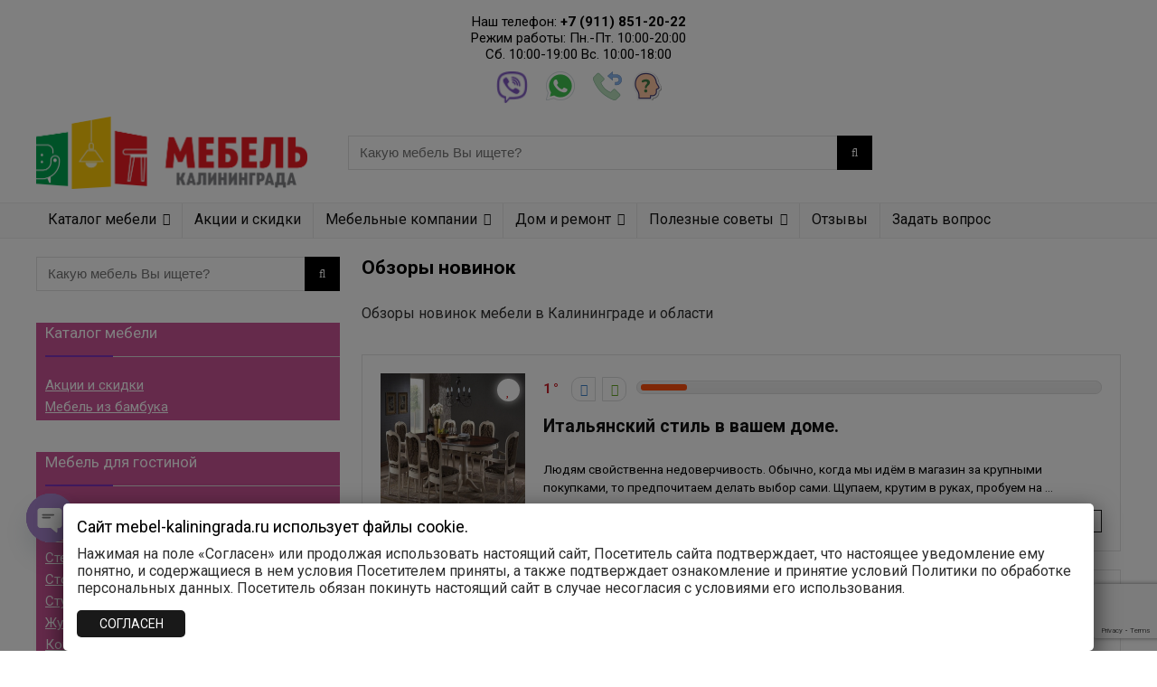

--- FILE ---
content_type: text/html; charset=UTF-8
request_url: https://mebel-kaliningrada.ru/category/obzory-novinok/
body_size: 33951
content:
<!DOCTYPE html>
<!--[if IE 8]>    <html class="ie8" dir="ltr" lang="ru-RU" prefix="og: https://ogp.me/ns#"> <![endif]-->
<!--[if IE 9]>    <html class="ie9" dir="ltr" lang="ru-RU" prefix="og: https://ogp.me/ns#"> <![endif]-->
<!--[if (gt IE 9)|!(IE)] dir="ltr" lang="ru-RU" prefix="og: https://ogp.me/ns#"><![endif]-->
<html dir="ltr" lang="ru-RU" prefix="og: https://ogp.me/ns#">
<head>
<meta charset="UTF-8" />
<meta name="viewport" content="width=device-width, initial-scale=1.0" />
<!-- feeds & pingback -->
<link rel="profile" href="https://gmpg.org/xfn/11" />
<link rel="pingback" href="https://mebel-kaliningrada.ru/xmlrpc.php" />
<title>Обзоры новинок</title>
	<style>img:is([sizes="auto" i], [sizes^="auto," i]) { contain-intrinsic-size: 3000px 1500px }</style>
	
		<!-- All in One SEO 4.7.6 - aioseo.com -->
	<meta name="robots" content="max-snippet:-1, max-image-preview:large, max-video-preview:-1" />
	<link rel="canonical" href="https://mebel-kaliningrada.ru/category/obzory-novinok/" />
	<meta name="generator" content="All in One SEO (AIOSEO) 4.7.6" />
		<script type="application/ld+json" class="aioseo-schema">
			{"@context":"https:\/\/schema.org","@graph":[{"@type":"BreadcrumbList","@id":"https:\/\/mebel-kaliningrada.ru\/category\/obzory-novinok\/#breadcrumblist","itemListElement":[{"@type":"ListItem","@id":"https:\/\/mebel-kaliningrada.ru\/#listItem","position":1,"name":"\u0413\u043b\u0430\u0432\u043d\u0430\u044f \u0441\u0442\u0440\u0430\u043d\u0438\u0446\u0430","item":"https:\/\/mebel-kaliningrada.ru\/","nextItem":{"@type":"ListItem","@id":"https:\/\/mebel-kaliningrada.ru\/category\/obzory-novinok\/#listItem","name":"\u041e\u0431\u0437\u043e\u0440\u044b \u043d\u043e\u0432\u0438\u043d\u043e\u043a"}},{"@type":"ListItem","@id":"https:\/\/mebel-kaliningrada.ru\/category\/obzory-novinok\/#listItem","position":2,"name":"\u041e\u0431\u0437\u043e\u0440\u044b \u043d\u043e\u0432\u0438\u043d\u043e\u043a","previousItem":{"@type":"ListItem","@id":"https:\/\/mebel-kaliningrada.ru\/#listItem","name":"\u0413\u043b\u0430\u0432\u043d\u0430\u044f \u0441\u0442\u0440\u0430\u043d\u0438\u0446\u0430"}}]},{"@type":"CollectionPage","@id":"https:\/\/mebel-kaliningrada.ru\/category\/obzory-novinok\/#collectionpage","url":"https:\/\/mebel-kaliningrada.ru\/category\/obzory-novinok\/","name":"\u041e\u0431\u0437\u043e\u0440\u044b \u043d\u043e\u0432\u0438\u043d\u043e\u043a","inLanguage":"ru-RU","isPartOf":{"@id":"https:\/\/mebel-kaliningrada.ru\/#website"},"breadcrumb":{"@id":"https:\/\/mebel-kaliningrada.ru\/category\/obzory-novinok\/#breadcrumblist"}},{"@type":"Organization","@id":"https:\/\/mebel-kaliningrada.ru\/#organization","name":"\u041c\u0435\u0431\u0435\u043b\u044c \u041a\u0430\u043b\u0438\u043d\u0438\u043d\u0433\u0440\u0430\u0434\u0430 - \u041c\u0435\u0431\u0435\u043b\u044c\u043d\u044b\u0439 \u043f\u043e\u0440\u0442\u0430\u043b","description":"\u0412\u0441\u0435 \u041c\u0430\u0433\u0430\u0437\u0438\u043d\u044b \u043c\u0435\u0431\u0435\u043b\u0438 \u0432 \u041a\u0430\u043b\u0438\u043d\u0438\u043d\u0433\u0440\u0430\u0434\u0435, \u043a\u0430\u0442\u0430\u043b\u043e\u0433 \u043c\u0435\u0431\u0435\u043b\u044c\u043d\u044b\u0445 \u043a\u043e\u043c\u043f\u0430\u043d\u0438\u0439, \u0433\u0434\u0435 \u043a\u0443\u043f\u0438\u0442\u044c \u043c\u0435\u0431\u0435\u043b\u044c \u0432 \u041a\u0430\u043b\u0438\u043d\u0438\u043d\u0433\u0440\u0430\u0434\u0435, \u0433\u0434\u0435 \u043d\u0430\u0445\u043e\u0434\u0438\u0442\u0441\u044f \u043c\u0435\u0431\u0435\u043b\u044c, \u0433\u0434\u0435 \u043c\u043d\u043e\u0433\u043e \u043c\u0435\u0431\u0435\u043b\u0438, \u0440\u0430\u0441\u043f\u0440\u043e\u0434\u0430\u0436\u0430 \u043c\u0435\u0431\u0435\u043b\u0438, \u0445\u043e\u0440\u043e\u0448\u0430\u044f \u043c\u0435\u0431\u0435\u043b\u044c, \u0430\u0434\u0440\u0435\u0441\u0430 \u043c\u0435\u0431\u0435\u043b\u044c\u043d\u044b\u0445 \u043c\u0430\u0433\u0430\u0437\u0438\u043d\u043e\u0432 \u0432 \u041a\u0430\u043b\u0438\u043d\u0438\u043d\u0433\u0440\u0430\u0434\u0435 \u0438 \u043e\u0431\u043b\u0430\u0441\u0442\u0438.","url":"https:\/\/mebel-kaliningrada.ru\/","telephone":"+7 (963) 738-81-86","logo":{"@type":"ImageObject","url":"https:\/\/mebel-kaliningrada.ru\/wp-content\/uploads\/2016\/09\/Mebl-Kaliningrada-logo.jpg","@id":"https:\/\/mebel-kaliningrada.ru\/category\/obzory-novinok\/#organizationLogo"},"image":{"@id":"https:\/\/mebel-kaliningrada.ru\/category\/obzory-novinok\/#organizationLogo"},"sameAs":["https:\/\/www.youtube.com\/channel\/UC_7F5WeAeu6Xq8vu7X5vvDg"]},{"@type":"WebSite","@id":"https:\/\/mebel-kaliningrada.ru\/#website","url":"https:\/\/mebel-kaliningrada.ru\/","name":"\u041c\u0435\u0431\u0435\u043b\u044c \u041a\u0430\u043b\u0438\u043d\u0438\u043d\u0433\u0440\u0430\u0434\u0430  \u041c\u0435\u0431\u0435\u043b\u044c\u043d\u044b\u0439 \u043f\u043e\u0440\u0442\u0430\u043b  \u041a\u0430\u0442\u0430\u043b\u043e\u0433 \u043c\u0435\u0431\u0435\u043b\u0438","description":"\u0412\u0441\u0435 \u041c\u0430\u0433\u0430\u0437\u0438\u043d\u044b \u043c\u0435\u0431\u0435\u043b\u0438 \u0432 \u041a\u0430\u043b\u0438\u043d\u0438\u043d\u0433\u0440\u0430\u0434\u0435, \u043a\u0430\u0442\u0430\u043b\u043e\u0433 \u043c\u0435\u0431\u0435\u043b\u044c\u043d\u044b\u0445 \u043a\u043e\u043c\u043f\u0430\u043d\u0438\u0439, \u0433\u0434\u0435 \u043a\u0443\u043f\u0438\u0442\u044c \u043c\u0435\u0431\u0435\u043b\u044c \u0432 \u041a\u0430\u043b\u0438\u043d\u0438\u043d\u0433\u0440\u0430\u0434\u0435, \u0433\u0434\u0435 \u043d\u0430\u0445\u043e\u0434\u0438\u0442\u0441\u044f \u043c\u0435\u0431\u0435\u043b\u044c, \u0433\u0434\u0435 \u043c\u043d\u043e\u0433\u043e \u043c\u0435\u0431\u0435\u043b\u0438, \u0440\u0430\u0441\u043f\u0440\u043e\u0434\u0430\u0436\u0430 \u043c\u0435\u0431\u0435\u043b\u0438, \u0445\u043e\u0440\u043e\u0448\u0430\u044f \u043c\u0435\u0431\u0435\u043b\u044c, \u0430\u0434\u0440\u0435\u0441\u0430 \u043c\u0435\u0431\u0435\u043b\u044c\u043d\u044b\u0445 \u043c\u0430\u0433\u0430\u0437\u0438\u043d\u043e\u0432 \u0432 \u041a\u0430\u043b\u0438\u043d\u0438\u043d\u0433\u0440\u0430\u0434\u0435 \u0438 \u043e\u0431\u043b\u0430\u0441\u0442\u0438.","inLanguage":"ru-RU","publisher":{"@id":"https:\/\/mebel-kaliningrada.ru\/#organization"}}]}
		</script>
		<!-- All in One SEO -->

        <style type="text/css">
           
                                                        
                </style>
        <script type="text/javascript">
    var mdf_is_search_going =0;
    var mdf_tmp_order = 0;
    var mdf_tmp_orderby = 0;
    //+++
    var lang_one_moment = "One Moment ...";
    var mdf_lang_loading = "Loading ...";
    var mdf_lang_cancel = "Cancel";
    var mdf_lang_close = "Close";
    var mdf_lang_apply = "Apply";
    var mdf_tax_loader = '<img src="https://mebel-kaliningrada.ru/wp-content/plugins/meta-data-filter/images/tax_loader.gif" alt="loader" />';
    var mdf_week_first_day =1;
    var mdf_calendar_date_format = "mm/dd/yy";
    var mdf_site_url = "https://mebel-kaliningrada.ru";
    var mdf_plugin_url = "https://mebel-kaliningrada.ru/wp-content/plugins/meta-data-filter/";
    var mdf_default_order_by = "date";
    var mdf_default_order = "DESC";
    var show_tax_all_childs =0;
    var mdf_current_term_id = 0;

    var mdf_current_tax = "";
    //admin
    var lang_no_ui_sliders = "no ui sliders in selected mdf category";
    var lang_updated = "Updated";
    //+++
    var mdf_slug_cat = "meta_data_filter_cat";

    var mdf_tooltip_theme = "shadow";
    var tooltip_max_width = parseInt(220, 10);
    var ajaxurl = "https://mebel-kaliningrada.ru/wp-admin/admin-ajax.php";
    var mdf_front_qtrans_lang = "";
    var mdf_front_wpml_lang = "";
    var mdf_use_chosen_js_w =0;
    var mdf_use_chosen_js_s =0;
    var mdf_use_custom_scroll_bar =1;
        mdf_front_qtrans_lang = "";
    var mdf_current_page_url = "/category/obzory-novinok/";

    var mdf_sort_order = "DESC";
    var mdf_order_by = "date";
    var mdf_toggle_close_sign = "-";
    var mdf_toggle_open_sign = "+";
    var tab_slideout_icon = "https://mebel-kaliningrada.ru/wp-content/plugins/meta-data-filter/images/icon_button_search.png";
    var tab_slideout_icon_w = "146";
    var tab_slideout_icon_h = "131";
    var mdf_use_custom_icheck = 0;
    var icheck_skin = {};
    icheck_skin.skin = "flat";
    icheck_skin.color = "aero";


    var mdtf_overlay_skin = "default";




    function mdf_js_after_ajax_done() {
    }
</script>

<link rel='dns-prefetch' href='//fonts.googleapis.com' />
<link rel="alternate" type="application/rss+xml" title="Мебель Калининграда  Мебельный портал  Каталог мебели &raquo; Лента" href="https://mebel-kaliningrada.ru/feed/" />
<link rel="alternate" type="application/rss+xml" title="Мебель Калининграда  Мебельный портал  Каталог мебели &raquo; Лента комментариев" href="https://mebel-kaliningrada.ru/comments/feed/" />
<link rel="alternate" type="application/rss+xml" title="Мебель Калининграда  Мебельный портал  Каталог мебели &raquo; Лента рубрики Обзоры новинок" href="https://mebel-kaliningrada.ru/category/obzory-novinok/feed/" />
<script type="text/javascript">
/* <![CDATA[ */
window._wpemojiSettings = {"baseUrl":"https:\/\/s.w.org\/images\/core\/emoji\/15.0.3\/72x72\/","ext":".png","svgUrl":"https:\/\/s.w.org\/images\/core\/emoji\/15.0.3\/svg\/","svgExt":".svg","source":{"concatemoji":"https:\/\/mebel-kaliningrada.ru\/wp-includes\/js\/wp-emoji-release.min.js?ver=6.7.4"}};
/*! This file is auto-generated */
!function(i,n){var o,s,e;function c(e){try{var t={supportTests:e,timestamp:(new Date).valueOf()};sessionStorage.setItem(o,JSON.stringify(t))}catch(e){}}function p(e,t,n){e.clearRect(0,0,e.canvas.width,e.canvas.height),e.fillText(t,0,0);var t=new Uint32Array(e.getImageData(0,0,e.canvas.width,e.canvas.height).data),r=(e.clearRect(0,0,e.canvas.width,e.canvas.height),e.fillText(n,0,0),new Uint32Array(e.getImageData(0,0,e.canvas.width,e.canvas.height).data));return t.every(function(e,t){return e===r[t]})}function u(e,t,n){switch(t){case"flag":return n(e,"\ud83c\udff3\ufe0f\u200d\u26a7\ufe0f","\ud83c\udff3\ufe0f\u200b\u26a7\ufe0f")?!1:!n(e,"\ud83c\uddfa\ud83c\uddf3","\ud83c\uddfa\u200b\ud83c\uddf3")&&!n(e,"\ud83c\udff4\udb40\udc67\udb40\udc62\udb40\udc65\udb40\udc6e\udb40\udc67\udb40\udc7f","\ud83c\udff4\u200b\udb40\udc67\u200b\udb40\udc62\u200b\udb40\udc65\u200b\udb40\udc6e\u200b\udb40\udc67\u200b\udb40\udc7f");case"emoji":return!n(e,"\ud83d\udc26\u200d\u2b1b","\ud83d\udc26\u200b\u2b1b")}return!1}function f(e,t,n){var r="undefined"!=typeof WorkerGlobalScope&&self instanceof WorkerGlobalScope?new OffscreenCanvas(300,150):i.createElement("canvas"),a=r.getContext("2d",{willReadFrequently:!0}),o=(a.textBaseline="top",a.font="600 32px Arial",{});return e.forEach(function(e){o[e]=t(a,e,n)}),o}function t(e){var t=i.createElement("script");t.src=e,t.defer=!0,i.head.appendChild(t)}"undefined"!=typeof Promise&&(o="wpEmojiSettingsSupports",s=["flag","emoji"],n.supports={everything:!0,everythingExceptFlag:!0},e=new Promise(function(e){i.addEventListener("DOMContentLoaded",e,{once:!0})}),new Promise(function(t){var n=function(){try{var e=JSON.parse(sessionStorage.getItem(o));if("object"==typeof e&&"number"==typeof e.timestamp&&(new Date).valueOf()<e.timestamp+604800&&"object"==typeof e.supportTests)return e.supportTests}catch(e){}return null}();if(!n){if("undefined"!=typeof Worker&&"undefined"!=typeof OffscreenCanvas&&"undefined"!=typeof URL&&URL.createObjectURL&&"undefined"!=typeof Blob)try{var e="postMessage("+f.toString()+"("+[JSON.stringify(s),u.toString(),p.toString()].join(",")+"));",r=new Blob([e],{type:"text/javascript"}),a=new Worker(URL.createObjectURL(r),{name:"wpTestEmojiSupports"});return void(a.onmessage=function(e){c(n=e.data),a.terminate(),t(n)})}catch(e){}c(n=f(s,u,p))}t(n)}).then(function(e){for(var t in e)n.supports[t]=e[t],n.supports.everything=n.supports.everything&&n.supports[t],"flag"!==t&&(n.supports.everythingExceptFlag=n.supports.everythingExceptFlag&&n.supports[t]);n.supports.everythingExceptFlag=n.supports.everythingExceptFlag&&!n.supports.flag,n.DOMReady=!1,n.readyCallback=function(){n.DOMReady=!0}}).then(function(){return e}).then(function(){var e;n.supports.everything||(n.readyCallback(),(e=n.source||{}).concatemoji?t(e.concatemoji):e.wpemoji&&e.twemoji&&(t(e.twemoji),t(e.wpemoji)))}))}((window,document),window._wpemojiSettings);
/* ]]> */
</script>
<style id='wp-emoji-styles-inline-css' type='text/css'>

	img.wp-smiley, img.emoji {
		display: inline !important;
		border: none !important;
		box-shadow: none !important;
		height: 1em !important;
		width: 1em !important;
		margin: 0 0.07em !important;
		vertical-align: -0.1em !important;
		background: none !important;
		padding: 0 !important;
	}
</style>
<link rel='stylesheet' id='wp-block-library-css' href='https://mebel-kaliningrada.ru/wp-includes/css/dist/block-library/style.min.css?ver=6.7.4' type='text/css' media='all' />
<style id='global-styles-inline-css' type='text/css'>
:root{--wp--preset--aspect-ratio--square: 1;--wp--preset--aspect-ratio--4-3: 4/3;--wp--preset--aspect-ratio--3-4: 3/4;--wp--preset--aspect-ratio--3-2: 3/2;--wp--preset--aspect-ratio--2-3: 2/3;--wp--preset--aspect-ratio--16-9: 16/9;--wp--preset--aspect-ratio--9-16: 9/16;--wp--preset--color--black: #000000;--wp--preset--color--cyan-bluish-gray: #abb8c3;--wp--preset--color--white: #ffffff;--wp--preset--color--pale-pink: #f78da7;--wp--preset--color--vivid-red: #cf2e2e;--wp--preset--color--luminous-vivid-orange: #ff6900;--wp--preset--color--luminous-vivid-amber: #fcb900;--wp--preset--color--light-green-cyan: #7bdcb5;--wp--preset--color--vivid-green-cyan: #00d084;--wp--preset--color--pale-cyan-blue: #8ed1fc;--wp--preset--color--vivid-cyan-blue: #0693e3;--wp--preset--color--vivid-purple: #9b51e0;--wp--preset--color--main: var(--rehub-main-color);--wp--preset--color--secondary: var(--rehub-sec-color);--wp--preset--color--buttonmain: var(--rehub-main-btn-bg);--wp--preset--color--cyan-grey: #abb8c3;--wp--preset--color--orange-light: #fcb900;--wp--preset--color--red: #cf2e2e;--wp--preset--color--red-bright: #f04057;--wp--preset--color--vivid-green: #00d084;--wp--preset--color--orange: #ff6900;--wp--preset--color--blue: #0693e3;--wp--preset--gradient--vivid-cyan-blue-to-vivid-purple: linear-gradient(135deg,rgba(6,147,227,1) 0%,rgb(155,81,224) 100%);--wp--preset--gradient--light-green-cyan-to-vivid-green-cyan: linear-gradient(135deg,rgb(122,220,180) 0%,rgb(0,208,130) 100%);--wp--preset--gradient--luminous-vivid-amber-to-luminous-vivid-orange: linear-gradient(135deg,rgba(252,185,0,1) 0%,rgba(255,105,0,1) 100%);--wp--preset--gradient--luminous-vivid-orange-to-vivid-red: linear-gradient(135deg,rgba(255,105,0,1) 0%,rgb(207,46,46) 100%);--wp--preset--gradient--very-light-gray-to-cyan-bluish-gray: linear-gradient(135deg,rgb(238,238,238) 0%,rgb(169,184,195) 100%);--wp--preset--gradient--cool-to-warm-spectrum: linear-gradient(135deg,rgb(74,234,220) 0%,rgb(151,120,209) 20%,rgb(207,42,186) 40%,rgb(238,44,130) 60%,rgb(251,105,98) 80%,rgb(254,248,76) 100%);--wp--preset--gradient--blush-light-purple: linear-gradient(135deg,rgb(255,206,236) 0%,rgb(152,150,240) 100%);--wp--preset--gradient--blush-bordeaux: linear-gradient(135deg,rgb(254,205,165) 0%,rgb(254,45,45) 50%,rgb(107,0,62) 100%);--wp--preset--gradient--luminous-dusk: linear-gradient(135deg,rgb(255,203,112) 0%,rgb(199,81,192) 50%,rgb(65,88,208) 100%);--wp--preset--gradient--pale-ocean: linear-gradient(135deg,rgb(255,245,203) 0%,rgb(182,227,212) 50%,rgb(51,167,181) 100%);--wp--preset--gradient--electric-grass: linear-gradient(135deg,rgb(202,248,128) 0%,rgb(113,206,126) 100%);--wp--preset--gradient--midnight: linear-gradient(135deg,rgb(2,3,129) 0%,rgb(40,116,252) 100%);--wp--preset--font-size--small: 13px;--wp--preset--font-size--medium: 20px;--wp--preset--font-size--large: 36px;--wp--preset--font-size--x-large: 42px;--wp--preset--font-family--system-font: -apple-system,BlinkMacSystemFont,"Segoe UI",Roboto,Oxygen-Sans,Ubuntu,Cantarell,"Helvetica Neue",sans-serif;--wp--preset--font-family--rh-nav-font: var(--rehub-nav-font,-apple-system,BlinkMacSystemFont,"Segoe UI",Roboto,Oxygen-Sans,Ubuntu,Cantarell,"Helvetica Neue",sans-serif);--wp--preset--font-family--rh-head-font: var(--rehub-head-font,-apple-system,BlinkMacSystemFont,"Segoe UI",Roboto,Oxygen-Sans,Ubuntu,Cantarell,"Helvetica Neue",sans-serif);--wp--preset--font-family--rh-btn-font: var(--rehub-btn-font,-apple-system,BlinkMacSystemFont,"Segoe UI",Roboto,Oxygen-Sans,Ubuntu,Cantarell,"Helvetica Neue",sans-serif);--wp--preset--font-family--rh-body-font: var(--rehub-body-font,-apple-system,BlinkMacSystemFont,"Segoe UI",Roboto,Oxygen-Sans,Ubuntu,Cantarell,"Helvetica Neue",sans-serif);--wp--preset--font-family--inter: "Inter", sans-serif;--wp--preset--font-family--cardo: Cardo;--wp--preset--spacing--20: 0.44rem;--wp--preset--spacing--30: 0.67rem;--wp--preset--spacing--40: 1rem;--wp--preset--spacing--50: 1.5rem;--wp--preset--spacing--60: 2.25rem;--wp--preset--spacing--70: 3.38rem;--wp--preset--spacing--80: 5.06rem;--wp--preset--shadow--natural: 6px 6px 9px rgba(0, 0, 0, 0.2);--wp--preset--shadow--deep: 12px 12px 50px rgba(0, 0, 0, 0.4);--wp--preset--shadow--sharp: 6px 6px 0px rgba(0, 0, 0, 0.2);--wp--preset--shadow--outlined: 6px 6px 0px -3px rgba(255, 255, 255, 1), 6px 6px rgba(0, 0, 0, 1);--wp--preset--shadow--crisp: 6px 6px 0px rgba(0, 0, 0, 1);}:root { --wp--style--global--content-size: 760px;--wp--style--global--wide-size: 900px; }:where(body) { margin: 0; }.wp-site-blocks > .alignleft { float: left; margin-right: 2em; }.wp-site-blocks > .alignright { float: right; margin-left: 2em; }.wp-site-blocks > .aligncenter { justify-content: center; margin-left: auto; margin-right: auto; }:where(.is-layout-flex){gap: 0.5em;}:where(.is-layout-grid){gap: 0.5em;}.is-layout-flow > .alignleft{float: left;margin-inline-start: 0;margin-inline-end: 2em;}.is-layout-flow > .alignright{float: right;margin-inline-start: 2em;margin-inline-end: 0;}.is-layout-flow > .aligncenter{margin-left: auto !important;margin-right: auto !important;}.is-layout-constrained > .alignleft{float: left;margin-inline-start: 0;margin-inline-end: 2em;}.is-layout-constrained > .alignright{float: right;margin-inline-start: 2em;margin-inline-end: 0;}.is-layout-constrained > .aligncenter{margin-left: auto !important;margin-right: auto !important;}.is-layout-constrained > :where(:not(.alignleft):not(.alignright):not(.alignfull)){max-width: var(--wp--style--global--content-size);margin-left: auto !important;margin-right: auto !important;}.is-layout-constrained > .alignwide{max-width: var(--wp--style--global--wide-size);}body .is-layout-flex{display: flex;}.is-layout-flex{flex-wrap: wrap;align-items: center;}.is-layout-flex > :is(*, div){margin: 0;}body .is-layout-grid{display: grid;}.is-layout-grid > :is(*, div){margin: 0;}body{padding-top: 0px;padding-right: 0px;padding-bottom: 0px;padding-left: 0px;}a:where(:not(.wp-element-button)){color: var(--rehub-link-color, violet);text-decoration: underline;}h1{font-size: 29px;line-height: 34px;margin-top: 10px;margin-bottom: 31px;}h2{font-size: 25px;line-height: 31px;margin-top: 10px;margin-bottom: 31px;}h3{font-size: 20px;line-height: 28px;margin-top: 10px;margin-bottom: 25px;}h4{font-size: 18px;line-height: 24px;margin-top: 10px;margin-bottom: 18px;}h5{font-size: 16px;line-height: 20px;margin-top: 10px;margin-bottom: 15px;}h6{font-size: 14px;line-height: 20px;margin-top: 0px;margin-bottom: 10px;}:root :where(.wp-element-button, .wp-block-button__link){background-color: #32373c;border-width: 0;color: #fff;font-family: inherit;font-size: inherit;line-height: inherit;padding: calc(0.667em + 2px) calc(1.333em + 2px);text-decoration: none;}.has-black-color{color: var(--wp--preset--color--black) !important;}.has-cyan-bluish-gray-color{color: var(--wp--preset--color--cyan-bluish-gray) !important;}.has-white-color{color: var(--wp--preset--color--white) !important;}.has-pale-pink-color{color: var(--wp--preset--color--pale-pink) !important;}.has-vivid-red-color{color: var(--wp--preset--color--vivid-red) !important;}.has-luminous-vivid-orange-color{color: var(--wp--preset--color--luminous-vivid-orange) !important;}.has-luminous-vivid-amber-color{color: var(--wp--preset--color--luminous-vivid-amber) !important;}.has-light-green-cyan-color{color: var(--wp--preset--color--light-green-cyan) !important;}.has-vivid-green-cyan-color{color: var(--wp--preset--color--vivid-green-cyan) !important;}.has-pale-cyan-blue-color{color: var(--wp--preset--color--pale-cyan-blue) !important;}.has-vivid-cyan-blue-color{color: var(--wp--preset--color--vivid-cyan-blue) !important;}.has-vivid-purple-color{color: var(--wp--preset--color--vivid-purple) !important;}.has-main-color{color: var(--wp--preset--color--main) !important;}.has-secondary-color{color: var(--wp--preset--color--secondary) !important;}.has-buttonmain-color{color: var(--wp--preset--color--buttonmain) !important;}.has-cyan-grey-color{color: var(--wp--preset--color--cyan-grey) !important;}.has-orange-light-color{color: var(--wp--preset--color--orange-light) !important;}.has-red-color{color: var(--wp--preset--color--red) !important;}.has-red-bright-color{color: var(--wp--preset--color--red-bright) !important;}.has-vivid-green-color{color: var(--wp--preset--color--vivid-green) !important;}.has-orange-color{color: var(--wp--preset--color--orange) !important;}.has-blue-color{color: var(--wp--preset--color--blue) !important;}.has-black-background-color{background-color: var(--wp--preset--color--black) !important;}.has-cyan-bluish-gray-background-color{background-color: var(--wp--preset--color--cyan-bluish-gray) !important;}.has-white-background-color{background-color: var(--wp--preset--color--white) !important;}.has-pale-pink-background-color{background-color: var(--wp--preset--color--pale-pink) !important;}.has-vivid-red-background-color{background-color: var(--wp--preset--color--vivid-red) !important;}.has-luminous-vivid-orange-background-color{background-color: var(--wp--preset--color--luminous-vivid-orange) !important;}.has-luminous-vivid-amber-background-color{background-color: var(--wp--preset--color--luminous-vivid-amber) !important;}.has-light-green-cyan-background-color{background-color: var(--wp--preset--color--light-green-cyan) !important;}.has-vivid-green-cyan-background-color{background-color: var(--wp--preset--color--vivid-green-cyan) !important;}.has-pale-cyan-blue-background-color{background-color: var(--wp--preset--color--pale-cyan-blue) !important;}.has-vivid-cyan-blue-background-color{background-color: var(--wp--preset--color--vivid-cyan-blue) !important;}.has-vivid-purple-background-color{background-color: var(--wp--preset--color--vivid-purple) !important;}.has-main-background-color{background-color: var(--wp--preset--color--main) !important;}.has-secondary-background-color{background-color: var(--wp--preset--color--secondary) !important;}.has-buttonmain-background-color{background-color: var(--wp--preset--color--buttonmain) !important;}.has-cyan-grey-background-color{background-color: var(--wp--preset--color--cyan-grey) !important;}.has-orange-light-background-color{background-color: var(--wp--preset--color--orange-light) !important;}.has-red-background-color{background-color: var(--wp--preset--color--red) !important;}.has-red-bright-background-color{background-color: var(--wp--preset--color--red-bright) !important;}.has-vivid-green-background-color{background-color: var(--wp--preset--color--vivid-green) !important;}.has-orange-background-color{background-color: var(--wp--preset--color--orange) !important;}.has-blue-background-color{background-color: var(--wp--preset--color--blue) !important;}.has-black-border-color{border-color: var(--wp--preset--color--black) !important;}.has-cyan-bluish-gray-border-color{border-color: var(--wp--preset--color--cyan-bluish-gray) !important;}.has-white-border-color{border-color: var(--wp--preset--color--white) !important;}.has-pale-pink-border-color{border-color: var(--wp--preset--color--pale-pink) !important;}.has-vivid-red-border-color{border-color: var(--wp--preset--color--vivid-red) !important;}.has-luminous-vivid-orange-border-color{border-color: var(--wp--preset--color--luminous-vivid-orange) !important;}.has-luminous-vivid-amber-border-color{border-color: var(--wp--preset--color--luminous-vivid-amber) !important;}.has-light-green-cyan-border-color{border-color: var(--wp--preset--color--light-green-cyan) !important;}.has-vivid-green-cyan-border-color{border-color: var(--wp--preset--color--vivid-green-cyan) !important;}.has-pale-cyan-blue-border-color{border-color: var(--wp--preset--color--pale-cyan-blue) !important;}.has-vivid-cyan-blue-border-color{border-color: var(--wp--preset--color--vivid-cyan-blue) !important;}.has-vivid-purple-border-color{border-color: var(--wp--preset--color--vivid-purple) !important;}.has-main-border-color{border-color: var(--wp--preset--color--main) !important;}.has-secondary-border-color{border-color: var(--wp--preset--color--secondary) !important;}.has-buttonmain-border-color{border-color: var(--wp--preset--color--buttonmain) !important;}.has-cyan-grey-border-color{border-color: var(--wp--preset--color--cyan-grey) !important;}.has-orange-light-border-color{border-color: var(--wp--preset--color--orange-light) !important;}.has-red-border-color{border-color: var(--wp--preset--color--red) !important;}.has-red-bright-border-color{border-color: var(--wp--preset--color--red-bright) !important;}.has-vivid-green-border-color{border-color: var(--wp--preset--color--vivid-green) !important;}.has-orange-border-color{border-color: var(--wp--preset--color--orange) !important;}.has-blue-border-color{border-color: var(--wp--preset--color--blue) !important;}.has-vivid-cyan-blue-to-vivid-purple-gradient-background{background: var(--wp--preset--gradient--vivid-cyan-blue-to-vivid-purple) !important;}.has-light-green-cyan-to-vivid-green-cyan-gradient-background{background: var(--wp--preset--gradient--light-green-cyan-to-vivid-green-cyan) !important;}.has-luminous-vivid-amber-to-luminous-vivid-orange-gradient-background{background: var(--wp--preset--gradient--luminous-vivid-amber-to-luminous-vivid-orange) !important;}.has-luminous-vivid-orange-to-vivid-red-gradient-background{background: var(--wp--preset--gradient--luminous-vivid-orange-to-vivid-red) !important;}.has-very-light-gray-to-cyan-bluish-gray-gradient-background{background: var(--wp--preset--gradient--very-light-gray-to-cyan-bluish-gray) !important;}.has-cool-to-warm-spectrum-gradient-background{background: var(--wp--preset--gradient--cool-to-warm-spectrum) !important;}.has-blush-light-purple-gradient-background{background: var(--wp--preset--gradient--blush-light-purple) !important;}.has-blush-bordeaux-gradient-background{background: var(--wp--preset--gradient--blush-bordeaux) !important;}.has-luminous-dusk-gradient-background{background: var(--wp--preset--gradient--luminous-dusk) !important;}.has-pale-ocean-gradient-background{background: var(--wp--preset--gradient--pale-ocean) !important;}.has-electric-grass-gradient-background{background: var(--wp--preset--gradient--electric-grass) !important;}.has-midnight-gradient-background{background: var(--wp--preset--gradient--midnight) !important;}.has-small-font-size{font-size: var(--wp--preset--font-size--small) !important;}.has-medium-font-size{font-size: var(--wp--preset--font-size--medium) !important;}.has-large-font-size{font-size: var(--wp--preset--font-size--large) !important;}.has-x-large-font-size{font-size: var(--wp--preset--font-size--x-large) !important;}.has-system-font-font-family{font-family: var(--wp--preset--font-family--system-font) !important;}.has-rh-nav-font-font-family{font-family: var(--wp--preset--font-family--rh-nav-font) !important;}.has-rh-head-font-font-family{font-family: var(--wp--preset--font-family--rh-head-font) !important;}.has-rh-btn-font-font-family{font-family: var(--wp--preset--font-family--rh-btn-font) !important;}.has-rh-body-font-font-family{font-family: var(--wp--preset--font-family--rh-body-font) !important;}.has-inter-font-family{font-family: var(--wp--preset--font-family--inter) !important;}.has-cardo-font-family{font-family: var(--wp--preset--font-family--cardo) !important;}
:where(.wp-block-post-template.is-layout-flex){gap: 1.25em;}:where(.wp-block-post-template.is-layout-grid){gap: 1.25em;}
:where(.wp-block-columns.is-layout-flex){gap: 2em;}:where(.wp-block-columns.is-layout-grid){gap: 2em;}
:root :where(.wp-block-pullquote){font-size: 1.5em;line-height: 1.6;}
:root :where(.wp-block-post-title){margin-top: 4px;margin-right: 0;margin-bottom: 15px;margin-left: 0;}
:root :where(.wp-block-image){margin-top: 0px;margin-bottom: 31px;}
:root :where(.wp-block-media-text){margin-top: 0px;margin-bottom: 31px;}
:root :where(.wp-block-post-content){font-size: 16px;line-height: 28px;}
</style>
<link rel='stylesheet' id='chaty-front-css-css' href='https://mebel-kaliningrada.ru/wp-content/plugins/chaty/css/chaty-front.min.css?ver=3.3.21706087150' type='text/css' media='all' />
<link rel='stylesheet' id='contact-form-7-css' href='https://mebel-kaliningrada.ru/wp-content/plugins/contact-form-7/includes/css/styles.css?ver=6.0.1' type='text/css' media='all' />
<link rel='stylesheet' id='Roboto-css' href='//fonts.googleapis.com/css?family=Roboto%3Anormal%2C700&#038;subset=latin&#038;ver=6.7.4' type='text/css' media='all' />
<link rel='stylesheet' id='wpsm-comptable-styles-css' href='https://mebel-kaliningrada.ru/wp-content/plugins/table-maker/css/style.css?ver=1.9.1' type='text/css' media='all' />
<style id='woocommerce-inline-inline-css' type='text/css'>
.woocommerce form .form-row .required { visibility: visible; }
</style>
<link rel='stylesheet' id='ppress-frontend-css' href='https://mebel-kaliningrada.ru/wp-content/plugins/wp-user-avatar/assets/css/frontend.min.css?ver=4.15.19' type='text/css' media='all' />
<link rel='stylesheet' id='ppress-flatpickr-css' href='https://mebel-kaliningrada.ru/wp-content/plugins/wp-user-avatar/assets/flatpickr/flatpickr.min.css?ver=4.15.19' type='text/css' media='all' />
<link rel='stylesheet' id='ppress-select2-css' href='https://mebel-kaliningrada.ru/wp-content/plugins/wp-user-avatar/assets/select2/select2.min.css?ver=6.7.4' type='text/css' media='all' />
<link rel='stylesheet' id='heateor_sss_frontend_css-css' href='https://mebel-kaliningrada.ru/wp-content/plugins/sassy-social-share/public/css/sassy-social-share-public.css?ver=3.3.70' type='text/css' media='all' />
<style id='heateor_sss_frontend_css-inline-css' type='text/css'>
.heateor_sss_button_instagram span.heateor_sss_svg,a.heateor_sss_instagram span.heateor_sss_svg{background:radial-gradient(circle at 30% 107%,#fdf497 0,#fdf497 5%,#fd5949 45%,#d6249f 60%,#285aeb 90%)}.heateor_sss_horizontal_sharing .heateor_sss_svg,.heateor_sss_standard_follow_icons_container .heateor_sss_svg{color:#fff;border-width:0px;border-style:solid;border-color:transparent}.heateor_sss_horizontal_sharing .heateorSssTCBackground{color:#666}.heateor_sss_horizontal_sharing span.heateor_sss_svg:hover,.heateor_sss_standard_follow_icons_container span.heateor_sss_svg:hover{border-color:transparent;}.heateor_sss_vertical_sharing span.heateor_sss_svg,.heateor_sss_floating_follow_icons_container span.heateor_sss_svg{color:#fff;border-width:0px;border-style:solid;border-color:transparent;}.heateor_sss_vertical_sharing .heateorSssTCBackground{color:#666;}.heateor_sss_vertical_sharing span.heateor_sss_svg:hover,.heateor_sss_floating_follow_icons_container span.heateor_sss_svg:hover{border-color:transparent;}@media screen and (max-width:783px) {.heateor_sss_vertical_sharing{display:none!important}}
</style>
<link rel='stylesheet' id='kadence-woo-ele-templates-css' href='https://mebel-kaliningrada.ru/wp-content/plugins/kadence-woocommerce-elementor/assets/css/kadence-woocommerce-elementor.css?ver=1.0.10' type='text/css' media='all' />
<!--[if lt IE 9]>
<link rel='stylesheet' id='vc_lte_ie9-css' href='https://mebel-kaliningrada.ru/wp-content/plugins/js_composer/assets/css/vc_lte_ie9.min.css?ver=7.0.3' type='text/css' media='screen' />
<![endif]-->
<link rel='stylesheet' id='popup-maker-site-css' href='//mebel-kaliningrada.ru/wp-content/uploads/pum/pum-site-styles.css?generated=1751057463&#038;ver=1.20.3' type='text/css' media='all' />
<link rel='stylesheet' id='eggrehub-css' href='https://mebel-kaliningrada.ru/wp-content/themes/rehub-theme/css/eggrehub.css?ver=17.9.2' type='text/css' media='all' />
<link rel='stylesheet' id='rhstyle-css' href='https://mebel-kaliningrada.ru/wp-content/themes/rehub-theme/style.css?ver=17.9.2' type='text/css' media='all' />
<link rel='stylesheet' id='rehubicons-css' href='https://mebel-kaliningrada.ru/wp-content/themes/rehub-theme/iconstyle.css?ver=17.9.2' type='text/css' media='all' />
<link rel='stylesheet' id='rhelementor-css' href='https://mebel-kaliningrada.ru/wp-content/themes/rehub-theme/css/elementor.css?ver=1.0' type='text/css' media='all' />
<link rel='stylesheet' id='rehub-woocommerce-css' href='https://mebel-kaliningrada.ru/wp-content/themes/rehub-theme/css/woocommerce.css?ver=17.9.2' type='text/css' media='all' />
<link rel='stylesheet' id='rhslidingpanel-css' href='https://mebel-kaliningrada.ru/wp-content/themes/rehub-theme/css/slidingpanel.css?ver=1.0' type='text/css' media='all' />
<link rel='stylesheet' id='rhquantity-css' href='https://mebel-kaliningrada.ru/wp-content/themes/rehub-theme/css/quantity.css?ver=1.5' type='text/css' media='all' />
<script type="text/javascript" src="https://mebel-kaliningrada.ru/wp-includes/js/jquery/jquery.min.js?ver=3.7.1" id="jquery-core-js"></script>
<script type="text/javascript" src="https://mebel-kaliningrada.ru/wp-includes/js/jquery/jquery-migrate.min.js?ver=3.4.1" id="jquery-migrate-js"></script>
<script type="text/javascript" src="https://mebel-kaliningrada.ru/wp-includes/js/jquery/ui/core.min.js?ver=1.13.3" id="jquery-ui-core-js"></script>
<script type="text/javascript" src="https://mebel-kaliningrada.ru/wp-content/plugins/meta-data-filter/js/front.js?ver=6.7.4" id="meta_data_filter_widget-js"></script>
<script type="text/javascript" id="cegg-price-alert-js-extra">
/* <![CDATA[ */
var ceggPriceAlert = {"ajaxurl":"https:\/\/mebel-kaliningrada.ru\/wp-admin\/admin-ajax.php","nonce":"ab32db7c00"};
/* ]]> */
</script>
<script type="text/javascript" src="https://mebel-kaliningrada.ru/wp-content/plugins/content-egg/res/js/price_alert.js?ver=7.0.0" id="cegg-price-alert-js"></script>
<script type="text/javascript" src="https://mebel-kaliningrada.ru/wp-content/plugins/woocommerce/assets/js/jquery-blockui/jquery.blockUI.min.js?ver=2.7.0-wc.9.4.4" id="jquery-blockui-js" defer="defer" data-wp-strategy="defer"></script>
<script type="text/javascript" id="wc-add-to-cart-js-extra">
/* <![CDATA[ */
var wc_add_to_cart_params = {"ajax_url":"\/wp-admin\/admin-ajax.php","wc_ajax_url":"\/?wc-ajax=%%endpoint%%","i18n_view_cart":"\u041f\u0440\u043e\u0441\u043c\u043e\u0442\u0440 \u043a\u043e\u0440\u0437\u0438\u043d\u044b","cart_url":"https:\/\/mebel-kaliningrada.ru\/cart\/","is_cart":"","cart_redirect_after_add":"no","i18n_added_to_cart":"Has been added to cart."};
/* ]]> */
</script>
<script type="text/javascript" src="https://mebel-kaliningrada.ru/wp-content/plugins/woocommerce/assets/js/frontend/add-to-cart.min.js?ver=9.4.4" id="wc-add-to-cart-js" defer="defer" data-wp-strategy="defer"></script>
<script type="text/javascript" src="https://mebel-kaliningrada.ru/wp-content/plugins/woocommerce/assets/js/js-cookie/js.cookie.min.js?ver=2.1.4-wc.9.4.4" id="js-cookie-js" defer="defer" data-wp-strategy="defer"></script>
<script type="text/javascript" id="woocommerce-js-extra">
/* <![CDATA[ */
var woocommerce_params = {"ajax_url":"\/wp-admin\/admin-ajax.php","wc_ajax_url":"\/?wc-ajax=%%endpoint%%"};
/* ]]> */
</script>
<script type="text/javascript" src="https://mebel-kaliningrada.ru/wp-content/plugins/woocommerce/assets/js/frontend/woocommerce.min.js?ver=9.4.4" id="woocommerce-js" defer="defer" data-wp-strategy="defer"></script>
<script type="text/javascript" src="https://mebel-kaliningrada.ru/wp-content/plugins/wp-user-avatar/assets/flatpickr/flatpickr.min.js?ver=4.15.19" id="ppress-flatpickr-js"></script>
<script type="text/javascript" src="https://mebel-kaliningrada.ru/wp-content/plugins/wp-user-avatar/assets/select2/select2.min.js?ver=4.15.19" id="ppress-select2-js"></script>
<link rel="https://api.w.org/" href="https://mebel-kaliningrada.ru/wp-json/" /><link rel="alternate" title="JSON" type="application/json" href="https://mebel-kaliningrada.ru/wp-json/wp/v2/categories/191" /><link rel="EditURI" type="application/rsd+xml" title="RSD" href="https://mebel-kaliningrada.ru/xmlrpc.php?rsd" />
<meta name="generator" content="WordPress 6.7.4" />
<meta name="generator" content="WooCommerce 9.4.4" />
<link rel="preload" href="https://mebel-kaliningrada.ru/wp-content/themes/rehub-theme/fonts/rhicons.woff2?3oibrk" as="font" type="font/woff2" crossorigin="crossorigin"><style type="text/css"> .dl-menuwrapper li a,nav.top_menu > ul > li > a,#re_menu_near_logo li,#re_menu_near_logo li{font-family:"Roboto",trebuchet ms !important;font-weight:normal;font-style:normal;}:root{--rehub-nav-font:Roboto;}.rehub_feat_block div.offer_title,.rh_wrapper_video_playlist .rh_video_title_and_time .rh_video_title,.main_slider .flex-overlay h2,.related_articles ul li > a,h1,h2,h3,h4,h5,h6,.widget .title,.title h1,.title h5,.related_articles .related_title,#comments .title_comments,.commentlist .comment-author .fn,.commentlist .comment-author .fn a,.rate_bar_wrap .review-top .review-text span.review-header,.wpsm-numbox.wpsm-style6 span.num,.wpsm-numbox.wpsm-style5 span.num,.rehub-main-font,.logo .textlogo,.wp-block-quote.is-style-large,.comment-respond h3,.related_articles .related_title,.re_title_inmodal{font-family:"Roboto",trebuchet ms;font-style:normal;}.main_slider .flex-overlay h2,h1,h2,h3,h4,h5,h6,.title h1,.title h5,.comment-respond h3{font-weight:700;}:root{--rehub-head-font:Roboto;}.sidebar,.rehub-body-font,body{font-family:"Roboto",arial !important;font-weight:normal;font-style:normal;}:root{--rehub-body-font:Roboto;}.main-side{float:right;}.sidebar{float:left} .widget .title:after{border-bottom:2px solid #8035be;}.rehub-main-color-border,nav.top_menu > ul > li.vertical-menu.border-main-color .sub-menu,.rh-main-bg-hover:hover,.wp-block-quote,ul.def_btn_link_tabs li.active a,.wp-block-pullquote{border-color:#8035be;}.wpsm_promobox.rehub_promobox{border-left-color:#8035be!important;}.color_link{color:#8035be !important;}.featured_slider:hover .score,.top_chart_controls .controls:hover,article.post .wpsm_toplist_heading:before{border-color:#8035be;}.btn_more:hover,.tw-pagination .current{border:1px solid #8035be;color:#fff}.rehub_woo_review .rehub_woo_tabs_menu li.current{border-top:3px solid #8035be;}.gallery-pics .gp-overlay{box-shadow:0 0 0 4px #8035be inset;}.post .rehub_woo_tabs_menu li.current,.woocommerce div.product .woocommerce-tabs ul.tabs li.active{border-top:2px solid #8035be;}.rething_item a.cat{border-bottom-color:#8035be}nav.top_menu ul li ul.sub-menu{border-bottom:2px solid #8035be;}.widget.deal_daywoo,.elementor-widget-wpsm_woofeatured .deal_daywoo{border:3px solid #8035be;padding:20px;background:#fff;}.deal_daywoo .wpsm-bar-bar{background-color:#8035be !important} #buddypress div.item-list-tabs ul li.selected a span,#buddypress div.item-list-tabs ul li.current a span,#buddypress div.item-list-tabs ul li a span,.user-profile-div .user-menu-tab > li.active > a,.user-profile-div .user-menu-tab > li.active > a:focus,.user-profile-div .user-menu-tab > li.active > a:hover,.news_in_thumb:hover a.rh-label-string,.news_out_thumb:hover a.rh-label-string,.col-feat-grid:hover a.rh-label-string,.carousel-style-deal .re_carousel .controls,.re_carousel .controls:hover,.openedprevnext .postNavigation .postnavprev,.postNavigation .postnavprev:hover,.top_chart_pagination a.selected,.flex-control-paging li a.flex-active,.flex-control-paging li a:hover,.btn_more:hover,body .tabs-menu li:hover,body .tabs-menu li.current,.featured_slider:hover .score,#bbp_user_edit_submit,.bbp-topic-pagination a,.bbp-topic-pagination a,.custom-checkbox label.checked:after,.slider_post .caption,ul.postpagination li.active a,ul.postpagination li:hover a,ul.postpagination li a:focus,.top_theme h5 strong,.re_carousel .text:after,#topcontrol:hover,.main_slider .flex-overlay:hover a.read-more,.rehub_chimp #mc_embed_signup input#mc-embedded-subscribe,#rank_1.rank_count,#toplistmenu > ul li:before,.rehub_chimp:before,.wpsm-members > strong:first-child,.r_catbox_btn,.wpcf7 .wpcf7-submit,.wpsm_pretty_hover li:hover,.wpsm_pretty_hover li.current,.rehub-main-color-bg,.togglegreedybtn:after,.rh-bg-hover-color:hover a.rh-label-string,.rh-main-bg-hover:hover,.rh_wrapper_video_playlist .rh_video_currently_playing,.rh_wrapper_video_playlist .rh_video_currently_playing.rh_click_video:hover,.rtmedia-list-item .rtmedia-album-media-count,.tw-pagination .current,.dokan-dashboard .dokan-dash-sidebar ul.dokan-dashboard-menu li.active,.dokan-dashboard .dokan-dash-sidebar ul.dokan-dashboard-menu li:hover,.dokan-dashboard .dokan-dash-sidebar ul.dokan-dashboard-menu li.dokan-common-links a:hover,#ywqa-submit-question,.woocommerce .widget_price_filter .ui-slider .ui-slider-range,.rh-hov-bor-line > a:after,nav.top_menu > ul:not(.off-canvas) > li > a:after,.rh-border-line:after,.wpsm-table.wpsm-table-main-color table tr th,.rh-hov-bg-main-slide:before,.rh-hov-bg-main-slidecol .col_item:before{background:#8035be;}@media (max-width:767px){.postNavigation .postnavprev{background:#8035be;}}.rh-main-bg-hover:hover,.rh-main-bg-hover:hover .whitehovered,.user-profile-div .user-menu-tab > li.active > a{color:#fff !important} a,.carousel-style-deal .deal-item .priced_block .price_count ins,nav.top_menu ul li.menu-item-has-children ul li.menu-item-has-children > a:before,.top_chart_controls .controls:hover,.flexslider .fa-pulse,.footer-bottom .widget .f_menu li a:hover,.comment_form h3 a,.bbp-body li.bbp-forum-info > a:hover,.bbp-body li.bbp-topic-title > a:hover,#subscription-toggle a:before,#favorite-toggle a:before,.aff_offer_links .aff_name a,.rh-deal-price,.commentlist .comment-content small a,.related_articles .title_cat_related a,article em.emph,.campare_table table.one td strong.red,.sidebar .tabs-item .detail p a,.footer-bottom .widget .title span,footer p a,.welcome-frase strong,article.post .wpsm_toplist_heading:before,.post a.color_link,.categoriesbox:hover h3 a:after,.bbp-body li.bbp-forum-info > a,.bbp-body li.bbp-topic-title > a,.widget .title i,.woocommerce-MyAccount-navigation ul li.is-active a,.category-vendormenu li.current a,.deal_daywoo .title,.rehub-main-color,.wpsm_pretty_colored ul li.current a,.wpsm_pretty_colored ul li.current,.rh-heading-hover-color:hover h2 a,.rh-heading-hover-color:hover h3 a,.rh-heading-hover-color:hover h4 a,.rh-heading-hover-color:hover h5 a,.rh-heading-hover-color:hover h3,.rh-heading-hover-color:hover h2,.rh-heading-hover-color:hover h4,.rh-heading-hover-color:hover h5,.rh-heading-hover-color:hover .rh-heading-hover-item a,.rh-heading-icon:before,.widget_layered_nav ul li.chosen a:before,.wp-block-quote.is-style-large p,ul.page-numbers li span.current,ul.page-numbers li a:hover,ul.page-numbers li.active a,.page-link > span:not(.page-link-title),blockquote:not(.wp-block-quote) p,span.re_filtersort_btn:hover,span.active.re_filtersort_btn,.deal_daywoo .price,div.sortingloading:after{color:#8035be;} .page-link > span:not(.page-link-title),.widget.widget_affegg_widget .title,.widget.top_offers .title,.widget.cegg_widget_products .title,header .header_first_style .search form.search-form [type="submit"],header .header_eight_style .search form.search-form [type="submit"],.filter_home_pick span.active,.filter_home_pick span:hover,.filter_product_pick span.active,.filter_product_pick span:hover,.rh_tab_links a.active,.rh_tab_links a:hover,.wcv-navigation ul.menu li.active,.wcv-navigation ul.menu li:hover a,form.search-form [type="submit"],.rehub-sec-color-bg,input#ywqa-submit-question,input#ywqa-send-answer,.woocommerce button.button.alt,.tabsajax span.active.re_filtersort_btn,.wpsm-table.wpsm-table-sec-color table tr th,.rh-slider-arrow,.rh-hov-bg-sec-slide:before,.rh-hov-bg-sec-slidecol .col_item:before{background:#000000 !important;color:#fff !important;outline:0}.widget.widget_affegg_widget .title:after,.widget.top_offers .title:after,.widget.cegg_widget_products .title:after{border-top-color:#000000 !important;}.page-link > span:not(.page-link-title){border:1px solid #000000;}.page-link > span:not(.page-link-title),.header_first_style .search form.search-form [type="submit"] i{color:#fff !important;}.rh_tab_links a.active,.rh_tab_links a:hover,.rehub-sec-color-border,nav.top_menu > ul > li.vertical-menu.border-sec-color > .sub-menu,body .rh-slider-thumbs-item--active{border-color:#000000}.rh_wrapper_video_playlist .rh_video_currently_playing,.rh_wrapper_video_playlist .rh_video_currently_playing.rh_click_video:hover{background-color:#000000;box-shadow:1200px 0 0 #000000 inset;}.rehub-sec-color{color:#000000}  .woocommerce .woo-button-area .masked_coupon,.woocommerce a.woo_loop_btn,.woocommerce .button.checkout,.woocommerce input.button.alt,.woocommerce a.add_to_cart_button:not(.flat-woo-btn),.woocommerce-page a.add_to_cart_button:not(.flat-woo-btn),.woocommerce .single_add_to_cart_button,.woocommerce div.product form.cart .button,.woocommerce .checkout-button.button,.priced_block .btn_offer_block,.priced_block .button,.rh-deal-compact-btn,input.mdf_button,#buddypress input[type="submit"],#buddypress input[type="button"],#buddypress input[type="reset"],#buddypress button.submit,.wpsm-button.rehub_main_btn,.wcv-grid a.button,input.gmw-submit,#ws-plugin--s2member-profile-submit,#rtmedia_create_new_album,input[type="submit"].dokan-btn-theme,a.dokan-btn-theme,.dokan-btn-theme,#wcfm_membership_container a.wcfm_submit_button,.woocommerce button.button,.rehub-main-btn-bg,.woocommerce #payment #place_order,.wc-block-grid__product-add-to-cart.wp-block-button .wp-block-button__link{background:none #de1414 !important;color:#ffffff !important;fill:#ffffff !important;border:none !important;text-decoration:none !important;outline:0;box-shadow:-1px 6px 19px rgba(222,20,20,0.2) !important;border-radius:0 !important;}.rehub-main-btn-bg > a{color:#ffffff !important;}.woocommerce a.woo_loop_btn:hover,.woocommerce .button.checkout:hover,.woocommerce input.button.alt:hover,.woocommerce a.add_to_cart_button:not(.flat-woo-btn):hover,.woocommerce-page a.add_to_cart_button:not(.flat-woo-btn):hover,.woocommerce a.single_add_to_cart_button:hover,.woocommerce-page a.single_add_to_cart_button:hover,.woocommerce div.product form.cart .button:hover,.woocommerce-page div.product form.cart .button:hover,.woocommerce .checkout-button.button:hover,.priced_block .btn_offer_block:hover,.wpsm-button.rehub_main_btn:hover,#buddypress input[type="submit"]:hover,#buddypress input[type="button"]:hover,#buddypress input[type="reset"]:hover,#buddypress button.submit:hover,.small_post .btn:hover,.ap-pro-form-field-wrapper input[type="submit"]:hover,.wcv-grid a.button:hover,#ws-plugin--s2member-profile-submit:hover,.rething_button .btn_more:hover,#wcfm_membership_container a.wcfm_submit_button:hover,.woocommerce #payment #place_order:hover,.woocommerce button.button:hover,.rehub-main-btn-bg:hover,.rehub-main-btn-bg:hover > a,.wc-block-grid__product-add-to-cart.wp-block-button .wp-block-button__link:hover{background:none #de1414 !important;color:#ffffff !important;border-color:transparent;box-shadow:-1px 6px 13px #d3d3d3 !important;}.rehub_offer_coupon:hover{border:1px dashed #de1414;}.rehub_offer_coupon:hover i.far,.rehub_offer_coupon:hover i.fal,.rehub_offer_coupon:hover i.fas{color:#de1414}.re_thing_btn .rehub_offer_coupon.not_masked_coupon:hover{color:#de1414 !important}.woocommerce a.woo_loop_btn:active,.woocommerce .button.checkout:active,.woocommerce .button.alt:active,.woocommerce a.add_to_cart_button:not(.flat-woo-btn):active,.woocommerce-page a.add_to_cart_button:not(.flat-woo-btn):active,.woocommerce a.single_add_to_cart_button:active,.woocommerce-page a.single_add_to_cart_button:active,.woocommerce div.product form.cart .button:active,.woocommerce-page div.product form.cart .button:active,.woocommerce .checkout-button.button:active,.wpsm-button.rehub_main_btn:active,#buddypress input[type="submit"]:active,#buddypress input[type="button"]:active,#buddypress input[type="reset"]:active,#buddypress button.submit:active,.ap-pro-form-field-wrapper input[type="submit"]:active,.wcv-grid a.button:active,#ws-plugin--s2member-profile-submit:active,.woocommerce #payment #place_order:active,input[type="submit"].dokan-btn-theme:active,a.dokan-btn-theme:active,.dokan-btn-theme:active,.woocommerce button.button:active,.rehub-main-btn-bg:active,.wc-block-grid__product-add-to-cart.wp-block-button .wp-block-button__link:active{background:none #de1414 !important;box-shadow:0 1px 0 #999 !important;top:2px;color:#ffffff !important;}.rehub_btn_color,.rehub_chimp_flat #mc_embed_signup input#mc-embedded-subscribe{background-color:#de1414;border:1px solid #de1414;color:#ffffff;text-shadow:none}.rehub_btn_color:hover{color:#ffffff;background-color:#de1414;border:1px solid #de1414;}.rething_button .btn_more{border:1px solid #de1414;color:#de1414;}.rething_button .priced_block.block_btnblock .price_count{color:#de1414;font-weight:normal;}.widget_merchant_list .buttons_col{background-color:#de1414 !important;}.widget_merchant_list .buttons_col a{color:#ffffff !important;}.rehub-svg-btn-fill svg{fill:#de1414;}.rehub-svg-btn-stroke svg{stroke:#de1414;}@media (max-width:767px){#float-panel-woo-area{border-top:1px solid #de1414}}:root{--rehub-main-color:#8035be;--rehub-sec-color:#000000;--rehub-main-btn-bg:#de1414;--rehub-link-color:#8035be;}</style><style>.map-responsive{
    overflow:hidden;
    padding-bottom:70.50%;
    position:relative;
  

  height:0;
}
.map-responsive iframe{
    left:0;
    top:0;
    height:100%;
    

width:100%;
    position:absolute;
}

.wpsm-button.green {
    display: none;
}

.user-dropdown-intop-menu .menu-item > a * {
    display: none;
}

.header-top {
    min-height: 35px;
}

.header-top .top-nav a {
    font-size: 18px;
}

.header-top .top-nav li {
    font: 16px/16px Arial, Helvetica, trebuchet ms;
}

.tablesaw-sortable-switch label select {
    display: none;
}

.woocommerce-product-search input[type="search"] {
    width: 75%;
}
</style>	<noscript><style>.woocommerce-product-gallery{ opacity: 1 !important; }</style></noscript>
	<meta name="generator" content="Elementor 3.15.3; features: e_dom_optimization, e_optimized_assets_loading, additional_custom_breakpoints; settings: css_print_method-external, google_font-enabled, font_display-auto">
<meta name="generator" content="Powered by WPBakery Page Builder - drag and drop page builder for WordPress."/>
<style class='wp-fonts-local' type='text/css'>
@font-face{font-family:Inter;font-style:normal;font-weight:300 900;font-display:fallback;src:url('https://mebel-kaliningrada.ru/wp-content/plugins/woocommerce/assets/fonts/Inter-VariableFont_slnt,wght.woff2') format('woff2');font-stretch:normal;}
@font-face{font-family:Cardo;font-style:normal;font-weight:400;font-display:fallback;src:url('https://mebel-kaliningrada.ru/wp-content/plugins/woocommerce/assets/fonts/cardo_normal_400.woff2') format('woff2');}
</style>
<link rel="icon" href="https://mebel-kaliningrada.ru/wp-content/uploads/2023/08/cropped-fav-icon-32x32.png" sizes="32x32" />
<link rel="icon" href="https://mebel-kaliningrada.ru/wp-content/uploads/2023/08/cropped-fav-icon-192x192.png" sizes="192x192" />
<link rel="apple-touch-icon" href="https://mebel-kaliningrada.ru/wp-content/uploads/2023/08/cropped-fav-icon-180x180.png" />
<meta name="msapplication-TileImage" content="https://mebel-kaliningrada.ru/wp-content/uploads/2023/08/cropped-fav-icon-270x270.png" />
		<style type="text/css" id="wp-custom-css">
			.widget_nav_menu {
    background-color: #CB5498;
}

.widget .title, .widget h2, .elementor-widget .title {
    color: #fff;
    margin: 0 0 22px 10px;
}
.widget_categories li a, .widget_archive li a, .widget_nav_menu li a, .widget_recent_entries li a, .widget_recent_comments ul li a, .widget_pages ul li a, .login_widget ul li a, .widget_product_categories ul li a, .widget_meta ul li a {
    color: #fff;
	margin-left: 10px;
}

.woo-image-part .onsale, .woo-image-part .onfeatured {
    top: 5px;
}

@media screen and (max-width: 1023px)
{
	#rh_woo_mbl_sidebar .sidebar {
		position: inherit;
		width: 100%;
	}
}

.header__top {
	padding-top: 15px;
}

.header__link {
	color: #000;
	font-weight: 700;
}

.header__widgets {
	padding-top: 10px;
}


@media (max-width: 1024px){
	.header__widgets {
		padding-bottom: 10px;
	}
}

#menu-mebelnye-kompanii li a {
	margin: 0;
}
#menu-mebelnye-kompanii li {
	margin-left: 10px
}

#menu-remont-i-dekor li a {
	margin: 0;
}
#menu-remont-i-dekor li {
	margin-left: 10px
}
#text-112 {
	display: none;
}

.form__btn {
	background: #CB5498 !important;
}

.bookingaff {
	display: none;
}
#chaty-widget-0 .chaty-widget {
	bottom: 120px !important;
}

#zcwMiniButton {
	left: 25px;
	bottom: 30px;
}

#mobile-trigger-sidebar {
	display: none !important;
}

#popmake-32482 {
	padding-bottom: 60px;
}

#popmake-32482 * {
	  font-family: Roboto !important;
}

@media (max-width: 1240px) {
	#popmake-32482 {
		width: 95% !important;
		max-width: 95% !important;
	}
} 		</style>
		<noscript><style> .wpb_animate_when_almost_visible { opacity: 1; }</style></noscript></head>
	<center class="header__top">Наш телефон: <a href="tel:+79118512022" class="header__link">+7 (911) 851-20-22</a><br>Режим работы: Пн.-Пт. 10:00-20:00<br>Сб. 10:00-19:00 Вс. 10:00-18:00</center>
	<center class="header__widgets">
				<a href="https://viber.click/79118512022" target="_blank" rel="noopener">
					<img class="alignnone icon-soc" title="viber" src="/wp-content/uploads/2024/01/icons8-viber-32.png" alt="" width="35" height="35"> &nbsp;</a> &nbsp;
				<a href="https://api.whatsapp.com/send?phone=79118512022" target="_blank" rel="noopener">
					<img class="alignnone icon-soc" title="whatsapp" src="/wp-content/uploads/2024/01/icons8-whatsapp-32.png" alt="" width="32" height="32"> &nbsp;</a> &nbsp;
				<a class="popmake-31032 pum-trigger" href="#" rel="noopener" style="cursor: pointer;">
					<img class="alignnone icon-soc" title="заказать обратный звонок" src="/wp-content/uploads/2024/01/icons8-perezvonit-32.png" alt="" width="32" height="32"></a> &nbsp;
				<a class="popmake-31044 pum-trigger" href="#" rel="noopener" style="cursor: pointer;">
					<img class="alignnone icon-soc" title="задать вопрос" src="/wp-content/uploads/2024/01/icons8-reshenie-32.png" alt="" width="32" height="32"></a>
	</center>
<body data-rsssl=1 class="archive category category-obzory-novinok category-191 wp-custom-logo wp-embed-responsive theme-rehub-theme woocommerce-no-js wpb-js-composer js-comp-ver-7.0.3 vc_responsive elementor-default elementor-kit-15054">
	               
<!-- Outer Start -->
<div class="rh-outer-wrap">
    <div id="top_ankor"></div>
    <!-- HEADER -->
            <header id="main_header" class="white_style width-100p position-relative">
            <div class="header_wrap">
                                                                                    <!-- Logo section -->
<div class="logo_section_wrap hideontablet">
    <div class="rh-container">
        <div class="logo-section rh-flex-center-align tabletblockdisplay header_seven_style clearfix">
            <div class="logo">
          		          			<a href="https://mebel-kaliningrada.ru" class="logo_image">
                        <img src="https://mebel-kaliningrada.ru/wp-content/uploads/2023/04/Mebel-Kaliningrada.png" alt="Мебель Калининграда  Мебельный портал  Каталог мебели" height="" width="300px" />
                    </a>
          		       
            </div>                       
            <div class="search head_search position-relative">
                                <form  role="search" method="get" class="search-form" action="https://mebel-kaliningrada.ru/">
  	<input type="text" name="s" placeholder="Какую мебель Вы ищете?"  data-posttype="post,page,product">
  	<input type="hidden" name="post_type" value="post,page,product" />  	<button type="submit" class="btnsearch hideonmobile" aria-label="Какую мебель Вы ищете?"><i class="rhicon rhi-search"></i></button>
</form>
            </div>
            <div class=" rh-flex-right-align">
                <div class="header-actions-logo rh-flex-right-align">
                    <div class="tabledisplay">
                         
                         
                                                                                   
                                                                        
                    </div>                     
                </div>  
            </div>                        
        </div>
    </div>
</div>
<!-- /Logo section -->  
<!-- Main Navigation -->
<div class="header_icons_menu search-form-inheader main-nav mob-logo-enabled rh-stickme white_style">  
    <div class="rh-container"> 
	        
        <nav class="top_menu"><ul id="menu-glavnoe-menyu" class="menu"><li id="menu-item-2123" class="menu-item menu-item-type-custom menu-item-object-custom menu-item-has-children"><a href="/shop/">Каталог мебели</a>
<ul class="sub-menu">
	<li id="menu-item-26038" class="menu-item menu-item-type-custom menu-item-object-custom"><a href="/product-category/mebel-iz-bambuka/">Мебель из бамбука</a></li>
	<li id="menu-item-2128" class="menu-item menu-item-type-taxonomy menu-item-object-product_cat menu-item-has-children"><a href="https://mebel-kaliningrada.ru/product-category/myagkaya-mebel/">Мягкая мебель</a>
	<ul class="sub-menu">
		<li id="menu-item-26279" class="menu-item menu-item-type-custom menu-item-object-custom"><a href="/product-category/komplekty-myagkoj-mebeli/">Комплекты мягкой мебели</a></li>
		<li id="menu-item-26280" class="menu-item menu-item-type-custom menu-item-object-custom"><a href="/product-category/divany-uglovye/">Диваны угловые</a></li>
		<li id="menu-item-26282" class="menu-item menu-item-type-custom menu-item-object-custom"><a href="/product-category/divany-evroknizhki/">Диваны еврокнижки</a></li>
		<li id="menu-item-26283" class="menu-item menu-item-type-custom menu-item-object-custom"><a href="/product-category/divany-knizhki/">Диваны книжки</a></li>
		<li id="menu-item-26284" class="menu-item menu-item-type-custom menu-item-object-custom"><a href="/product-category/divany-tahty/">Диваны-тахты</a></li>
		<li id="menu-item-26285" class="menu-item menu-item-type-custom menu-item-object-custom"><a href="/product-category/kresla/">Кресла</a></li>
		<li id="menu-item-26286" class="menu-item menu-item-type-custom menu-item-object-custom"><a href="/product-category/kreslo-kachalka/">Кресла-качалки</a></li>
		<li id="menu-item-26287" class="menu-item menu-item-type-custom menu-item-object-custom"><a href="/product-category/pufy/">Пуфы</a></li>
	</ul>
</li>
	<li id="menu-item-2164" class="menu-item menu-item-type-taxonomy menu-item-object-product_cat menu-item-has-children"><a href="https://mebel-kaliningrada.ru/product-category/mebel-dlya-gostinoj/">Мебель для гостиных комнат</a>
	<ul class="sub-menu">
		<li id="menu-item-2165" class="menu-item menu-item-type-taxonomy menu-item-object-product_cat"><a href="https://mebel-kaliningrada.ru/product-category/mebel-dlya-gostinoj/gostinye-garnitury/">Гостиные гарнитуры</a></li>
		<li id="menu-item-2166" class="menu-item menu-item-type-taxonomy menu-item-object-product_cat"><a href="https://mebel-kaliningrada.ru/product-category/mebel-dlya-gostinoj/stenki/">Стенки для гостиных комнат</a></li>
		<li id="menu-item-26039" class="menu-item menu-item-type-custom menu-item-object-custom"><a href="/product-category/stellazhi/">Стеллажи</a></li>
		<li id="menu-item-2167" class="menu-item menu-item-type-taxonomy menu-item-object-product_cat"><a href="https://mebel-kaliningrada.ru/product-category/mebel-dlya-gostinoj/stoly-v-gostinuyu/">Столы для гостиных комнат</a></li>
		<li id="menu-item-2168" class="menu-item menu-item-type-taxonomy menu-item-object-product_cat"><a href="https://mebel-kaliningrada.ru/product-category/mebel-dlya-gostinoj/stulya-dlya-gostinoj/">Стулья для гостиных комнат</a></li>
		<li id="menu-item-2169" class="menu-item menu-item-type-taxonomy menu-item-object-product_cat"><a href="https://mebel-kaliningrada.ru/product-category/mebel-dlya-gostinoj/zhurnalnye-stoly/">Журнальные столы</a></li>
		<li id="menu-item-2170" class="menu-item menu-item-type-taxonomy menu-item-object-product_cat"><a href="https://mebel-kaliningrada.ru/product-category/mebel-dlya-gostinoj/komody-v-gostinuyu/">Комоды в гостиную</a></li>
		<li id="menu-item-26040" class="menu-item menu-item-type-custom menu-item-object-custom"><a href="/product-category/shkafy-dlya-posudy/">Шкафы для посуды</a></li>
		<li id="menu-item-26041" class="menu-item menu-item-type-custom menu-item-object-custom"><a href="/product-category/mebel-dlya-stolovoj/">Мебель для столовой</a></li>
		<li id="menu-item-26042" class="menu-item menu-item-type-custom menu-item-object-custom"><a href="/product-category/tumby-pod-tv/">Тумбы под ТВ</a></li>
	</ul>
</li>
	<li id="menu-item-2139" class="menu-item menu-item-type-taxonomy menu-item-object-product_cat menu-item-has-children"><a href="https://mebel-kaliningrada.ru/product-category/mebel-dlya-kuhni/">Мебель для кухни</a>
	<ul class="sub-menu">
		<li id="menu-item-2140" class="menu-item menu-item-type-taxonomy menu-item-object-product_cat"><a href="https://mebel-kaliningrada.ru/product-category/mebel-dlya-kuhni/kuhni/">Кухни</a></li>
		<li id="menu-item-2141" class="menu-item menu-item-type-taxonomy menu-item-object-product_cat"><a href="https://mebel-kaliningrada.ru/product-category/mebel-dlya-kuhni/kuhonnye-stoly/">Кухонные столы</a></li>
		<li id="menu-item-2143" class="menu-item menu-item-type-taxonomy menu-item-object-product_cat"><a href="https://mebel-kaliningrada.ru/product-category/mebel-dlya-kuhni/kuhonnye-stulya/">Кухонные стулья</a></li>
		<li id="menu-item-2142" class="menu-item menu-item-type-taxonomy menu-item-object-product_cat"><a href="https://mebel-kaliningrada.ru/product-category/mebel-dlya-kuhni/kuhonnye-ugolki/">Кухонные уголки</a></li>
		<li id="menu-item-26043" class="menu-item menu-item-type-custom menu-item-object-custom"><a href="/product-category/kuhonnye-taburety/">Табуреты для кухни</a></li>
		<li id="menu-item-26044" class="menu-item menu-item-type-custom menu-item-object-custom"><a href="/product-category/barnye-stulya/">Барные стулья</a></li>
		<li id="menu-item-2144" class="menu-item menu-item-type-taxonomy menu-item-object-product_cat"><a href="https://mebel-kaliningrada.ru/product-category/mebel-dlya-kuhni/servirovochnye-stoliki/">Сервировочные столики</a></li>
	</ul>
</li>
	<li id="menu-item-2145" class="menu-item menu-item-type-taxonomy menu-item-object-product_cat menu-item-has-children"><a href="https://mebel-kaliningrada.ru/product-category/mebel-dlya-spalni/">Мебель для спальни</a>
	<ul class="sub-menu">
		<li id="menu-item-2146" class="menu-item menu-item-type-taxonomy menu-item-object-product_cat"><a href="https://mebel-kaliningrada.ru/product-category/mebel-dlya-spalni/spalnyj-garnitur/">Спальные гарнитуры</a></li>
		<li id="menu-item-2149" class="menu-item menu-item-type-taxonomy menu-item-object-product_cat"><a href="https://mebel-kaliningrada.ru/product-category/mebel-dlya-spalni/krovati/">Кровати</a></li>
		<li id="menu-item-2147" class="menu-item menu-item-type-taxonomy menu-item-object-product_cat"><a href="https://mebel-kaliningrada.ru/product-category/mebel-dlya-spalni/shkafy/">Шкафы</a></li>
		<li id="menu-item-2148" class="menu-item menu-item-type-taxonomy menu-item-object-product_cat"><a href="https://mebel-kaliningrada.ru/product-category/mebel-dlya-spalni/komody/">Комоды</a></li>
		<li id="menu-item-2150" class="menu-item menu-item-type-taxonomy menu-item-object-product_cat"><a href="https://mebel-kaliningrada.ru/product-category/mebel-dlya-spalni/tualetnye-stoliki/">Туалетные столики</a></li>
		<li id="menu-item-2151" class="menu-item menu-item-type-taxonomy menu-item-object-product_cat"><a href="https://mebel-kaliningrada.ru/product-category/mebel-dlya-spalni/prikrovatnye-tumbochki/">Прикроватные тумбочки</a></li>
		<li id="menu-item-2152" class="menu-item menu-item-type-taxonomy menu-item-object-product_cat"><a href="https://mebel-kaliningrada.ru/product-category/mebel-dlya-spalni/matracy/">Матрацы</a></li>
		<li id="menu-item-31258" class="menu-item menu-item-type-custom menu-item-object-custom"><a href="/product-category/consoly/">Консоли</a></li>
	</ul>
</li>
	<li id="menu-item-2154" class="menu-item menu-item-type-taxonomy menu-item-object-product_cat menu-item-has-children"><a href="https://mebel-kaliningrada.ru/product-category/detskaya-mebel/">Детская мебель</a>
	<ul class="sub-menu">
		<li id="menu-item-2156" class="menu-item menu-item-type-taxonomy menu-item-object-product_cat"><a href="https://mebel-kaliningrada.ru/product-category/detskaya-mebel/nabory-mebeli-dlya-detskoj/">Наборы мебели для детской</a></li>
		<li id="menu-item-2155" class="menu-item menu-item-type-taxonomy menu-item-object-product_cat"><a href="https://mebel-kaliningrada.ru/product-category/detskaya-mebel/detskie-krovati/">Детские кровати</a></li>
		<li id="menu-item-2160" class="menu-item menu-item-type-taxonomy menu-item-object-product_cat"><a href="https://mebel-kaliningrada.ru/product-category/detskaya-mebel/dvuhyarusnye-krovati/">Двухъярусные кровати</a></li>
		<li id="menu-item-2161" class="menu-item menu-item-type-taxonomy menu-item-object-product_cat"><a href="https://mebel-kaliningrada.ru/product-category/detskaya-mebel/detskie-divany/">Детские диваны</a></li>
		<li id="menu-item-26045" class="menu-item menu-item-type-custom menu-item-object-custom"><a href="/product-category/detskie-kompjuternye-stoly/">Детские компьютерные столы</a></li>
	</ul>
</li>
	<li id="menu-item-2171" class="menu-item menu-item-type-taxonomy menu-item-object-product_cat menu-item-has-children"><a href="https://mebel-kaliningrada.ru/product-category/mebel-dlya-prihozhej/">Мебель для прихожей</a>
	<ul class="sub-menu">
		<li id="menu-item-12332" class="menu-item menu-item-type-custom menu-item-object-custom"><a href="/product-category/prihozhie/">Прихожие</a></li>
		<li id="menu-item-12331" class="menu-item menu-item-type-custom menu-item-object-custom"><a href="/product-category/veshalki/">Вешалки</a></li>
		<li id="menu-item-12333" class="menu-item menu-item-type-custom menu-item-object-custom"><a href="/product-category/tumby-dlya-obuvi/">Тумбы для обуви</a></li>
	</ul>
</li>
	<li id="menu-item-2172" class="menu-item menu-item-type-taxonomy menu-item-object-product_cat menu-item-has-children"><a href="https://mebel-kaliningrada.ru/product-category/kompyuternaya-mebel/">Компьютерная мебель</a>
	<ul class="sub-menu">
		<li id="menu-item-2173" class="menu-item menu-item-type-taxonomy menu-item-object-product_cat"><a href="https://mebel-kaliningrada.ru/product-category/kompyuternaya-mebel/kompyuternye-stoly/">Компьютерные столы для дома</a></li>
		<li id="menu-item-2174" class="menu-item menu-item-type-taxonomy menu-item-object-product_cat"><a href="https://mebel-kaliningrada.ru/product-category/kompyuternaya-mebel/kompyuternye-kresla/">Компьютерные кресла</a></li>
	</ul>
</li>
	<li id="menu-item-26046" class="menu-item menu-item-type-custom menu-item-object-custom menu-item-has-children"><a href="/">Мебель для дома и офиса</a>
	<ul class="sub-menu">
		<li id="menu-item-12336" class="menu-item menu-item-type-custom menu-item-object-custom"><a href="/product-category/mebel-dlya-kabineta/">Мебель для кабинета</a></li>
		<li id="menu-item-12339" class="menu-item menu-item-type-custom menu-item-object-custom"><a href="/product-category/resepshn-priemnaya/">Ресепшн-приемная</a></li>
		<li id="menu-item-12335" class="menu-item menu-item-type-custom menu-item-object-custom"><a href="/product-category/kresla-i-stulja/">Кресла и стулья</a></li>
		<li id="menu-item-12338" class="menu-item menu-item-type-custom menu-item-object-custom"><a href="/product-category/ofisnaya-mebel/pismennye-stoly/">Письменные столы</a></li>
		<li id="menu-item-12334" class="menu-item menu-item-type-custom menu-item-object-custom"><a href="/product-category/ofisnaya-mebel/shkafy-stellazhi/">Шкафы и стеллажи</a></li>
		<li id="menu-item-26047" class="menu-item menu-item-type-custom menu-item-object-custom"><a href="/product-category/penaly/">Пеналы</a></li>
		<li id="menu-item-26048" class="menu-item menu-item-type-custom menu-item-object-custom"><a href="/product-category/polki/">Полки</a></li>
	</ul>
</li>
	<li id="menu-item-26049" class="menu-item menu-item-type-custom menu-item-object-custom menu-item-has-children"><a>Аксессуары</a>
	<ul class="sub-menu">
		<li id="menu-item-26050" class="menu-item menu-item-type-custom menu-item-object-custom"><a href="/product-category/zerkala/">Зеркала</a></li>
		<li id="menu-item-12340" class="menu-item menu-item-type-custom menu-item-object-custom"><a href="/product-category/dekor/dekorativnye-podushki/">Декоративные подушки</a></li>
		<li id="menu-item-2180" class="menu-item menu-item-type-taxonomy menu-item-object-product_cat"><a href="https://mebel-kaliningrada.ru/product-category/uhod-za-mebelyu/">Уход за мебелью</a></li>
		<li id="menu-item-2183" class="menu-item menu-item-type-taxonomy menu-item-object-product_cat"><a href="https://mebel-kaliningrada.ru/product-category/dekor/kartiny/">Картины</a></li>
	</ul>
</li>
</ul>
</li>
<li id="menu-item-2429" class="menu-item menu-item-type-custom menu-item-object-custom"><a href="/product-category/akcii-skidki">Акции и скидки</a></li>
<li id="menu-item-2370" class="menu-item menu-item-type-custom menu-item-object-custom menu-item-has-children"><a href="/category/mebelnye-kompanii/">Мебельные компании</a>
<ul class="sub-menu">
	<li id="menu-item-5592" class="menu-item menu-item-type-custom menu-item-object-custom"><a href="/category/mebelnye-kompanii/">Все мебельные компании</a></li>
	<li id="menu-item-7237" class="menu-item menu-item-type-custom menu-item-object-custom"><a href="/sborka-mebeli">Сборка мебели</a></li>
	<li id="menu-item-5213" class="menu-item menu-item-type-post_type menu-item-object-post"><a href="https://mebel-kaliningrada.ru/vakansii-mebelnyh-kompanij/">Вакансии мебельных компаний</a></li>
	<li id="menu-item-31158" class="menu-item menu-item-type-post_type menu-item-object-page"><a href="https://mebel-kaliningrada.ru/nashi-rekvizity/">Наши реквизиты</a></li>
</ul>
</li>
<li id="menu-item-2452" class="menu-item menu-item-type-custom menu-item-object-custom menu-item-has-children"><a>Дом и ремонт</a>
<ul class="sub-menu">
	<li id="menu-item-6211" class="menu-item menu-item-type-custom menu-item-object-custom"><a href="/category/stroitelnye-magaziny/">Строительные магазины</a></li>
	<li id="menu-item-6212" class="menu-item menu-item-type-custom menu-item-object-custom"><a href="/category/stroitelnye-uslugi/">Строительные услуги</a></li>
	<li id="menu-item-6294" class="menu-item menu-item-type-custom menu-item-object-custom"><a href="/category/dizajn-interera/">Дизайн интерьера</a></li>
</ul>
</li>
<li id="menu-item-2482" class="menu-item menu-item-type-custom menu-item-object-custom current-menu-ancestor current-menu-parent menu-item-has-children"><a href="/category/poleznye-sovety">Полезные советы</a>
<ul class="sub-menu">
	<li id="menu-item-2481" class="menu-item menu-item-type-custom menu-item-object-custom current-menu-item"><a href="/category/obzory-novinok">Обзоры новинок</a></li>
	<li id="menu-item-31061" class="menu-item menu-item-type-custom menu-item-object-custom"><a href="/category/poleznye-sovety">Полезные советы</a></li>
</ul>
</li>
<li id="menu-item-2497" class="menu-item menu-item-type-custom menu-item-object-custom"><a href="/otzyvy">Отзывы</a></li>
<li id="menu-item-2496" class="menu-item menu-item-type-custom menu-item-object-custom"><a href="/kontakty">Задать вопрос</a></li>
</ul></nav>        <div class="responsive_nav_wrap rh_mobile_menu">
            <div id="dl-menu" class="dl-menuwrapper rh-flex-center-align">
                <button id="dl-trigger" class="dl-trigger" aria-label="Menu">
                    <svg viewBox="0 0 32 32" xmlns="http://www.w3.org/2000/svg">
                        <g>
                            <line stroke-linecap="round" id="rhlinemenu_1" y2="7" x2="29" y1="7" x1="3"/>
                            <line stroke-linecap="round" id="rhlinemenu_2" y2="16" x2="18" y1="16" x1="3"/>
                            <line stroke-linecap="round" id="rhlinemenu_3" y2="25" x2="26" y1="25" x1="3"/>
                        </g>
                    </svg>
                </button>
                <div id="mobile-menu-icons" class="rh-flex-center-align rh-flex-right-align">
                    <button class='icon-search-onclick' aria-label='Search'><i class='rhicon rhi-search'></i></button>
                </div>
            </div>
                    </div>
    </div>
</div>
<!-- /Main Navigation -->
                 

            </div>  
        </header>
            
<!-- CONTENT -->
<div class="rh-container"> 
    <div class="rh-content-wrap clearfix">
        <!-- Main Side -->
        <div class="main-side clearfix">
            <div class="wpsm-title position-relative flowhidden mb25 middle-size-title wpsm-cat-title"><div class="font140 fontbold rehub-main-font">Обзоры новинок</div></div>
            <article class='top_rating_text post mb15'><p>Обзоры новинок мебели в Калининграде и области</p>
</article>
            
                                                                <div class="" data-filterargs='{"posts_per_page":12,"cat":191,"paged":1,"post_type":"post"}' data-template="query_type1" id="rh_loop_187453069" data-innerargs='{"exerpt_count":"","disable_meta":"","enable_btn":"","disable_btn":1,"disable_act":0,"price_meta":"1","aff_link":0,"type":""}'>   
                                                 
                                                                
                                                    	<div class="news-community clearfix">
				<div class="rh_grid_image_wrapper">
			<div class="newsimage rh_gr_img">
				<figure>
											<div class="favorrightside wishonimage"><div class="heart_thumb_wrap"><span class="flowhidden cell_wishlist"><span class="heartplus" data-post_id="20345" data-informer="8"></span></span><span id="wishcount20345" class="thumbscount">8</span> </div></div>
										<a href="https://mebel-kaliningrada.ru/italyanskij-stil-v-vashem-dome/">
						<img src="https://mebel-kaliningrada.ru/wp-content/uploads/thumbs_dir/Prinsess-2.4m-1xe44mlxrbb3l94po3aokeckmqjb72n2y3xgcfvjipno.jpg" width="160" height="160" alt="Итальянский стиль в вашем доме." />					</a>
				</figure>
			</div>
							<div class="newsdetail rh_gr_top_right mb5">
					<div class="hotmeter_wrap flexbasisclear"><div class="hotmeter"><span class="table_cell_hot first_cell"><span id="temperatur20345" class="temperatur">1<span class="gradus_icon"></span></span></span> <span class="table_cell_hot cell_minus_hot"><button class="hotcountbtn hotminus" alt="Vote down" title="Vote down" data-post_id="20345" data-informer="1"></button></span><span class="table_cell_hot cell_plus_hot"><button class="hotcountbtn hotplus" alt="Vote up" title="Vote up" data-post_id="20345" data-informer="1"></button></span><span id="textinfo20345" class="textinfo table_cell_hot"></span><div class="table_cell_hot fullwidth_cell"><div id="fonscale20345" class="fonscale"><div id="scaleperc20345" class="scaleperc" style="width:10%"></div></div></div></div></div>				</div>
						<div class="newsdetail newstitleblock rh_gr_right_sec">
				<h2 class="font130 mt0 mb10 mobfont120 lineheight25"><a href="https://mebel-kaliningrada.ru/italyanskij-stil-v-vashem-dome/">Итальянский стиль в вашем доме.</a></h2>
															
		 
				    			
											<span class="more-from-store-a mt0 floatleft ml0 mr10 mb5 lineheight20"></span>
																<div class="clearfix"></div>
			</div>
			<div class="newsdetail rh_gr_right_desc">
				<p class="font90 mobfont80 lineheight20 moblineheight15 mb15">
Людям свойственна недоверчивость. Обычно, когда мы идём в магазин за крупными покупками, то предпочитаем делать выбор сами. Щупаем, крутим в руках, пробуем на ...</p>
																				</div>
			<div class="newsdetail newsbtn rh_gr_right_btn">
				<div class="rh-flex-center-align mobileblockdisplay">
					<div class="meta post-meta">
										<span class="admin_meta">
			<a class="admin" href="https://mebel-kaliningrada.ru/author/mebport755-921076/">
				<img data-del="avatar" alt="Мебельный Портал" src='https://mebel-kaliningrada.ru/wp-content/uploads/2016/09/cropped-Mebel-Kaliningrada-32x32.png' class='avatar pp-user-avatar avatar-22 photo ' height='22' width='22'/>								
				Мебельный Портал			
			</a>
		</span>
						</div>
					<div class="rh-flex-right-align">
																			
		 
				    	    									  		<a href="https://mebel-kaliningrada.ru/italyanskij-stil-v-vashem-dome/" class="btn_more">ПОДРОБНЕЕ</a>
			  			  	    			
												</div>
				</div>
			</div>
		</div>
		<div class="newscom_head_ajax"></div>
		<div class="newscom_content_ajax"></div>
			</div>
  
                                                                                        
                                                    	<div class="news-community clearfix">
				<div class="rh_grid_image_wrapper">
			<div class="newsimage rh_gr_img">
				<figure>
											<div class="favorrightside wishonimage"><div class="heart_thumb_wrap"><span class="flowhidden cell_wishlist"><span class="heartplus" data-post_id="5204" data-informer="0"></span></span><span id="wishcount5204" class="thumbscount">0</span> </div></div>
										<a href="https://mebel-kaliningrada.ru/stoly-kompyuternye-maksimum-funktsionalnosti/">
						<img src="https://mebel-kaliningrada.ru/wp-content/uploads/thumbs_dir/9-1syk4oo7iacgz1wf3peq3ttpd6ppamy07aabkhdm0bok.jpg" width="160" height="160" alt="Столы компьютерные: максимум функциональности." />					</a>
				</figure>
			</div>
							<div class="newsdetail rh_gr_top_right mb5">
					<div class="hotmeter_wrap flexbasisclear"><div class="hotmeter"><span class="table_cell_hot first_cell"><span id="temperatur5204" class="temperatur">0<span class="gradus_icon"></span></span></span> <span class="table_cell_hot cell_minus_hot"><button class="hotcountbtn hotminus" alt="Vote down" title="Vote down" data-post_id="5204" data-informer="0"></button></span><span class="table_cell_hot cell_plus_hot"><button class="hotcountbtn hotplus" alt="Vote up" title="Vote up" data-post_id="5204" data-informer="0"></button></span><span id="textinfo5204" class="textinfo table_cell_hot"></span><div class="table_cell_hot fullwidth_cell"><div id="fonscale5204" class="fonscale"><div id="scaleperc5204" class="scaleperc" style="width:0%"></div></div></div></div></div>				</div>
						<div class="newsdetail newstitleblock rh_gr_right_sec">
				<h2 class="font130 mt0 mb10 mobfont120 lineheight25"><a href="https://mebel-kaliningrada.ru/stoly-kompyuternye-maksimum-funktsionalnosti/">Столы компьютерные: максимум функциональности.</a></h2>
															
		 
				    			
											<span class="more-from-store-a mt0 floatleft ml0 mr10 mb5 lineheight20"></span>
																<div class="clearfix"></div>
			</div>
			<div class="newsdetail rh_gr_right_desc">
				<p class="font90 mobfont80 lineheight20 moblineheight15 mb15">Если у Вас есть дети подросткового возраста, то рано или поздно Вы начинаете задумываться об обустройстве их учебного места. И купить компьютерный стол в ...</p>
																				</div>
			<div class="newsdetail newsbtn rh_gr_right_btn">
				<div class="rh-flex-center-align mobileblockdisplay">
					<div class="meta post-meta">
										<span class="admin_meta">
			<a class="admin" href="https://mebel-kaliningrada.ru/author/mebport755-921076/">
				<img data-del="avatar" alt="Мебельный Портал" src='https://mebel-kaliningrada.ru/wp-content/uploads/2016/09/cropped-Mebel-Kaliningrada-32x32.png' class='avatar pp-user-avatar avatar-22 photo ' height='22' width='22'/>								
				Мебельный Портал			
			</a>
		</span>
						</div>
					<div class="rh-flex-right-align">
																			
		 
				    	    									  		<a href="https://mebel-kaliningrada.ru/stoly-kompyuternye-maksimum-funktsionalnosti/" class="btn_more">ПОДРОБНЕЕ</a>
			  			  	    			
												</div>
				</div>
			</div>
		</div>
		<div class="newscom_head_ajax"></div>
		<div class="newscom_content_ajax"></div>
			</div>
  
                                                                                        
                                                    	<div class="news-community clearfix">
				<div class="rh_grid_image_wrapper">
			<div class="newsimage rh_gr_img">
				<figure>
											<div class="favorrightside wishonimage"><div class="heart_thumb_wrap"><span class="flowhidden cell_wishlist"><span class="heartplus" data-post_id="5200" data-informer="0"></span></span><span id="wishcount5200" class="thumbscount">0</span> </div></div>
										<a href="https://mebel-kaliningrada.ru/krasota-spasyot-mir-obzor-tualetnyh-stolikov/">
						<img src="https://mebel-kaliningrada.ru/wp-content/uploads/thumbs_dir/krasivyy-tualetnyy-stolik-dlya-spalni-1syk2mwtfzdhxzhk7f0x1nxs7179dm06hh7cvq8ftzdw.jpg" width="160" height="160" alt="Красота спасёт мир: обзор туалетных столиков." />					</a>
				</figure>
			</div>
							<div class="newsdetail rh_gr_top_right mb5">
					<div class="hotmeter_wrap flexbasisclear"><div class="hotmeter"><span class="table_cell_hot first_cell"><span id="temperatur5200" class="temperatur cold_temp">-1<span class="gradus_icon"></span></span></span> <span class="table_cell_hot cell_minus_hot"><button class="hotcountbtn hotminus" alt="Vote down" title="Vote down" data-post_id="5200" data-informer="-1"></button></span><span class="table_cell_hot cell_plus_hot"><button class="hotcountbtn hotplus" alt="Vote up" title="Vote up" data-post_id="5200" data-informer="-1"></button></span><span id="textinfo5200" class="textinfo table_cell_hot"></span><div class="table_cell_hot fullwidth_cell"><div id="fonscale5200" class="fonscale"><div id="scaleperc5200" class="scaleperc cold_bar" style="width:10%"></div></div></div></div></div>				</div>
						<div class="newsdetail newstitleblock rh_gr_right_sec">
				<h2 class="font130 mt0 mb10 mobfont120 lineheight25"><a href="https://mebel-kaliningrada.ru/krasota-spasyot-mir-obzor-tualetnyh-stolikov/">Красота спасёт мир: обзор туалетных столиков.</a></h2>
															
		 
				    			
											<span class="more-from-store-a mt0 floatleft ml0 mr10 mb5 lineheight20"></span>
																<div class="clearfix"></div>
			</div>
			<div class="newsdetail rh_gr_right_desc">
				<p class="font90 mobfont80 lineheight20 moblineheight15 mb15">Очень люблю креативные вещи. 
Недавно увидела столик ручной работы 
и не задумываясь купила. Красиво и недорого. Советую.
(комментарий пользователя 
на сайте ...</p>
																				</div>
			<div class="newsdetail newsbtn rh_gr_right_btn">
				<div class="rh-flex-center-align mobileblockdisplay">
					<div class="meta post-meta">
										<span class="admin_meta">
			<a class="admin" href="https://mebel-kaliningrada.ru/author/mebport755-921076/">
				<img data-del="avatar" alt="Мебельный Портал" src='https://mebel-kaliningrada.ru/wp-content/uploads/2016/09/cropped-Mebel-Kaliningrada-32x32.png' class='avatar pp-user-avatar avatar-22 photo ' height='22' width='22'/>								
				Мебельный Портал			
			</a>
		</span>
						</div>
					<div class="rh-flex-right-align">
																			
		 
				    	    									  		<a href="https://mebel-kaliningrada.ru/krasota-spasyot-mir-obzor-tualetnyh-stolikov/" class="btn_more">ПОДРОБНЕЕ</a>
			  			  	    			
												</div>
				</div>
			</div>
		</div>
		<div class="newscom_head_ajax"></div>
		<div class="newscom_content_ajax"></div>
			</div>
  
                                                                                        
                                                    	<div class="news-community clearfix">
				<div class="rh_grid_image_wrapper">
			<div class="newsimage rh_gr_img">
				<figure>
											<div class="favorrightside wishonimage"><div class="heart_thumb_wrap"><span class="flowhidden cell_wishlist"><span class="heartplus" data-post_id="5195" data-informer="0"></span></span><span id="wishcount5195" class="thumbscount">0</span> </div></div>
										<a href="https://mebel-kaliningrada.ru/kogda-vsyo-na-svoih-mestah-obzor-stellazhej/">
						<img src="https://mebel-kaliningrada.ru/wp-content/uploads/thumbs_dir/8-1syk1c7bxpiw46dunpq33ri3m5917kcj3ncru4lcd1n8.jpg" width="160" height="160" alt="Когда всё на своих местах: обзор стеллажей." />					</a>
				</figure>
			</div>
							<div class="newsdetail rh_gr_top_right mb5">
					<div class="hotmeter_wrap flexbasisclear"><div class="hotmeter"><span class="table_cell_hot first_cell"><span id="temperatur5195" class="temperatur">1<span class="gradus_icon"></span></span></span> <span class="table_cell_hot cell_minus_hot"><button class="hotcountbtn hotminus" alt="Vote down" title="Vote down" data-post_id="5195" data-informer="1"></button></span><span class="table_cell_hot cell_plus_hot"><button class="hotcountbtn hotplus" alt="Vote up" title="Vote up" data-post_id="5195" data-informer="1"></button></span><span id="textinfo5195" class="textinfo table_cell_hot"></span><div class="table_cell_hot fullwidth_cell"><div id="fonscale5195" class="fonscale"><div id="scaleperc5195" class="scaleperc" style="width:10%"></div></div></div></div></div>				</div>
						<div class="newsdetail newstitleblock rh_gr_right_sec">
				<h2 class="font130 mt0 mb10 mobfont120 lineheight25"><a href="https://mebel-kaliningrada.ru/kogda-vsyo-na-svoih-mestah-obzor-stellazhej/">Когда всё на своих местах: обзор стеллажей.</a></h2>
															
		 
				    			
											<span class="more-from-store-a mt0 floatleft ml0 mr10 mb5 lineheight20"></span>
																<div class="clearfix"></div>
			</div>
			<div class="newsdetail rh_gr_right_desc">
				<p class="font90 mobfont80 lineheight20 moblineheight15 mb15">Сам по себе стеллаж — довольно простая мебель. Казалось бы, что тут сложного? Полки, боковины и отсутствие (в большинстве случаев) задней стенки. Именно этим, ...</p>
																				</div>
			<div class="newsdetail newsbtn rh_gr_right_btn">
				<div class="rh-flex-center-align mobileblockdisplay">
					<div class="meta post-meta">
										<span class="admin_meta">
			<a class="admin" href="https://mebel-kaliningrada.ru/author/mebport755-921076/">
				<img data-del="avatar" alt="Мебельный Портал" src='https://mebel-kaliningrada.ru/wp-content/uploads/2016/09/cropped-Mebel-Kaliningrada-32x32.png' class='avatar pp-user-avatar avatar-22 photo ' height='22' width='22'/>								
				Мебельный Портал			
			</a>
		</span>
						</div>
					<div class="rh-flex-right-align">
																			
		 
				    	    									  		<a href="https://mebel-kaliningrada.ru/kogda-vsyo-na-svoih-mestah-obzor-stellazhej/" class="btn_more">ПОДРОБНЕЕ</a>
			  			  	    			
												</div>
				</div>
			</div>
		</div>
		<div class="newscom_head_ajax"></div>
		<div class="newscom_content_ajax"></div>
			</div>
  
                                                                                        
                                                    	<div class="news-community clearfix">
				<div class="rh_grid_image_wrapper">
			<div class="newsimage rh_gr_img">
				<figure>
											<div class="favorrightside wishonimage"><div class="heart_thumb_wrap"><span class="flowhidden cell_wishlist"><span class="heartplus" data-post_id="4744" data-informer="0"></span></span><span id="wishcount4744" class="thumbscount">0</span> </div></div>
										<a href="https://mebel-kaliningrada.ru/kuhtya-instrukcija-po-priobreteniju/">
						<img src="https://mebel-kaliningrada.ru/wp-content/themes/rehub-theme/images/default/blank.gif" width="160" height="160" alt="Кухня: инструкция по приобретению." />					</a>
				</figure>
			</div>
							<div class="newsdetail rh_gr_top_right mb5">
					<div class="hotmeter_wrap flexbasisclear"><div class="hotmeter"><span class="table_cell_hot first_cell"><span id="temperatur4744" class="temperatur">1<span class="gradus_icon"></span></span></span> <span class="table_cell_hot cell_minus_hot"><button class="hotcountbtn hotminus" alt="Vote down" title="Vote down" data-post_id="4744" data-informer="1"></button></span><span class="table_cell_hot cell_plus_hot"><button class="hotcountbtn hotplus" alt="Vote up" title="Vote up" data-post_id="4744" data-informer="1"></button></span><span id="textinfo4744" class="textinfo table_cell_hot"></span><div class="table_cell_hot fullwidth_cell"><div id="fonscale4744" class="fonscale"><div id="scaleperc4744" class="scaleperc" style="width:10%"></div></div></div></div></div>				</div>
						<div class="newsdetail newstitleblock rh_gr_right_sec">
				<h2 class="font130 mt0 mb10 mobfont120 lineheight25"><a href="https://mebel-kaliningrada.ru/kuhtya-instrukcija-po-priobreteniju/">Кухня: инструкция по приобретению.</a></h2>
															
		 
				    			
											<span class="more-from-store-a mt0 floatleft ml0 mr10 mb5 lineheight20"></span>
																<div class="clearfix"></div>
			</div>
			<div class="newsdetail rh_gr_right_desc">
				<p class="font90 mobfont80 lineheight20 moblineheight15 mb15">

Современная кухня объединяет и гостиную, и столовую, а ещё это место для приготовления пищи. Поэтому под словами: «хочу красивую кухню», как правило, ...</p>
																				</div>
			<div class="newsdetail newsbtn rh_gr_right_btn">
				<div class="rh-flex-center-align mobileblockdisplay">
					<div class="meta post-meta">
										<span class="admin_meta">
			<a class="admin" href="https://mebel-kaliningrada.ru/author/mebport755-921076/">
				<img data-del="avatar" alt="Мебельный Портал" src='https://mebel-kaliningrada.ru/wp-content/uploads/2016/09/cropped-Mebel-Kaliningrada-32x32.png' class='avatar pp-user-avatar avatar-22 photo ' height='22' width='22'/>								
				Мебельный Портал			
			</a>
		</span>
						</div>
					<div class="rh-flex-right-align">
																			
		 
				    	    									  		<a href="https://mebel-kaliningrada.ru/kuhtya-instrukcija-po-priobreteniju/" class="btn_more">ПОДРОБНЕЕ</a>
			  			  	    			
												</div>
				</div>
			</div>
		</div>
		<div class="newscom_head_ajax"></div>
		<div class="newscom_content_ajax"></div>
			</div>
  
                                                                                        
                                                    	<div class="news-community clearfix">
				<div class="rh_grid_image_wrapper">
			<div class="newsimage rh_gr_img">
				<figure>
											<div class="favorrightside wishonimage"><div class="heart_thumb_wrap"><span class="flowhidden cell_wishlist"><span class="heartplus" data-post_id="4692" data-informer="1"></span></span><span id="wishcount4692" class="thumbscount">1</span> </div></div>
										<a href="https://mebel-kaliningrada.ru/spalnya-orlando-gracioznaya-pantera-v-mire-mebeli/">
						<img src="https://mebel-kaliningrada.ru/wp-content/uploads/thumbs_dir/orlando-spalnya-1-1rvlf30nu77q6x0riaeaseu4klfdlf75853ybt3n27d0.jpg" width="160" height="160" alt="Спальня ORLANDO: грациозная пантера в мире мебели." />					</a>
				</figure>
			</div>
							<div class="newsdetail rh_gr_top_right mb5">
					<div class="hotmeter_wrap flexbasisclear"><div class="hotmeter"><span class="table_cell_hot first_cell"><span id="temperatur4692" class="temperatur">0<span class="gradus_icon"></span></span></span> <span class="table_cell_hot cell_minus_hot"><button class="hotcountbtn hotminus" alt="Vote down" title="Vote down" data-post_id="4692" data-informer="0"></button></span><span class="table_cell_hot cell_plus_hot"><button class="hotcountbtn hotplus" alt="Vote up" title="Vote up" data-post_id="4692" data-informer="0"></button></span><span id="textinfo4692" class="textinfo table_cell_hot"></span><div class="table_cell_hot fullwidth_cell"><div id="fonscale4692" class="fonscale"><div id="scaleperc4692" class="scaleperc" style="width:0%"></div></div></div></div></div>				</div>
						<div class="newsdetail newstitleblock rh_gr_right_sec">
				<h2 class="font130 mt0 mb10 mobfont120 lineheight25"><a href="https://mebel-kaliningrada.ru/spalnya-orlando-gracioznaya-pantera-v-mire-mebeli/">Спальня ORLANDO: грациозная пантера в мире мебели.</a></h2>
															
		 
				    			
											<span class="more-from-store-a mt0 floatleft ml0 mr10 mb5 lineheight20"></span>
																<div class="clearfix"></div>
			</div>
			<div class="newsdetail rh_gr_right_desc">
				<p class="font90 mobfont80 lineheight20 moblineheight15 mb15">



Мы продолжаем цикл статей о новинках калининградских салонов мебели и сегодня представляем Вашему вниманию спальню ORLANDO, о которой согласилась ...</p>
																				</div>
			<div class="newsdetail newsbtn rh_gr_right_btn">
				<div class="rh-flex-center-align mobileblockdisplay">
					<div class="meta post-meta">
										<span class="admin_meta">
			<a class="admin" href="https://mebel-kaliningrada.ru/author/mebport755-921076/">
				<img data-del="avatar" alt="Мебельный Портал" src='https://mebel-kaliningrada.ru/wp-content/uploads/2016/09/cropped-Mebel-Kaliningrada-32x32.png' class='avatar pp-user-avatar avatar-22 photo ' height='22' width='22'/>								
				Мебельный Портал			
			</a>
		</span>
						</div>
					<div class="rh-flex-right-align">
																			
		 
				    	    									  		<a href="https://mebel-kaliningrada.ru/spalnya-orlando-gracioznaya-pantera-v-mire-mebeli/" class="btn_more">ПОДРОБНЕЕ</a>
			  			  	    			
												</div>
				</div>
			</div>
		</div>
		<div class="newscom_head_ajax"></div>
		<div class="newscom_content_ajax"></div>
			</div>
  
                                                                                        
                                                    	<div class="news-community clearfix">
				<div class="rh_grid_image_wrapper">
			<div class="newsimage rh_gr_img">
				<figure>
											<div class="favorrightside wishonimage"><div class="heart_thumb_wrap"><span class="flowhidden cell_wishlist"><span class="heartplus" data-post_id="2723" data-informer="0"></span></span><span id="wishcount2723" class="thumbscount">0</span> </div></div>
										<a href="https://mebel-kaliningrada.ru/obzory-novinok/">
						<img src="https://mebel-kaliningrada.ru/wp-content/uploads/thumbs_dir/kashmir-gabinet8-1rt2c0cqyv82rjl8osarz1y1tep8ytqijppaphydt4ac.jpg" width="160" height="160" alt="Коллекция мебели Kashmir: истинно итальянский лев." />					</a>
				</figure>
			</div>
							<div class="newsdetail rh_gr_top_right mb5">
					<div class="hotmeter_wrap flexbasisclear"><div class="hotmeter"><span class="table_cell_hot first_cell"><span id="temperatur2723" class="temperatur">0<span class="gradus_icon"></span></span></span> <span class="table_cell_hot cell_minus_hot"><button class="hotcountbtn hotminus" alt="Vote down" title="Vote down" data-post_id="2723" data-informer="0"></button></span><span class="table_cell_hot cell_plus_hot"><button class="hotcountbtn hotplus" alt="Vote up" title="Vote up" data-post_id="2723" data-informer="0"></button></span><span id="textinfo2723" class="textinfo table_cell_hot"></span><div class="table_cell_hot fullwidth_cell"><div id="fonscale2723" class="fonscale"><div id="scaleperc2723" class="scaleperc" style="width:0%"></div></div></div></div></div>				</div>
						<div class="newsdetail newstitleblock rh_gr_right_sec">
				<h2 class="font130 mt0 mb10 mobfont120 lineheight25"><a href="https://mebel-kaliningrada.ru/obzory-novinok/">Коллекция мебели Kashmir: истинно итальянский лев.</a></h2>
															
		 
				    			
											<span class="more-from-store-a mt0 floatleft ml0 mr10 mb5 lineheight20"></span>
																<div class="clearfix"></div>
			</div>
			<div class="newsdetail rh_gr_right_desc">
				<p class="font90 mobfont80 lineheight20 moblineheight15 mb15">

С сегодняшнего дня мы начинаем рубрику, в которой будем проводить обзор новинок мебели от известных европейских фабрик. И первой такой фабрикой станет ...</p>
																				</div>
			<div class="newsdetail newsbtn rh_gr_right_btn">
				<div class="rh-flex-center-align mobileblockdisplay">
					<div class="meta post-meta">
										<span class="admin_meta">
			<a class="admin" href="https://mebel-kaliningrada.ru/author/mebportalarkad31-18/">
				<img data-del="avatar" alt="Мебельный портал" src='https://mebel-kaliningrada.ru/wp-content/uploads/2016/09/cropped-Mebel-Kaliningrada-32x32.png' class='avatar pp-user-avatar avatar-22 photo ' height='22' width='22'/>								
				Мебельный портал			
			</a>
		</span>
						</div>
					<div class="rh-flex-right-align">
																			
		 
				    	    									  		<a href="https://mebel-kaliningrada.ru/obzory-novinok/" class="btn_more">ПОДРОБНЕЕ</a>
			  			  	    			
												</div>
				</div>
			</div>
		</div>
		<div class="newscom_head_ajax"></div>
		<div class="newscom_content_ajax"></div>
			</div>
  
                                                                                        
                                                    	<div class="news-community clearfix">
				<div class="rh_grid_image_wrapper">
			<div class="newsimage rh_gr_img">
				<figure>
											<div class="favorrightside wishonimage"><div class="heart_thumb_wrap"><span class="flowhidden cell_wishlist"><span class="heartplus" data-post_id="4711" data-informer="1"></span></span><span id="wishcount4711" class="thumbscount">1</span> </div></div>
										<a href="https://mebel-kaliningrada.ru/detskya-neo-sozdaj-schastlivoje-detstvo/">
						<img src="https://mebel-kaliningrada.ru/wp-content/uploads/thumbs_dir/neorose-1rvr4e6tfp30lqbsbxhrws57zkm4ioi0xtcchfmgdxek.jpg" width="160" height="160" alt="Детская НЕО: создай счастливое детство!" />					</a>
				</figure>
			</div>
							<div class="newsdetail rh_gr_top_right mb5">
					<div class="hotmeter_wrap flexbasisclear"><div class="hotmeter"><span class="table_cell_hot first_cell"><span id="temperatur4711" class="temperatur">0<span class="gradus_icon"></span></span></span> <span class="table_cell_hot cell_minus_hot"><button class="hotcountbtn hotminus" alt="Vote down" title="Vote down" data-post_id="4711" data-informer="0"></button></span><span class="table_cell_hot cell_plus_hot"><button class="hotcountbtn hotplus" alt="Vote up" title="Vote up" data-post_id="4711" data-informer="0"></button></span><span id="textinfo4711" class="textinfo table_cell_hot"></span><div class="table_cell_hot fullwidth_cell"><div id="fonscale4711" class="fonscale"><div id="scaleperc4711" class="scaleperc" style="width:0%"></div></div></div></div></div>				</div>
						<div class="newsdetail newstitleblock rh_gr_right_sec">
				<h2 class="font130 mt0 mb10 mobfont120 lineheight25"><a href="https://mebel-kaliningrada.ru/detskya-neo-sozdaj-schastlivoje-detstvo/">Детская НЕО: создай счастливое детство!</a></h2>
															
		 
				    			
											<span class="more-from-store-a mt0 floatleft ml0 mr10 mb5 lineheight20"></span>
																<div class="clearfix"></div>
			</div>
			<div class="newsdetail rh_gr_right_desc">
				<p class="font90 mobfont80 lineheight20 moblineheight15 mb15">

Когда я ездил на согласование статьи по предыдущей новинке (речь идёт о спальне ORLANDO), то в том же салоне заметил ещё одну любопытную новинку - детскую ...</p>
																				</div>
			<div class="newsdetail newsbtn rh_gr_right_btn">
				<div class="rh-flex-center-align mobileblockdisplay">
					<div class="meta post-meta">
										<span class="admin_meta">
			<a class="admin" href="https://mebel-kaliningrada.ru/author/mebport755-921076/">
				<img data-del="avatar" alt="Мебельный Портал" src='https://mebel-kaliningrada.ru/wp-content/uploads/2016/09/cropped-Mebel-Kaliningrada-32x32.png' class='avatar pp-user-avatar avatar-22 photo ' height='22' width='22'/>								
				Мебельный Портал			
			</a>
		</span>
						</div>
					<div class="rh-flex-right-align">
																			
		 
				    	    									  		<a href="https://mebel-kaliningrada.ru/detskya-neo-sozdaj-schastlivoje-detstvo/" class="btn_more">ПОДРОБНЕЕ</a>
			  			  	    			
												</div>
				</div>
			</div>
		</div>
		<div class="newscom_head_ajax"></div>
		<div class="newscom_content_ajax"></div>
			</div>
  
                                                                                
                </div>
                                    <div class="pagination"></div>
                                 
                       
            <div class="clearfix"></div>
                                         
                             
            
        </div>  
        <!-- /Main Side -->
                    <!-- Sidebar -->
            <aside class="sidebar">            
    <!-- SIDEBAR WIDGET AREA -->
 			<div id="search-31" class="widget widget_search"><form  role="search" method="get" class="search-form" action="https://mebel-kaliningrada.ru/">
  	<input type="text" name="s" placeholder="Какую мебель Вы ищете?"  data-posttype="post,page,product">
  	<input type="hidden" name="post_type" value="post,page,product" />  	<button type="submit" class="btnsearch hideonmobile" aria-label="Какую мебель Вы ищете?"><i class="rhicon rhi-search"></i></button>
</form>
</div><div id="nav_menu-24" class="widget widget_nav_menu"><div class="title">Каталог мебели</div><div class="menu-katalog-mebeli-2-container"><ul id="menu-katalog-mebeli-2" class="menu"><li id="menu-item-26023" class="menu-item menu-item-type-custom menu-item-object-custom menu-item-26023"><a href="/product-category/akcii-skidki/">Акции и скидки</a></li>
<li id="menu-item-26024" class="menu-item menu-item-type-custom menu-item-object-custom menu-item-26024"><a href="/product-category/mebel-iz-bambuka/">Мебель из бамбука</a></li>
</ul></div></div><div id="nav_menu-43" class="widget widget_nav_menu"><div class="title">Мебель для гостиной</div><div class="menu-mebel-dlya-gostinoj-container"><ul id="menu-mebel-dlya-gostinoj" class="menu"><li id="menu-item-25978" class="menu-item menu-item-type-custom menu-item-object-custom menu-item-25978"><a href="/product-category/mebel-dlya-gostinoj/gostinye-garnitury/">Гостиные гарнитуры</a></li>
<li id="menu-item-25979" class="menu-item menu-item-type-custom menu-item-object-custom menu-item-25979"><a href="/product-category/mebel-dlya-gostinoj/stenki/">Стенки</a></li>
<li id="menu-item-26028" class="menu-item menu-item-type-custom menu-item-object-custom menu-item-26028"><a href="/product-category/stellazhi/">Стеллажи</a></li>
<li id="menu-item-25980" class="menu-item menu-item-type-custom menu-item-object-custom menu-item-25980"><a href="/product-category/mebel-dlya-gostinoj/stoly-v-gostinuyu/">Столы в гостиную</a></li>
<li id="menu-item-25981" class="menu-item menu-item-type-custom menu-item-object-custom menu-item-25981"><a href="/product-category/mebel-dlya-gostinoj/stulya-dlya-gostinoj/">Стулья для гостиной</a></li>
<li id="menu-item-25982" class="menu-item menu-item-type-custom menu-item-object-custom menu-item-25982"><a href="/product-category/mebel-dlya-gostinoj/zhurnalnye-stoly/">Журнальные столы</a></li>
<li id="menu-item-25983" class="menu-item menu-item-type-custom menu-item-object-custom menu-item-25983"><a href="/product-category/mebel-dlya-gostinoj/komody-v-gostinuyu/">Комоды в гостиную</a></li>
<li id="menu-item-26022" class="menu-item menu-item-type-custom menu-item-object-custom menu-item-26022"><a href="/product-category/shkafy-dlya-posudy/">Шкафы для посуды</a></li>
<li id="menu-item-26021" class="menu-item menu-item-type-custom menu-item-object-custom menu-item-26021"><a href="/product-category/mebel-dlya-stolovoj/">Мебель для столовой</a></li>
<li id="menu-item-26029" class="menu-item menu-item-type-custom menu-item-object-custom menu-item-26029"><a href="/product-category/tumby-pod-tv/">Тумбы под ТВ</a></li>
</ul></div></div><div id="nav_menu-44" class="widget widget_nav_menu"><div class="title">Мягкая мебель</div><div class="menu-myagkaya-mebel-container"><ul id="menu-myagkaya-mebel" class="menu"><li id="menu-item-26288" class="menu-item menu-item-type-custom menu-item-object-custom menu-item-26288"><a href="/product-category/komplekty-myagkoj-mebeli/">Комплекты мягкой мебели</a></li>
<li id="menu-item-26289" class="menu-item menu-item-type-custom menu-item-object-custom menu-item-26289"><a href="/product-category/divany-uglovye/">Диваны угловые</a></li>
<li id="menu-item-26291" class="menu-item menu-item-type-custom menu-item-object-custom menu-item-26291"><a href="/product-category/divany-evroknizhki/">Диваны еврокнижки</a></li>
<li id="menu-item-26292" class="menu-item menu-item-type-custom menu-item-object-custom menu-item-26292"><a href="/product-category/divany-knizhki/">Диваны книжки</a></li>
<li id="menu-item-26293" class="menu-item menu-item-type-custom menu-item-object-custom menu-item-26293"><a href="/product-category/divany-tahty/">Диваны-тахты</a></li>
<li id="menu-item-26294" class="menu-item menu-item-type-custom menu-item-object-custom menu-item-26294"><a href="/product-category/myagkaya-mebel/kresla/">Кресла</a></li>
<li id="menu-item-26295" class="menu-item menu-item-type-custom menu-item-object-custom menu-item-26295"><a href="/product-category/kreslo-kachalka/">Кресла-качалки</a></li>
<li id="menu-item-25988" class="menu-item menu-item-type-custom menu-item-object-custom menu-item-25988"><a href="/product-category/myagkaya-mebel/pufy/">Пуфы</a></li>
</ul></div></div><div id="nav_menu-45" class="widget widget_nav_menu"><div class="title">Мебель для кухни</div><div class="menu-mebel-dlya-kuhni-container"><ul id="menu-mebel-dlya-kuhni" class="menu"><li id="menu-item-25990" class="menu-item menu-item-type-custom menu-item-object-custom menu-item-25990"><a href="/product-category/mebel-dlya-kuhni/kuhni/">Кухонные гарнитуры</a></li>
<li id="menu-item-25991" class="menu-item menu-item-type-custom menu-item-object-custom menu-item-25991"><a href="/product-category/mebel-dlya-kuhni/kuhonnye-stoly/">Кухонные столы</a></li>
<li id="menu-item-25993" class="menu-item menu-item-type-custom menu-item-object-custom menu-item-25993"><a href="/product-category/mebel-dlya-kuhni/kuhonnye-stulya/">Кухонные стулья</a></li>
<li id="menu-item-25992" class="menu-item menu-item-type-custom menu-item-object-custom menu-item-25992"><a href="/product-category/mebel-dlya-kuhni/kuhonnye-ugolki/">Кухонные уголки</a></li>
<li id="menu-item-26033" class="menu-item menu-item-type-custom menu-item-object-custom menu-item-26033"><a href="/product-category/kuhonnye-taburety/">Табуреты для кухни</a></li>
<li id="menu-item-26020" class="menu-item menu-item-type-custom menu-item-object-custom menu-item-26020"><a href="/product-category/barnye-stulya/">Барные стулья</a></li>
<li id="menu-item-25994" class="menu-item menu-item-type-custom menu-item-object-custom menu-item-25994"><a href="/product-category/mebel-dlya-kuhni/servirovochnye-stoliki/">Сервировочные столики</a></li>
</ul></div></div><div id="nav_menu-46" class="widget widget_nav_menu"><div class="title">Мебель для спальни</div><div class="menu-mebel-dlya-spalni-container"><ul id="menu-mebel-dlya-spalni" class="menu"><li id="menu-item-25995" class="menu-item menu-item-type-custom menu-item-object-custom menu-item-25995"><a href="/product-category/mebel-dlya-spalni/spalnyj-garnitur/">Спальные гарнитуры</a></li>
<li id="menu-item-25998" class="menu-item menu-item-type-custom menu-item-object-custom menu-item-25998"><a href="/product-category/mebel-dlya-spalni/krovati/">Кровати</a></li>
<li id="menu-item-25996" class="menu-item menu-item-type-custom menu-item-object-custom menu-item-25996"><a href="/product-category/mebel-dlya-spalni/shkafy/">Шкафы</a></li>
<li id="menu-item-25997" class="menu-item menu-item-type-custom menu-item-object-custom menu-item-25997"><a href="/product-category/mebel-dlya-spalni/komody/">Комоды</a></li>
<li id="menu-item-25999" class="menu-item menu-item-type-custom menu-item-object-custom menu-item-25999"><a href="/product-category/mebel-dlya-spalni/tualetnye-stoliki/">Туалетные столики</a></li>
<li id="menu-item-26000" class="menu-item menu-item-type-custom menu-item-object-custom menu-item-26000"><a href="/product-category/mebel-dlya-spalni/prikrovatnye-tumbochki/">Прикроватные тумбочки</a></li>
<li id="menu-item-26001" class="menu-item menu-item-type-custom menu-item-object-custom menu-item-26001"><a href="/product-category/mebel-dlya-spalni/matracy/">Матрацы</a></li>
<li id="menu-item-31259" class="menu-item menu-item-type-custom menu-item-object-custom menu-item-31259"><a href="/product-category/consoly/">Консоли</a></li>
</ul></div></div><div id="nav_menu-47" class="widget widget_nav_menu"><div class="title">Детская мебель</div><div class="menu-detskaya-mebel-container"><ul id="menu-detskaya-mebel" class="menu"><li id="menu-item-26002" class="menu-item menu-item-type-custom menu-item-object-custom menu-item-26002"><a href="/product-category/detskaya-mebel/nabory-mebeli-dlya-detskoj/">Наборы мебели для детской</a></li>
<li id="menu-item-26003" class="menu-item menu-item-type-custom menu-item-object-custom menu-item-26003"><a href="/product-category/detskaya-mebel/detskie-krovati/">Детские кровати</a></li>
<li id="menu-item-26004" class="menu-item menu-item-type-custom menu-item-object-custom menu-item-26004"><a href="/product-category/detskaya-mebel/dvuhyarusnye-krovati/">Двухъярусные кровати</a></li>
<li id="menu-item-26005" class="menu-item menu-item-type-custom menu-item-object-custom menu-item-26005"><a href="/product-category/detskaya-mebel/detskie-divany/">Детские диваны</a></li>
<li id="menu-item-26030" class="menu-item menu-item-type-custom menu-item-object-custom menu-item-26030"><a href="/product-category/detskie-kompjuternye-stoly/">Детские компьютерные столы</a></li>
</ul></div></div><div id="nav_menu-48" class="widget widget_nav_menu"><div class="title">Мебель для прихожей</div><div class="menu-mebel-dlya-prihozhej-container"><ul id="menu-mebel-dlya-prihozhej" class="menu"><li id="menu-item-26007" class="menu-item menu-item-type-custom menu-item-object-custom menu-item-26007"><a href="/product-category/prihozhie/">Прихожие</a></li>
<li id="menu-item-26006" class="menu-item menu-item-type-custom menu-item-object-custom menu-item-26006"><a href="/product-category/veshalki/">Вешалки</a></li>
<li id="menu-item-26008" class="menu-item menu-item-type-custom menu-item-object-custom menu-item-26008"><a href="/product-category/tumby-dlya-obuvi/">Тумбы для обуви</a></li>
</ul></div></div><div id="nav_menu-49" class="widget widget_nav_menu"><div class="title">Компьютерная мебель</div><div class="menu-kompyuternaya-mebel-container"><ul id="menu-kompyuternaya-mebel" class="menu"><li id="menu-item-26009" class="menu-item menu-item-type-custom menu-item-object-custom menu-item-26009"><a href="/product-category/kompyuternaya-mebel/kompyuternye-stoly/">Компьютерные столы</a></li>
<li id="menu-item-26010" class="menu-item menu-item-type-custom menu-item-object-custom menu-item-26010"><a href="/product-category/kompyuternaya-mebel/kompyuternye-kresla/">Компьютерные кресла</a></li>
</ul></div></div><div id="nav_menu-50" class="widget widget_nav_menu"><div class="title">Мебель для дома и офиса</div><div class="menu-mebel-dlya-doma-i-ofisa-container"><ul id="menu-mebel-dlya-doma-i-ofisa" class="menu"><li id="menu-item-26011" class="menu-item menu-item-type-custom menu-item-object-custom menu-item-26011"><a href="/product-category/mebel-dlya-kabineta/">Мебель для кабинета</a></li>
<li id="menu-item-26012" class="menu-item menu-item-type-custom menu-item-object-custom menu-item-26012"><a href="/product-category/resepshn-priemnaya/">Ресепшн-приемная</a></li>
<li id="menu-item-26013" class="menu-item menu-item-type-custom menu-item-object-custom menu-item-26013"><a href="/product-category/kresla-i-stulja/">Кресла и стулья</a></li>
<li id="menu-item-26014" class="menu-item menu-item-type-custom menu-item-object-custom menu-item-26014"><a href="/product-category/ofisnaya-mebel/pismennye-stoly/">Письменные столы</a></li>
<li id="menu-item-26026" class="menu-item menu-item-type-custom menu-item-object-custom menu-item-26026"><a href="/product-category/shkafy-stellazhi/">Шкафы и стеллажи</a></li>
<li id="menu-item-26025" class="menu-item menu-item-type-custom menu-item-object-custom menu-item-26025"><a href="/product-category/penaly/">Пеналы</a></li>
<li id="menu-item-26027" class="menu-item menu-item-type-custom menu-item-object-custom menu-item-26027"><a href="/product-category/polki/">Полки</a></li>
</ul></div></div><div id="nav_menu-51" class="widget widget_nav_menu"><div class="title">Аксессуары</div><div class="menu-aksessuary-container"><ul id="menu-aksessuary" class="menu"><li id="menu-item-26019" class="menu-item menu-item-type-custom menu-item-object-custom menu-item-26019"><a href="/product-category/zerkala/">Зеркала</a></li>
<li id="menu-item-26016" class="menu-item menu-item-type-custom menu-item-object-custom menu-item-26016"><a href="/product-category/dekor/dekorativnye-podushki/">Декоративные подушки</a></li>
<li id="menu-item-26015" class="menu-item menu-item-type-custom menu-item-object-custom menu-item-26015"><a href="/product-category/uhod-za-mebelyu/">Уход за мебелью</a></li>
<li id="menu-item-26017" class="menu-item menu-item-type-custom menu-item-object-custom menu-item-26017"><a href="/product-category/dekor/kaminy/">Камины</a></li>
<li id="menu-item-26018" class="menu-item menu-item-type-custom menu-item-object-custom menu-item-26018"><a href="/product-category/dekor/kartiny/">Картины</a></li>
</ul></div></div><div id="nav_menu-25" class="widget widget_nav_menu"><div class="title">Мебельные компании</div><div class="menu-mebelnye-kompanii-container"><ul id="menu-mebelnye-kompanii" class="menu"><li id="menu-item-2568" class="menu-item menu-item-type-post_type menu-item-object-post menu-item-2568"><a href="https://mebel-kaliningrada.ru/gipermarket-mebeli-kolizey/">&#171;Колизей&#187; Гипермаркет мебели</a></li>
<li id="menu-item-2363" class="menu-item menu-item-type-custom menu-item-object-custom menu-item-2363"><a href="/mebelnye-kompanii-kaliningrada-milan">&#171;Милан&#187; Сеть мебельных салонов</a></li>
<li id="menu-item-2388" class="menu-item menu-item-type-custom menu-item-object-custom menu-item-2388"><a href="/mebelnye-kompanii-kaliningrada-mebel-yarmarka">&#171;Мебельная ярмарка&#187; Сеть мебельных салонов</a></li>
<li id="menu-item-2399" class="menu-item menu-item-type-custom menu-item-object-custom menu-item-2399"><a href="/mebelnye-kompanii-kaliningrada-yuyt">&#171;Уют&#187; Мебельный центр</a></li>
<li id="menu-item-2404" class="menu-item menu-item-type-custom menu-item-object-custom menu-item-2404"><a href="/mebelnye-kompanii-kaliningrada-carlo">&#171;Папа Карло&#187; Сеть мебельных салонов</a></li>
<li id="menu-item-2411" class="menu-item menu-item-type-custom menu-item-object-custom menu-item-2411"><a href="/mebelnye-kompanii-kaliningrada-diamir/">Мебельный дом &#171;Диамир&#187;</a></li>
<li id="menu-item-2416" class="menu-item menu-item-type-custom menu-item-object-custom menu-item-2416"><a href="/mebelnye-kompanii-kaliningrada-stok">&#171;Мебельный сток&#187; Мебель со скидками</a></li>
<li id="menu-item-2426" class="menu-item menu-item-type-custom menu-item-object-custom menu-item-2426"><a href="/mebelnye-kompanii-kaliningrada-d-smeh">&#171;Детский смех&#187; Детская мебель</a></li>
<li id="menu-item-2422" class="menu-item menu-item-type-custom menu-item-object-custom menu-item-2422"><a href="/mebelnye-kompanii-kaliningrada-bellissimo">&#171;Bellissimo&#187; Матрацы</a></li>
<li id="menu-item-5093" class="menu-item menu-item-type-custom menu-item-object-custom menu-item-5093"><a href="/fabrika-mebeli-avellino-v-kaliningrade">Фабрика мебели Avellino</a></li>
</ul></div></div><div id="nav_menu-26" class="widget widget_nav_menu"><div class="title">Ремонт и декор</div><div class="menu-remont-i-dekor-container"><ul id="menu-remont-i-dekor" class="menu"><li id="menu-item-2435" class="menu-item menu-item-type-post_type menu-item-object-post menu-item-2435"><a href="https://mebel-kaliningrada.ru/dveri-lestnicy/">&#171;Alberto Premio&#187; Двери и лестницы</a></li>
<li id="menu-item-2450" class="menu-item menu-item-type-post_type menu-item-object-post menu-item-2450"><a href="https://mebel-kaliningrada.ru/zabory-dekorativnye-rasteniya/">&#171;Алтай&#187; Заборы и декоративные растения</a></li>
</ul></div></div><div id="text-93" class="widget widget_text">			<div class="textwidget"><p><a href="http://meb-ofis.ru/" target="_blank" rel="noopener"><img decoding="async" src="/wp-content/uploads/2020/12/Mebel-Kaliningrada336x148.jpg" width="100%" /></a></p>
</div>
		</div><div id="text-87" class="widget widget_text">			<div class="textwidget"><p><a href="http://www.oboi-kaliningrad.ru/" target="_blank" rel="noopener"><br />
<img decoding="async" src="/wp-content/uploads/2021/01/Mebel-Kaliningrada336h650.jpg" width="100%" /><br />
</a></p>
</div>
		</div><div id="text-89" class="widget widget_text">			<div class="textwidget"><p><a href="http://alberto-premio.ru/" target="_blank" rel="noopener"><img decoding="async" src="/wp-content/uploads/2021/01/Mebel-Kaliningrada336h336.jpg" width="100%" /></a></p>
</div>
		</div><div id="text-107" class="widget widget_text">			<div class="textwidget"><p><a href="https://aveleo.ru/" target="_blank" rel="noopener"><img decoding="async" src="/wp-content/uploads/2021/02/Mebel-Kaliningrada336h228.jpg" width="100%" /></a></p>
</div>
		</div><div id="text-98" class="widget widget_text">			<div class="textwidget"><p><a href="https://matras-plus.ru/" target="_blank" rel="noopener"><img decoding="async" src="/wp-content/uploads/2020/11/Mebel-rfliningrada336x336.jpg" width="100%" /></a></p>
</div>
		</div><div id="text-104" class="widget widget_text">			<div class="textwidget"><p><a href="https://www.detskaya-mebel-kaliningrad.ru/" target="_blank" rel="noopener"><img decoding="async" src="/wp-content/uploads/2020/11/Mebel-Kaliningrada336x336-1.jpg" width="100%" /></a></p>
</div>
		</div><div id="text-101" class="widget widget_text">			<div class="textwidget"><p><a href="https://banya-vodyanoi.ru" target="_blank" rel="noopener"><img decoding="async" src="/wp-content/uploads/2022/05/mebel-kaliningrada.jpg" width="100%" /></a></p>
</div>
		</div><div id="text-114" class="widget widget_text">			<div class="textwidget"><p><ins class="bookingaff" data-aid="1593242" data-target_aid="1593242" data-prod="dfl2" data-width="100%" data-height="auto" data-lang="ru" data-currency="RUB" data-dest_id="2004" data-dest_type="region" data-df_num_properties="4"><br />
    <!-- Anything inside will go away once widget is loaded. --><br />
    <a href="//www.booking.com?aid=1593242">Booking.com</a><br />
</ins><br />
<script type="text/javascript">
    (function(d, sc, u) {
      var s = d.createElement(sc), p = d.getElementsByTagName(sc)[0];
      s.type = 'text/javascript';
      s.async = true;
      s.src = u + '?v=' + (+new Date());
      p.parentNode.insertBefore(s,p);
      })(document, 'script', '//aff.bstatic.com/static/affiliate_base/js/flexiproduct.js');
</script></p>
</div>
		</div>	        
</aside>            <!-- /Sidebar --> 
            </div>
</div>
<!-- /CONTENT -->     
<!-- FOOTER -->
			
		
	 				<div class="footer-bottom dark_style">
							<style scoped>
              .footer-bottom.dark_style{background-color: #000000;}
              .footer-bottom.dark_style .footer_widget { color: #f5f5f5}
              .footer-bottom.dark_style .footer_widget .title, .footer-bottom.dark_style .footer_widget h2, .footer-bottom.dark_style .footer_widget a, .footer-bottom .footer_widget.dark_style ul li a{color: #f1f1f1;}
              .footer-bottom.dark_style .footer_widget .widget_categories ul li:before, .footer-bottom.dark_style .footer_widget .widget_archive ul li:before, .footer-bottom.dark_style .footer_widget .widget_nav_menu ul li:before{color:#fff;}
            </style>						<div class="rh-container clearfix">
									<div class="rh-flex-eq-height col_wrap_three mb0">
						<div class="footer_widget mobileblockdisplay pt25 col_item mb0">
															<div id="text-1" class="widget widget_text"><div class="title">Мебельный портал Калининграда</div>			<div class="textwidget"><a href="/">
    <img src="/wp-content/uploads/2024/01/Mebel-Kaliningrada.png" style="padding-bottom: 10px;" alt="logo">
</a>

<p>В нашем каталоге Вы найдете всю мебель которую можно купить в Калининграде. Адреса и телефоны мебельных магазинов и мебельных компаний города Калининграда</p>
      <p><a href="/shop">Каталог мебели</a> | <a href="/kontakty">Написать нам</a> | <a href="/mebelnyi-portal-kaliningrada">Подробнее о нас </a></p></div>
		</div>							 
						</div>
						<div class="footer_widget mobileblockdisplay disablemobilepadding pt25 col_item mb0">
															<div id="text-110" class="widget widget_text"><div class="title">Каталог мебели</div>			<div class="textwidget"><div class="menu-katalog-mebeli-container">
<ul id="menu-katalog-mebeli-1" class="menu">
<li class="menu-item menu-item-type-custom menu-item-object-custom menu-item-2465"><a href="/product-category/myagkaya-mebel">Мягкая мебель</a></li>
<li class="menu-item menu-item-type-custom menu-item-object-custom menu-item-2466"><a href="/product-category/mebel-dlya-kuhni">Мебель для кухни</a></li>
<li class="menu-item menu-item-type-custom menu-item-object-custom menu-item-2467"><a href="/product-category/mebel-dlya-spalni">Мебель для спальни</a></li>
<li class="menu-item menu-item-type-custom menu-item-object-custom menu-item-2468"><a href="/product-category/detskaya-mebel">Детская мебель</a></li>
<li class="menu-item menu-item-type-custom menu-item-object-custom menu-item-2469"><a href="/product-category/mebel-dlya-gostinoj">Мебель для гостиной</a></li>
<li class="menu-item menu-item-type-custom menu-item-object-custom menu-item-2470"><a href="/product-category/mebel-dlya-prihozhej">Мебель для прихожей</a></li>
<li class="menu-item menu-item-type-custom menu-item-object-custom menu-item-2471"><a href="/product-category/kompyuternaya-mebel">Компьютерная мебель</a></li>
<li class="menu-item menu-item-type-custom menu-item-object-custom menu-item-2472"><a href="/product-category/ofisnaya-mebel">Офисная мебель</a></li>
<li class="menu-item menu-item-type-custom menu-item-object-custom menu-item-2473"><a href="/product-category/uhod-za-mebelyu">Уход за мебелью</a></li>
<li class="menu-item menu-item-type-custom menu-item-object-custom menu-item-2474"><a href="/product-category/dekor">Декор</a></li>
<li class="menu-item menu-item-type-custom menu-item-object-custom menu-item-2475"><a href="/product-category/akcii-skidki">Акции и скидки на мебель</a></li>
</ul>
</div>
</div>
		</div>							 
						</div>
						<div class="footer_widget mobileblockdisplay pt25 col_item last mb0">
															<div id="text-2" class="widget last widget_text"><div class="title">Наш адрес:</div>			<div class="textwidget">г. Калининград. ул. Дзержинского 73.<br> 
Телефон: <a href="tel:+79118512022">+7 (911) 851-20-22</a><br>
Email: <a href="mailto: milan@kanet.ru, milan9@kanet.ru, milan39@kanet.ru">mebel-kaliningrada@mail.ru</a><br>
Режим работы: Пн.-Пт. 10:00-20:00<br>
Сб. 10:00-19:00 Вс. 10:00-18:00
<p><a href="https://drive.google.com/open?id=1Z4RdddOSXF_zFuSVQJBbTZIK4_M&usp=sharing" target="_blank">Посмотреть на карте</a>
<br><br>Мы в социальных сетях:<br>
<a href="https://vk.com/mebel.kaliningrada" target="_blank" rel="noopener"><img src="/wp-content/uploads/2020/10/vk.png"></a>
&nbsp;  
 <a href="https://www.youtube.com/channel/UC_7F5WeAeu6Xq8vu7X5vvDg" target="_blank" rel="noopener"><img src="/wp-content/uploads/2020/10/youtube1.png"></a>&nbsp;&nbsp;  
<a href="https://viber.click/79118512022" target="_blank" rel="noopener">
					<img class="alignnone icon-soc" title="viber" src="/wp-content/uploads/2024/01/icons8-viber-32.png" alt="" width="35" height="35"></a> 
 &nbsp;				
<a href="https://api.whatsapp.com/send?phone=79118512022" target="_blank">
					<img class="" title="whatsapp" src="/wp-content/uploads/2024/01/icons8-whatsapp-32.png" alt="" width="32" height="32"> </a> &nbsp;
<a class="popmake-31032 pum-trigger" href="#" rel="noopener" style="cursor: pointer;">
					<img class="alignnone icon-soc" title="заказать обратный звонок" src="/wp-content/uploads/2024/01/icons8-perezvonit-32.png" alt="" width="32" height="32"></a> &nbsp;
				<a class="popmake-31044 pum-trigger" href="#" rel="noopener" style="cursor: pointer;">
					<img class="alignnone icon-soc" title="задать вопрос" src="/wp-content/uploads/2024/01/icons8-reshenie-32.png" alt="" width="32" height="32"></a>


</div>
		</div>							 
						</div>
					</div>
									
			</div>	
		</div>
				<footer id='theme_footer' class="pt20 pb20 dark_style">
							<style scoped>
              footer#theme_footer.dark_style { background: none #222; }
              footer#theme_footer.dark_style div.f_text, footer#theme_footer.dark_style div.f_text a:not(.rehub-main-color) {color: #f1f1f1;}
            </style>						<div class="rh-container clearfix">
				<div class="footer_most_bottom mobilecenterdisplay mobilepadding">
					<div class="f_text font80">
						<span class="f_text_span">2025 Мебель Калининграда. All rights reserved.</span>
							
					</div>		
				</div>
			</div>
		</footer>
					<!-- FOOTER -->
</div><!-- Outer End -->
<span class="rehub_scroll" id="topcontrol" data-scrollto="#top_ankor"><i class="rhicon rhi-chevron-up"></i></span>
<div id="pum-32482" role="dialog" aria-modal="false" aria-labelledby=&quot;pum_popup_title_32482&quot; class="pum pum-overlay pum-theme-31025 pum-theme-enterprise-blue popmake-overlay auto_open click_open" data-popmake="{&quot;id&quot;:32482,&quot;slug&quot;:&quot;kuki&quot;,&quot;theme_id&quot;:31025,&quot;cookies&quot;:[{&quot;event&quot;:&quot;on_popup_close&quot;,&quot;settings&quot;:{&quot;name&quot;:&quot;pum-32482&quot;,&quot;key&quot;:&quot;&quot;,&quot;session&quot;:false,&quot;path&quot;:&quot;1&quot;,&quot;time&quot;:&quot;1 month&quot;}}],&quot;triggers&quot;:[{&quot;type&quot;:&quot;auto_open&quot;,&quot;settings&quot;:{&quot;cookie_name&quot;:[&quot;pum-32482&quot;],&quot;delay&quot;:&quot;500&quot;}},{&quot;type&quot;:&quot;click_open&quot;,&quot;settings&quot;:{&quot;extra_selectors&quot;:&quot;&quot;,&quot;cookie_name&quot;:null}}],&quot;mobile_disabled&quot;:null,&quot;tablet_disabled&quot;:null,&quot;meta&quot;:{&quot;display&quot;:{&quot;stackable&quot;:&quot;1&quot;,&quot;overlay_disabled&quot;:false,&quot;scrollable_content&quot;:false,&quot;disable_reposition&quot;:false,&quot;size&quot;:&quot;custom&quot;,&quot;responsive_min_width&quot;:&quot;0%&quot;,&quot;responsive_min_width_unit&quot;:false,&quot;responsive_max_width&quot;:&quot;100%&quot;,&quot;responsive_max_width_unit&quot;:false,&quot;custom_width&quot;:&quot;1140px&quot;,&quot;custom_width_unit&quot;:false,&quot;custom_height&quot;:&quot;380px&quot;,&quot;custom_height_unit&quot;:false,&quot;custom_height_auto&quot;:&quot;1&quot;,&quot;location&quot;:&quot;center bottom&quot;,&quot;position_from_trigger&quot;:false,&quot;position_top&quot;:&quot;100&quot;,&quot;position_left&quot;:&quot;0&quot;,&quot;position_bottom&quot;:&quot;0&quot;,&quot;position_right&quot;:&quot;0&quot;,&quot;position_fixed&quot;:&quot;1&quot;,&quot;animation_type&quot;:&quot;fadeAndSlide&quot;,&quot;animation_speed&quot;:&quot;300&quot;,&quot;animation_origin&quot;:&quot;top&quot;,&quot;overlay_zindex&quot;:false,&quot;zindex&quot;:&quot;1999999999&quot;},&quot;close&quot;:{&quot;text&quot;:&quot;&quot;,&quot;button_delay&quot;:&quot;0&quot;,&quot;overlay_click&quot;:false,&quot;esc_press&quot;:false,&quot;f4_press&quot;:false},&quot;click_open&quot;:[]}}">

	<div id="popmake-32482" class="pum-container popmake theme-31025 size-custom pum-position-fixed">

				
							<div id="pum_popup_title_32482" class="pum-title popmake-title">
				Сайт mebel-kaliningrada.ru использует файлы cookie.			</div>
		
		
				<div class="pum-content popmake-content" tabindex="0">
			<p><span style="font-family: arial, helvetica, sans-serif;">Нажимая на поле «Согласен» или продолжая использовать настоящий сайт, Посетитель сайта подтверждает, что настоящее уведомление ему понятно, и содержащиеся в нем условия Посетителем приняты, а также подтверждает ознакомление и принятие условий Политики по обработке персональных данных. Посетитель обязан покинуть настоящий сайт в случае несогласия с условиями его использования.</span></p>
		</div>

				
							<button type="button" class="pum-close popmake-close" aria-label="Закрыть">
			СОГЛАСЕН			</button>
		
	</div>

</div>
<div id="pum-31044" role="dialog" aria-modal="false" aria-labelledby=&quot;pum_popup_title_31044&quot; class="pum pum-overlay pum-theme-31023 pum-theme-tema-po-umolchaniyu popmake-overlay click_open" data-popmake="{&quot;id&quot;:31044,&quot;slug&quot;:&quot;zadat-vopros&quot;,&quot;theme_id&quot;:31023,&quot;cookies&quot;:[],&quot;triggers&quot;:[{&quot;type&quot;:&quot;click_open&quot;,&quot;settings&quot;:{&quot;extra_selectors&quot;:&quot;&quot;,&quot;cookie_name&quot;:null}}],&quot;mobile_disabled&quot;:null,&quot;tablet_disabled&quot;:null,&quot;meta&quot;:{&quot;display&quot;:{&quot;stackable&quot;:false,&quot;overlay_disabled&quot;:false,&quot;scrollable_content&quot;:false,&quot;disable_reposition&quot;:false,&quot;size&quot;:&quot;small&quot;,&quot;responsive_min_width&quot;:&quot;280px&quot;,&quot;responsive_min_width_unit&quot;:false,&quot;responsive_max_width&quot;:&quot;100%&quot;,&quot;responsive_max_width_unit&quot;:false,&quot;custom_width&quot;:&quot;640px&quot;,&quot;custom_width_unit&quot;:false,&quot;custom_height&quot;:&quot;380px&quot;,&quot;custom_height_unit&quot;:false,&quot;custom_height_auto&quot;:false,&quot;location&quot;:&quot;center&quot;,&quot;position_from_trigger&quot;:false,&quot;position_top&quot;:&quot;100&quot;,&quot;position_left&quot;:&quot;0&quot;,&quot;position_bottom&quot;:&quot;0&quot;,&quot;position_right&quot;:&quot;0&quot;,&quot;position_fixed&quot;:false,&quot;animation_type&quot;:&quot;fade&quot;,&quot;animation_speed&quot;:&quot;350&quot;,&quot;animation_origin&quot;:&quot;center top&quot;,&quot;overlay_zindex&quot;:false,&quot;zindex&quot;:&quot;1999999999&quot;},&quot;close&quot;:{&quot;text&quot;:&quot;&quot;,&quot;button_delay&quot;:&quot;0&quot;,&quot;overlay_click&quot;:false,&quot;esc_press&quot;:false,&quot;f4_press&quot;:false},&quot;click_open&quot;:[]}}">

	<div id="popmake-31044" class="pum-container popmake theme-31023 pum-responsive pum-responsive-small responsive size-small">

				
							<div id="pum_popup_title_31044" class="pum-title popmake-title">
				Спросите у нас			</div>
		
		
				<div class="pum-content popmake-content" tabindex="0">
			<p>Задайте свой вопрос, мы Вам перезвоним</p>

<div class="wpcf7 no-js" id="wpcf7-f31043-o1" lang="ru-RU" dir="ltr" data-wpcf7-id="31043">
<div class="screen-reader-response"><p role="status" aria-live="polite" aria-atomic="true"></p> <ul></ul></div>
<form action="/category/obzory-novinok/#wpcf7-f31043-o1" method="post" class="wpcf7-form init" aria-label="Контактная форма" novalidate="novalidate" data-status="init">
<div style="display: none;">
<input type="hidden" name="_wpcf7" value="31043" />
<input type="hidden" name="_wpcf7_version" value="6.0.1" />
<input type="hidden" name="_wpcf7_locale" value="ru_RU" />
<input type="hidden" name="_wpcf7_unit_tag" value="wpcf7-f31043-o1" />
<input type="hidden" name="_wpcf7_container_post" value="0" />
<input type="hidden" name="_wpcf7_posted_data_hash" value="" />
<input type="hidden" name="_wpcf7_recaptcha_response" value="" />
</div>
<p><span class="wpcf7-form-control-wrap" data-name="text-482"><input size="40" maxlength="400" class="wpcf7-form-control wpcf7-text wpcf7-validates-as-required" aria-required="true" aria-invalid="false" placeholder="Ваше имя" value="" type="text" name="text-482" /></span>
</p>
<p><span class="wpcf7-form-control-wrap" data-name="tel-676"><input size="40" maxlength="400" class="wpcf7-form-control wpcf7-tel wpcf7-validates-as-required wpcf7-text wpcf7-validates-as-tel" aria-required="true" aria-invalid="false" placeholder="Ваш номер телефона" value="" type="tel" name="tel-676" /></span>
</p>
<p><span class="wpcf7-form-control-wrap" data-name="email-972"><input size="40" maxlength="400" class="wpcf7-form-control wpcf7-email wpcf7-text wpcf7-validates-as-email" aria-invalid="false" placeholder="Ваш e-mail" value="" type="email" name="email-972" /></span>
</p>
<p><span class="wpcf7-form-control-wrap" data-name="textarea-339"><textarea cols="40" rows="10" maxlength="2000" class="wpcf7-form-control wpcf7-textarea form__texarea" aria-invalid="false" placeholder="Ваш вопрос" name="textarea-339"></textarea></span>
</p>
<p><span class="wpcf7-form-control-wrap" data-name="acceptance-170"><span class="wpcf7-form-control wpcf7-acceptance"><span class="wpcf7-list-item"><label><input type="checkbox" name="acceptance-170" value="1" aria-invalid="false" /><span class="wpcf7-list-item-label">Нажимая на кнопку «Отправить», вы даете согласие на обработку персональных данных.</span></label></span></span></span>
</p>
<p><input class="wpcf7-form-control wpcf7-submit has-spinner form__btn" type="submit" value="Отправить" />
</p><p style="display: none !important;" class="akismet-fields-container" data-prefix="_wpcf7_ak_"><label>&#916;<textarea name="_wpcf7_ak_hp_textarea" cols="45" rows="8" maxlength="100"></textarea></label><input type="hidden" id="ak_js_1" name="_wpcf7_ak_js" value="37"/><script>document.getElementById( "ak_js_1" ).setAttribute( "value", ( new Date() ).getTime() );</script></p><input type='hidden' class='wpcf7-pum' value='{"closepopup":false,"closedelay":0,"openpopup":false,"openpopup_id":0}' /><div class="wpcf7-response-output" aria-hidden="true"></div>
</form>
</div>

		</div>

				
							<button type="button" class="pum-close popmake-close" aria-label="Закрыть">
			ЗАКРЫТЬ			</button>
		
	</div>

</div>
<div id="pum-31032" role="dialog" aria-modal="false" aria-labelledby=&quot;pum_popup_title_31032&quot; class="pum pum-overlay pum-theme-31023 pum-theme-tema-po-umolchaniyu popmake-overlay click_open" data-popmake="{&quot;id&quot;:31032,&quot;slug&quot;:&quot;obratnyj-zvonok&quot;,&quot;theme_id&quot;:31023,&quot;cookies&quot;:[],&quot;triggers&quot;:[{&quot;type&quot;:&quot;click_open&quot;,&quot;settings&quot;:{&quot;extra_selectors&quot;:&quot;&quot;,&quot;cookie_name&quot;:null}}],&quot;mobile_disabled&quot;:null,&quot;tablet_disabled&quot;:null,&quot;meta&quot;:{&quot;display&quot;:{&quot;stackable&quot;:false,&quot;overlay_disabled&quot;:false,&quot;scrollable_content&quot;:false,&quot;disable_reposition&quot;:false,&quot;size&quot;:&quot;small&quot;,&quot;responsive_min_width&quot;:&quot;280px&quot;,&quot;responsive_min_width_unit&quot;:false,&quot;responsive_max_width&quot;:&quot;100%&quot;,&quot;responsive_max_width_unit&quot;:false,&quot;custom_width&quot;:&quot;640px&quot;,&quot;custom_width_unit&quot;:false,&quot;custom_height&quot;:&quot;380px&quot;,&quot;custom_height_unit&quot;:false,&quot;custom_height_auto&quot;:false,&quot;location&quot;:&quot;center&quot;,&quot;position_from_trigger&quot;:false,&quot;position_top&quot;:&quot;100&quot;,&quot;position_left&quot;:&quot;0&quot;,&quot;position_bottom&quot;:&quot;0&quot;,&quot;position_right&quot;:&quot;0&quot;,&quot;position_fixed&quot;:false,&quot;animation_type&quot;:&quot;fade&quot;,&quot;animation_speed&quot;:&quot;350&quot;,&quot;animation_origin&quot;:&quot;center top&quot;,&quot;overlay_zindex&quot;:false,&quot;zindex&quot;:&quot;1999999999&quot;},&quot;close&quot;:{&quot;text&quot;:&quot;&quot;,&quot;button_delay&quot;:&quot;0&quot;,&quot;overlay_click&quot;:false,&quot;esc_press&quot;:false,&quot;f4_press&quot;:false},&quot;click_open&quot;:[]}}">

	<div id="popmake-31032" class="pum-container popmake theme-31023 pum-responsive pum-responsive-small responsive size-small">

				
							<div id="pum_popup_title_31032" class="pum-title popmake-title">
				Обратный звонок			</div>
		
		
				<div class="pum-content popmake-content" tabindex="0">
			<p>Закажите обратный звонок, мы Вам перезвоним</p>

<div class="wpcf7 no-js" id="wpcf7-f31022-o2" lang="ru-RU" dir="ltr" data-wpcf7-id="31022">
<div class="screen-reader-response"><p role="status" aria-live="polite" aria-atomic="true"></p> <ul></ul></div>
<form action="/category/obzory-novinok/#wpcf7-f31022-o2" method="post" class="wpcf7-form init" aria-label="Контактная форма" novalidate="novalidate" data-status="init">
<div style="display: none;">
<input type="hidden" name="_wpcf7" value="31022" />
<input type="hidden" name="_wpcf7_version" value="6.0.1" />
<input type="hidden" name="_wpcf7_locale" value="ru_RU" />
<input type="hidden" name="_wpcf7_unit_tag" value="wpcf7-f31022-o2" />
<input type="hidden" name="_wpcf7_container_post" value="0" />
<input type="hidden" name="_wpcf7_posted_data_hash" value="" />
<input type="hidden" name="_wpcf7_recaptcha_response" value="" />
</div>
<p><span class="wpcf7-form-control-wrap" data-name="text-316"><input size="40" maxlength="400" class="wpcf7-form-control wpcf7-text wpcf7-validates-as-required" aria-required="true" aria-invalid="false" placeholder="Ваше имя" value="" type="text" name="text-316" /></span>
</p>
<p><span class="wpcf7-form-control-wrap" data-name="tel-91"><input size="40" maxlength="400" class="wpcf7-form-control wpcf7-tel wpcf7-validates-as-required wpcf7-text wpcf7-validates-as-tel" aria-required="true" aria-invalid="false" placeholder="Ваш номер телефона" value="" type="tel" name="tel-91" /></span>
</p>
<p><span class="wpcf7-form-control-wrap" data-name="acceptance-332"><span class="wpcf7-form-control wpcf7-acceptance"><span class="wpcf7-list-item"><label><input type="checkbox" name="acceptance-332" value="1" aria-invalid="false" /><span class="wpcf7-list-item-label">Нажимая на кнопку «Отправить», вы даете согласие на обработку персональных данных.</span></label></span></span></span>
</p>
<p><input class="wpcf7-form-control wpcf7-submit has-spinner form__btn" type="submit" value="Отправить" />
</p><p style="display: none !important;" class="akismet-fields-container" data-prefix="_wpcf7_ak_"><label>&#916;<textarea name="_wpcf7_ak_hp_textarea" cols="45" rows="8" maxlength="100"></textarea></label><input type="hidden" id="ak_js_2" name="_wpcf7_ak_js" value="50"/><script>document.getElementById( "ak_js_2" ).setAttribute( "value", ( new Date() ).getTime() );</script></p><input type='hidden' class='wpcf7-pum' value='{"closepopup":false,"closedelay":0,"openpopup":false,"openpopup_id":0}' /><div class="wpcf7-response-output" aria-hidden="true"></div>
</form>
</div>

		</div>

				
							<button type="button" class="pum-close popmake-close" aria-label="Закрыть">
			ЗАКРЫТЬ			</button>
		
	</div>

</div>
    <div id="logo_mobile_wrapper"><a href="https://mebel-kaliningrada.ru" class="logo_image_mobile"><img src="https://mebel-kaliningrada.ru/wp-content/uploads/2023/04/Mebel-Kaliningrada.png" alt="Мебель Калининграда  Мебельный портал  Каталог мебели" width="160" height="50" /></a></div>   

     

    <div id="rhmobpnlcustom" class="rhhidden"><div id="rhmobtoppnl" style="" class="pr15 pl15 pb15 pt15"><div class="text-center"><a href="https://mebel-kaliningrada.ru"><img id="mobpanelimg" src="https://mebel-kaliningrada.ru/wp-content/uploads/2023/04/Mebel-Kaliningrada.png" alt="Logo" width="150" height="45" /></a></div></div></div>    
     
	<div id="rhslidingMenu">
		<div id="slide-menu-mobile"></div>
	</div>
	<div id="rhSplashSearch">
		<div class="search-header-contents">
			<div id="close-src-splash" class="rh-close-btn rh-hovered-scale position-relative text-center cursorpointer rh-circular-hover abdposright rtlposleft mt15 mr20 ml30" style="z-index:999"><span><i class="rhicon rhi-times whitebg roundborder50p rh-shadow4" aria-hidden="true"></i></span></div>
			<form  role="search" method="get" class="search-form" action="https://mebel-kaliningrada.ru/">
  	<input type="text" name="s" placeholder="Какую мебель Вы ищете?"  data-posttype="post,page,product">
  	<input type="hidden" name="post_type" value="post,page,product" />  	<button type="submit" class="btnsearch hideonmobile" aria-label="Какую мебель Вы ищете?"><i class="rhicon rhi-search"></i></button>
</form>
  
		</div>
	</div>

							
					<div id="rehub-login-popup-block" class="rhhidden">
									<!-- Register form -->
					<div id="rehub-register-popup">
					<div class="rehub-register-popup">	 
						<div class="re_title_inmodal">Register New Account</div>
												<form id="rehub_registration_form_modal" action="https://mebel-kaliningrada.ru/" method="POST">
														<div class="re-form-group mb20">
								<label>Username</label>
								<input class="re-form-input required" name="rehub_user_login" type="text"/>
							</div>
							<div class="re-form-group mb20">
								<label for="rehub_user_email">E-mail</label>
								<input class="re-form-input required" name="rehub_user_email" id="rehub_user_email" type="email"/>
							</div>
							<div class="re-form-group mb20">
								<label for="rehub_user_signonpassword">Password<span class="alignright font90">Minimum 6 symbols</span></label>
								<input class="re-form-input required" name="rehub_user_signonpassword" id="rehub_user_signonpassword" type="password"/>
							</div>
							<div class="re-form-group mb20">
								<label for="rehub_user_confirmpassword">Confirm password</label>
								<input class="re-form-input required" name="rehub_user_confirmpassword" id="rehub_user_confirmpassword" type="password"/>
							</div>										
							
							<div class="re-form-group mb20">
								<input type="hidden" name="action" value="rehub_register_member_popup_function"/>
								<button class="wpsm-button rehub_main_btn" type="submit">Sign up</button>
							</div>
							<input type="hidden" id="register-security" name="register-security" value="76ba648635" /><input type="hidden" name="_wp_http_referer" value="/category/obzory-novinok/" />						</form>
						<div class="rehub-errors"></div>
						<div class="rehub-login-popup-footer">Already have an account? <span class="act-rehub-login-popup color_link" data-type="login">Login</span></div>
					</div>
					</div>
				
				<!-- Login form -->
				<div id="rehub-login-popup">
			 	<div class="rehub-login-popup">
					<div class="re_title_inmodal">Log In</div>
															
					<form id="rehub_login_form_modal" action="https://mebel-kaliningrada.ru/" method="post">
												<div class="re-form-group mb20">
							<label>Username</label>
							<input class="re-form-input required" name="rehub_user_login" type="text"/>
						</div>
						<div class="re-form-group mb20">
							<label for="rehub_user_pass">Password</label>
							<input class="re-form-input required" name="rehub_user_pass" id="rehub_user_pass" type="password"/>
															<a href="https://mebel-kaliningrada.ru/my-account/lost-password/" class="alignright">Lost Password?</a>
														
						</div>
						<div class="re-form-group mb20">
							<label for="rehub_remember"><input name="rehub_remember" id="rehub_remember" type="checkbox" value="forever" />
							Remember me</label>
						</div>						
						<div class="re-form-group mb20">
							<input type="hidden" name="action" value="rehub_login_member_popup_function"/>
							<button class="wpsm-button rehub_main_btn" type="submit">Login</button>
						</div>
						<input type="hidden" id="loginsecurity" name="loginsecurity" value="76ba648635" /><input type="hidden" name="_wp_http_referer" value="/category/obzory-novinok/" />					</form>
					<div class="rehub-errors"></div>
					<div class="rehub-login-popup-footer">Don&#039;t have an account? 
											<span class="act-rehub-login-popup color_link" data-type="register">Sign Up</span>
										</div>
				</div>
				</div>

				<!-- Lost Password form -->
				<div id="rehub-reset-popup">
			 	<div class="rehub-reset-popup">
					<div class="re_title_inmodal">Reset Password</div>
					<form id="rehub_reset_password_form_modal" action="https://mebel-kaliningrada.ru/" method="post">
						<div class="re-form-group mb20">
							<label for="rehub_user_or_email">Username or E-mail</label>
							<input class="re-form-input required" name="rehub_user_or_email" id="rehub_user_or_email" type="text"/>
						</div>
						<div class="re-form-group mb20">
							<input type="hidden" name="action" value="rehub_reset_password_popup_function"/>
							<button class="wpsm-button rehub_main_btn" type="submit">Get new password</button>
						</div>
						<input type="hidden" id="password-security" name="password-security" value="76ba648635" /><input type="hidden" name="_wp_http_referer" value="/category/obzory-novinok/" />					</form>
					<div class="rehub-errors"></div>
					<div class="rehub-login-popup-footer">Already have an account? <span class="act-rehub-login-popup color_link" data-type="login">Login</span></div>
				</div>
				</div>
			</div>
			
			<script type='text/javascript'>
		(function () {
			var c = document.body.className;
			c = c.replace(/woocommerce-no-js/, 'woocommerce-js');
			document.body.className = c;
		})();
	</script>
	<link rel='stylesheet' id='wc-blocks-style-css' href='https://mebel-kaliningrada.ru/wp-content/plugins/woocommerce/assets/client/blocks/wc-blocks.css?ver=wc-9.4.4' type='text/css' media='all' />
<script type="text/javascript" id="chaty-front-end-js-extra">
/* <![CDATA[ */
var chaty_settings = {"ajax_url":"https:\/\/mebel-kaliningrada.ru\/wp-admin\/admin-ajax.php","analytics":"0","capture_analytics":"0","token":"968fcc532b","chaty_widgets":[{"id":0,"identifier":0,"settings":{"cta_type":"simple-view","cta_body":"","cta_head":"","cta_head_bg_color":"","cta_head_text_color":"","show_close_button":1,"position":"left","custom_position":1,"bottom_spacing":"25","side_spacing":"25","icon_view":"vertical","default_state":"click","cta_text":"","cta_text_color":"#333333","cta_bg_color":"#ffffff","show_cta":"first_click","is_pending_mesg_enabled":"off","pending_mesg_count":"1","pending_mesg_count_color":"#ffffff","pending_mesg_count_bgcolor":"#dd0000","widget_icon":"chat-base","widget_icon_url":"","font_family":"-apple-system,BlinkMacSystemFont,Segoe UI,Roboto,Oxygen-Sans,Ubuntu,Cantarell,Helvetica Neue,sans-serif","widget_size":"54","custom_widget_size":"54","is_google_analytics_enabled":0,"close_text":"\u0417\u0430\u043a\u0440\u044b\u0442\u044c","widget_color":"#A886CD","widget_icon_color":"#ffffff","widget_rgb_color":"168,134,205","has_custom_css":0,"custom_css":"","widget_token":"1cbc8927f7","widget_index":"","attention_effect":""},"triggers":{"has_time_delay":1,"time_delay":"0","exit_intent":0,"has_display_after_page_scroll":0,"display_after_page_scroll":"0","auto_hide_widget":0,"hide_after":0,"show_on_pages_rules":[],"time_diff":0,"has_date_scheduling_rules":0,"date_scheduling_rules":{"start_date_time":"","end_date_time":""},"date_scheduling_rules_timezone":0,"day_hours_scheduling_rules_timezone":0,"has_day_hours_scheduling_rules":[],"day_hours_scheduling_rules":[],"day_time_diff":0,"show_on_direct_visit":0,"show_on_referrer_social_network":0,"show_on_referrer_search_engines":0,"show_on_referrer_google_ads":0,"show_on_referrer_urls":[],"has_show_on_specific_referrer_urls":0,"has_traffic_source":0,"has_countries":0,"countries":[],"has_target_rules":0},"channels":[{"channel":"Phone","value":"+79118512022","hover_text":"Phone","chatway_position":"","svg_icon":"<svg width=\"39\" height=\"39\" viewBox=\"0 0 39 39\" fill=\"none\" xmlns=\"http:\/\/www.w3.org\/2000\/svg\"><circle class=\"color-element\" cx=\"19.4395\" cy=\"19.4395\" r=\"19.4395\" fill=\"#03E78B\"\/><path d=\"M19.3929 14.9176C17.752 14.7684 16.2602 14.3209 14.7684 13.7242C14.0226 13.4259 13.1275 13.7242 12.8292 14.4701L11.7849 16.2602C8.65222 14.6193 6.11623 11.9341 4.47529 8.95057L6.41458 7.90634C7.16046 7.60799 7.45881 6.71293 7.16046 5.96705C6.56375 4.47529 6.11623 2.83435 5.96705 1.34259C5.96705 0.596704 5.22117 0 4.47529 0H0.745882C0.298353 0 5.69062e-07 0.298352 5.69062e-07 0.745881C5.69062e-07 3.72941 0.596704 6.71293 1.93929 9.3981C3.87858 13.575 7.30964 16.8569 11.3374 18.7962C14.0226 20.1388 17.0061 20.7355 19.9896 20.7355C20.4371 20.7355 20.7355 20.4371 20.7355 19.9896V16.4094C20.7355 15.5143 20.1388 14.9176 19.3929 14.9176Z\" transform=\"translate(9.07179 9.07178)\" fill=\"white\"\/><\/svg>","is_desktop":1,"is_mobile":1,"icon_color":"#03E78B","icon_rgb_color":"3,231,139","channel_type":"Phone","custom_image_url":"","order":"","pre_set_message":"","is_use_web_version":"1","is_open_new_tab":"1","is_default_open":"0","has_welcome_message":"0","emoji_picker":"1","input_placeholder":"\u041d\u0430\u043f\u0438\u0448\u0438\u0442\u0435 \u0441\u0432\u043e\u0435 \u0441\u043e\u043e\u0431\u0449\u0435\u043d\u0438\u0435...","chat_welcome_message":"","wp_popup_headline":"","wp_popup_nickname":"","wp_popup_profile":"","wp_popup_head_bg_color":"#4AA485","qr_code_image_url":"","mail_subject":"","channel_account_type":"personal","contact_form_settings":[],"contact_fields":[],"url":"tel:+79118512022","mobile_target":"","desktop_target":"","target":"","is_agent":0,"agent_data":[],"header_text":"","header_sub_text":"","header_bg_color":"","header_text_color":"","widget_token":"1cbc8927f7","widget_index":"","click_event":"","viber_url":""},{"channel":"Viber","value":"+79118512022","hover_text":"Viber","chatway_position":"","svg_icon":"<svg width=\"39\" height=\"39\" viewBox=\"0 0 39 39\" fill=\"none\" xmlns=\"http:\/\/www.w3.org\/2000\/svg\"><circle class=\"color-element\" cx=\"19.4395\" cy=\"19.4395\" r=\"19.4395\" fill=\"#665CAC\"\/><path d=\"M17.6837 2.14833C17.16 1.64578 15.0497 0.0389578 10.3496 0.0158143C10.3496 0.0158143 4.80418 -0.334645 2.10085 2.26405C0.596193 3.84111 0.0662511 6.14886 0.0126261 9.01205C-0.0441534 11.8752 -0.116705 17.2346 4.8168 18.6894H4.81995L4.8168 20.9078C4.8168 20.9078 4.78525 21.8071 5.3499 21.989C6.03125 22.2105 6.43186 21.5294 7.08482 20.7921C7.44127 20.3888 7.93651 19.7936 8.30874 19.3407C11.6808 19.6382 14.2769 18.9572 14.5702 18.858C15.2516 18.6265 19.1063 18.1075 19.7309 12.7481C20.3775 7.22338 19.4154 3.7254 17.6837 2.14833ZM18.2546 12.3513C17.7247 16.828 14.5986 17.1123 14.0245 17.3041C13.7785 17.3867 11.501 17.9818 8.63679 17.7835C8.63679 17.7835 6.50126 20.4813 5.83567 21.1856C5.73158 21.2947 5.60856 21.341 5.52654 21.3178C5.41298 21.2881 5.38144 21.1459 5.38144 20.9376C5.38459 20.64 5.40037 17.2512 5.40037 17.2512C5.39721 17.2512 5.39721 17.2512 5.40037 17.2512C1.23023 16.0378 1.47312 11.4719 1.52044 9.08148C1.56775 6.69108 1.99675 4.73379 3.26798 3.41792C5.55493 1.24904 10.2645 1.57305 10.2645 1.57305C14.2422 1.59288 16.1475 2.84594 16.5891 3.26583C18.0527 4.58501 18.8003 7.73585 18.2546 12.3513Z\" transform=\"translate(9.47299 8.4238)\" fill=\"white\"\/><path d=\"M1.58982 1.72254C1.53935 0.628182 1.00941 0.0562059 0 1.00898e-07\" transform=\"translate(20.166 15.5914)\" stroke=\"white\" stroke-width=\"0.518873\" stroke-linecap=\"round\" stroke-linejoin=\"round\"\/><path d=\"M3.35945 3.69636C3.38153 2.67804 3.09448 1.82834 2.49514 1.14395C1.8958 0.459565 1.06619 0.0793496 1.9253e-07 2.01796e-07\" transform=\"translate(19.7592 14.0966)\" stroke=\"white\" stroke-width=\"0.518873\" stroke-linecap=\"round\" stroke-linejoin=\"round\"\/><path d=\"M5.22371 5.71646C5.21109 3.94763 4.70639 2.55902 3.71275 1.5407C2.71911 0.525689 1.47942 0.00991877 -3.8506e-07 1.00898e-07\" transform=\"translate(19.2931 12.6479)\" stroke=\"white\" stroke-width=\"0.518873\" stroke-linecap=\"round\" stroke-linejoin=\"round\"\/><path d=\"M6.35738 8.04532C6.35738 8.04532 6.73276 8.07838 6.93149 7.81719L7.32263 7.30142C7.5119 7.04353 7.96929 6.88153 8.41722 7.14272C8.66641 7.2915 9.11434 7.57914 9.39193 7.79405C9.68844 8.02218 10.2972 8.55448 10.2972 8.55448C10.5875 8.80906 10.6537 9.18597 10.4581 9.58271C10.4581 9.58602 10.455 9.58933 10.455 9.58933C10.2531 9.96293 9.9818 10.3167 9.63797 10.644C9.63482 10.6473 9.63482 10.6473 9.63167 10.6506C9.35092 10.8953 9.07333 11.0375 8.80205 11.0705C8.77051 11.0771 8.7295 11.0804 8.68219 11.0771C8.56232 11.0771 8.44561 11.0606 8.32889 11.0209L8.31943 11.0077C7.89989 10.8854 7.20277 10.5746 6.03879 9.90342C5.28173 9.467 4.654 9.02066 4.12406 8.57762C3.84331 8.34619 3.55626 8.08169 3.2629 7.77752C3.25344 7.7676 3.24398 7.75768 3.23451 7.74776C3.22505 7.73784 3.21559 7.72792 3.20612 7.718C3.19666 7.70808 3.1872 7.69817 3.17773 7.68825C3.16827 7.67833 3.15881 7.66841 3.14934 7.65849C2.85914 7.35101 2.60678 7.05015 2.38597 6.75589C1.96328 6.20045 1.53744 5.5392 1.12105 4.74902C0.480708 3.52902 0.184194 2.79834 0.0674803 2.35862L0.0548623 2.3487C0.0170094 2.22637 -0.00191702 2.10404 0.0012374 1.9784C-0.00191702 1.92881 0.0012373 1.88583 0.00754613 1.85276C0.0390903 1.56843 0.17473 1.27748 0.408157 0.983227C0.411312 0.979921 0.411311 0.979921 0.414466 0.976615C0.726753 0.616237 1.06112 0.331902 1.42072 0.120304C1.42388 0.120304 1.42703 0.116997 1.42703 0.116997C1.80556 -0.0879887 2.16517 -0.0185578 2.40806 0.285615C2.41121 0.288921 2.91592 0.923716 3.13357 1.2345C3.33861 1.52875 3.6162 1.99493 3.75499 2.25612C4.00419 2.72561 3.84962 3.20501 3.60358 3.40338L3.11149 3.81335C2.86229 4.02495 2.89384 4.41509 2.89384 4.41509C2.89384 4.41509 3.62566 7.31464 6.35738 8.04532Z\" transform=\"translate(13.863 13.0014)\" fill=\"white\"\/><\/svg>","is_desktop":1,"is_mobile":1,"icon_color":"#665CAC","icon_rgb_color":"102,92,172","channel_type":"Viber","custom_image_url":"","order":"","pre_set_message":"","is_use_web_version":"1","is_open_new_tab":"1","is_default_open":"0","has_welcome_message":"0","emoji_picker":"1","input_placeholder":"\u041d\u0430\u043f\u0438\u0448\u0438\u0442\u0435 \u0441\u0432\u043e\u0435 \u0441\u043e\u043e\u0431\u0449\u0435\u043d\u0438\u0435...","chat_welcome_message":"","wp_popup_headline":"","wp_popup_nickname":"","wp_popup_profile":"","wp_popup_head_bg_color":"#4AA485","qr_code_image_url":"","mail_subject":"","channel_account_type":"personal","contact_form_settings":[],"contact_fields":[],"url":"+79118512022","mobile_target":"","desktop_target":"","target":"","is_agent":0,"agent_data":[],"header_text":"","header_sub_text":"","header_bg_color":"","header_text_color":"","widget_token":"1cbc8927f7","widget_index":"","click_event":"","viber_url":""},{"channel":"Whatsapp","value":"79118512022","hover_text":"WhatsApp","chatway_position":"","svg_icon":"<svg width=\"39\" height=\"39\" viewBox=\"0 0 39 39\" fill=\"none\" xmlns=\"http:\/\/www.w3.org\/2000\/svg\"><circle class=\"color-element\" cx=\"19.4395\" cy=\"19.4395\" r=\"19.4395\" fill=\"#49E670\"\/><path d=\"M12.9821 10.1115C12.7029 10.7767 11.5862 11.442 10.7486 11.575C10.1902 11.7081 9.35269 11.8411 6.84003 10.7767C3.48981 9.44628 1.39593 6.25317 1.25634 6.12012C1.11674 5.85403 2.13001e-06 4.39053 2.13001e-06 2.92702C2.13001e-06 1.46351 0.83755 0.665231 1.11673 0.399139C1.39592 0.133046 1.8147 1.01506e-06 2.23348 1.01506e-06C2.37307 1.01506e-06 2.51267 1.01506e-06 2.65226 1.01506e-06C2.93144 1.01506e-06 3.21063 -2.02219e-06 3.35022 0.532183C3.62941 1.19741 4.32736 2.66092 4.32736 2.79397C4.46696 2.92702 4.46696 3.19311 4.32736 3.32616C4.18777 3.59225 4.18777 3.59224 3.90858 3.85834C3.76899 3.99138 3.6294 4.12443 3.48981 4.39052C3.35022 4.52357 3.21063 4.78966 3.35022 5.05576C3.48981 5.32185 4.18777 6.38622 5.16491 7.18449C6.42125 8.24886 7.39839 8.51496 7.81717 8.78105C8.09636 8.91409 8.37554 8.9141 8.65472 8.648C8.93391 8.38191 9.21309 7.98277 9.49228 7.58363C9.77146 7.31754 10.0507 7.1845 10.3298 7.31754C10.609 7.45059 12.2841 8.11582 12.5633 8.38191C12.8425 8.51496 13.1217 8.648 13.1217 8.78105C13.1217 8.78105 13.1217 9.44628 12.9821 10.1115Z\" transform=\"translate(12.9597 12.9597)\" fill=\"#FAFAFA\"\/><path d=\"M0.196998 23.295L0.131434 23.4862L0.323216 23.4223L5.52771 21.6875C7.4273 22.8471 9.47325 23.4274 11.6637 23.4274C18.134 23.4274 23.4274 18.134 23.4274 11.6637C23.4274 5.19344 18.134 -0.1 11.6637 -0.1C5.19344 -0.1 -0.1 5.19344 -0.1 11.6637C-0.1 13.9996 0.624492 16.3352 1.93021 18.2398L0.196998 23.295ZM5.87658 19.8847L5.84025 19.8665L5.80154 19.8788L2.78138 20.8398L3.73978 17.9646L3.75932 17.906L3.71562 17.8623L3.43104 17.5777C2.27704 15.8437 1.55796 13.8245 1.55796 11.6637C1.55796 6.03288 6.03288 1.55796 11.6637 1.55796C17.2945 1.55796 21.7695 6.03288 21.7695 11.6637C21.7695 17.2945 17.2945 21.7695 11.6637 21.7695C9.64222 21.7695 7.76778 21.1921 6.18227 20.039L6.17557 20.0342L6.16817 20.0305L5.87658 19.8847Z\" transform=\"translate(7.7758 7.77582)\" fill=\"white\" stroke=\"white\" stroke-width=\"0.2\"\/><\/svg>","is_desktop":1,"is_mobile":1,"icon_color":"#49E670","icon_rgb_color":"73,230,112","channel_type":"Whatsapp","custom_image_url":"","order":"","pre_set_message":"","is_use_web_version":"1","is_open_new_tab":"1","is_default_open":"0","has_welcome_message":"0","emoji_picker":"1","input_placeholder":"\u041d\u0430\u043f\u0438\u0448\u0438\u0442\u0435 \u0441\u0432\u043e\u0435 \u0441\u043e\u043e\u0431\u0449\u0435\u043d\u0438\u0435...","chat_welcome_message":"<p>\u0427\u0435\u043c \u044f \u043c\u043e\u0433\u0443 \u043f\u043e\u043c\u043e\u0447\u044c \u0432\u0430\u043c? :)<\/p>","wp_popup_headline":"","wp_popup_nickname":"","wp_popup_profile":"","wp_popup_head_bg_color":"#4AA485","qr_code_image_url":"","mail_subject":"","channel_account_type":"personal","contact_form_settings":[],"contact_fields":[],"url":"https:\/\/web.whatsapp.com\/send?phone=79118512022","mobile_target":"","desktop_target":"_blank","target":"_blank","is_agent":0,"agent_data":[],"header_text":"","header_sub_text":"","header_bg_color":"","header_text_color":"","widget_token":"1cbc8927f7","widget_index":"","click_event":"","viber_url":""},{"channel":"Vkontakte","value":"https:\/\/vk.com\/mebel.kaliningrada","hover_text":"Vkontakte","chatway_position":"","svg_icon":"<svg width=\"39\" height=\"39\" viewBox=\"0 0 39 39\" fill=\"none\" xmlns=\"http:\/\/www.w3.org\/2000\/svg\"><circle class=\"color-element\" cx=\"19.4395\" cy=\"19.4395\" r=\"19.4395\" fill=\"#5076AA\"\/><path d=\"M11.0953 12.4775H12.5097C12.5097 12.4775 12.934 12.4774 13.0755 12.1971C13.2169 12.0569 13.2169 11.6363 13.2169 11.6363C13.2169 11.6363 13.2169 9.81373 14.0656 9.53334C14.9142 9.25294 15.9043 11.2157 17.0359 12.0569C17.8845 12.6176 18.5917 12.4775 18.5917 12.4775H21.562C21.562 12.4775 23.1178 12.3373 22.4106 11.2157C22.4106 11.0755 21.9863 10.2343 20.1476 8.69216C18.3088 7.0098 18.4503 7.29019 20.8548 4.20588C22.2692 2.38333 22.835 1.26176 22.6935 0.700978C22.5521 0.28039 21.562 0.42059 21.562 0.42059H18.1674C18.1674 0.42059 17.8845 0.420588 17.7431 0.560784C17.6016 0.70098 17.4602 0.981371 17.4602 0.981371C17.4602 0.981371 16.8944 2.38333 16.1872 3.6451C14.6313 6.16863 14.0656 6.30882 13.7827 6.16863C13.2169 5.74804 13.3584 4.62647 13.3584 3.92549C13.3584 1.40196 13.7827 0.420589 12.6512 0.140197C12.2268 1.06543e-06 11.944 -2.13922e-06 11.0953 -2.13922e-06C9.82233 -2.13922e-06 8.83224 -1.06543e-06 8.26647 0.280391C7.84215 0.420587 7.55927 0.841177 7.70071 0.841177C7.9836 0.841177 8.40792 0.98137 8.6908 1.40196C8.97368 1.82255 8.97368 2.94412 8.97368 2.94412C8.97368 2.94412 9.11513 5.88824 8.54936 6.16863C8.12503 6.44902 7.41783 5.88824 6.14485 3.6451C5.43764 2.52353 4.87188 1.12157 4.87188 1.12157C4.87188 1.12157 4.73044 0.841174 4.589 0.700978C4.30611 0.560782 4.02323 0.560784 4.02323 0.560784H0.770071C0.770071 0.560784 0.345746 0.560785 0.0628629 0.841177C-0.0785787 0.981374 0.0628629 1.40196 0.0628629 1.40196C0.0628629 1.40196 2.60881 7.2902 5.43764 10.2343C8.12503 12.7578 11.0953 12.4775 11.0953 12.4775Z\" transform=\"translate(6.78613 14.4898)\" fill=\"white\"\/><\/svg>","is_desktop":1,"is_mobile":1,"icon_color":"#5076AA","icon_rgb_color":"80,118,170","channel_type":"Vkontakte","custom_image_url":"","order":"","pre_set_message":"","is_use_web_version":"1","is_open_new_tab":"1","is_default_open":"0","has_welcome_message":"0","emoji_picker":"1","input_placeholder":"\u041d\u0430\u043f\u0438\u0448\u0438\u0442\u0435 \u0441\u0432\u043e\u0435 \u0441\u043e\u043e\u0431\u0449\u0435\u043d\u0438\u0435...","chat_welcome_message":"","wp_popup_headline":"","wp_popup_nickname":"","wp_popup_profile":"","wp_popup_head_bg_color":"#4AA485","qr_code_image_url":"","mail_subject":"","channel_account_type":"personal","contact_form_settings":[],"contact_fields":[],"url":"https:\/\/vk.com\/mebel.kaliningrada","mobile_target":"_blank","desktop_target":"_blank","target":"_blank","is_agent":0,"agent_data":[],"header_text":"","header_sub_text":"","header_bg_color":"","header_text_color":"","widget_token":"1cbc8927f7","widget_index":"","click_event":"","viber_url":""},{"channel":"Email","value":"milan@kanet.ru, milan9@kanet.ru, milan39@kanet.ru","hover_text":"Email","chatway_position":"","svg_icon":"<svg width=\"39\" height=\"39\" viewBox=\"0 0 39 39\" fill=\"none\" xmlns=\"http:\/\/www.w3.org\/2000\/svg\"><circle class=\"color-element\" cx=\"19.4395\" cy=\"19.4395\" r=\"19.4395\" fill=\"#FF485F\"\/><path d=\"M20.5379 14.2557H1.36919C0.547677 14.2557 0 13.7373 0 12.9597V1.29597C0 0.518387 0.547677 0 1.36919 0H20.5379C21.3594 0 21.9071 0.518387 21.9071 1.29597V12.9597C21.9071 13.7373 21.3594 14.2557 20.5379 14.2557ZM20.5379 12.9597V13.6077V12.9597ZM1.36919 1.29597V12.9597H20.5379V1.29597H1.36919Z\" transform=\"translate(8.48619 12.3117)\" fill=\"white\"\/><path d=\"M10.9659 8.43548C10.829 8.43548 10.692 8.43548 10.5551 8.30588L0.286184 1.17806C0.012346 0.918864 -0.124573 0.530073 0.149265 0.270879C0.423104 0.0116857 0.833862 -0.117911 1.1077 0.141283L10.9659 7.00991L20.8241 0.141283C21.0979 -0.117911 21.5087 0.0116857 21.7825 0.270879C22.0563 0.530073 21.9194 0.918864 21.6456 1.17806L11.3766 8.30588C11.2397 8.43548 11.1028 8.43548 10.9659 8.43548Z\" transform=\"translate(8.47443 12.9478)\" fill=\"white\"\/><path d=\"M9.0906 7.13951C8.95368 7.13951 8.81676 7.13951 8.67984 7.00991L0.327768 1.17806C-0.0829894 0.918864 -0.0829899 0.530073 0.190849 0.270879C0.327768 0.0116855 0.738525 -0.117911 1.14928 0.141282L9.50136 5.97314C9.7752 6.23233 9.91212 6.62112 9.63828 6.88032C9.50136 7.00991 9.36444 7.13951 9.0906 7.13951Z\" transform=\"translate(20.6183 18.7799)\" fill=\"white\"\/><path d=\"M0.696942 7.13951C0.423104 7.13951 0.286185 7.00991 0.149265 6.88032C-0.124573 6.62112 0.012346 6.23233 0.286185 5.97314L8.63826 0.141282C9.04902 -0.117911 9.45977 0.0116855 9.59669 0.270879C9.87053 0.530073 9.73361 0.918864 9.45977 1.17806L1.1077 7.00991C0.970781 7.13951 0.833862 7.13951 0.696942 7.13951Z\" transform=\"translate(8.47443 18.7799)\" fill=\"white\"\/><\/svg>","is_desktop":1,"is_mobile":1,"icon_color":"#FF485F","icon_rgb_color":"255,72,95","channel_type":"Email","custom_image_url":"","order":"","pre_set_message":"","is_use_web_version":"1","is_open_new_tab":"1","is_default_open":"0","has_welcome_message":"0","emoji_picker":"1","input_placeholder":"\u041d\u0430\u043f\u0438\u0448\u0438\u0442\u0435 \u0441\u0432\u043e\u0435 \u0441\u043e\u043e\u0431\u0449\u0435\u043d\u0438\u0435...","chat_welcome_message":"","wp_popup_headline":"","wp_popup_nickname":"","wp_popup_profile":"","wp_popup_head_bg_color":"#4AA485","qr_code_image_url":"","mail_subject":"","channel_account_type":"personal","contact_form_settings":[],"contact_fields":[],"url":"mailto:milan@kanet.ru, milan9@kanet.ru, milan39@kanet.ru","mobile_target":"","desktop_target":"","target":"","is_agent":0,"agent_data":[],"header_text":"","header_sub_text":"","header_bg_color":"","header_text_color":"","widget_token":"1cbc8927f7","widget_index":"","click_event":"","viber_url":""}]}],"data_analytics_settings":"off","lang":{"whatsapp_label":"\u0421\u043e\u043e\u0431\u0449\u0435\u043d\u0438\u0435 WhatsApp","hide_whatsapp_form":"\u0421\u043a\u0440\u044b\u0442\u044c \u0444\u043e\u0440\u043c\u0443 WhatsApp","emoji_picker":"\u041f\u043e\u043a\u0430\u0437\u0430\u0442\u044c \u044d\u043c\u043e\u0434\u0437\u0438"}};
/* ]]> */
</script>
<script type="text/javascript" src="https://mebel-kaliningrada.ru/wp-content/plugins/chaty/js/cht-front-script.min.js?ver=3.3.21706087150" id="chaty-front-end-js" defer="defer" data-wp-strategy="defer"></script>
<script type="text/javascript" src="https://mebel-kaliningrada.ru/wp-includes/js/dist/hooks.min.js?ver=4d63a3d491d11ffd8ac6" id="wp-hooks-js"></script>
<script type="text/javascript" src="https://mebel-kaliningrada.ru/wp-includes/js/dist/i18n.min.js?ver=5e580eb46a90c2b997e6" id="wp-i18n-js"></script>
<script type="text/javascript" id="wp-i18n-js-after">
/* <![CDATA[ */
wp.i18n.setLocaleData( { 'text direction\u0004ltr': [ 'ltr' ] } );
/* ]]> */
</script>
<script type="text/javascript" src="https://mebel-kaliningrada.ru/wp-content/plugins/contact-form-7/includes/swv/js/index.js?ver=6.0.1" id="swv-js"></script>
<script type="text/javascript" id="contact-form-7-js-translations">
/* <![CDATA[ */
( function( domain, translations ) {
	var localeData = translations.locale_data[ domain ] || translations.locale_data.messages;
	localeData[""].domain = domain;
	wp.i18n.setLocaleData( localeData, domain );
} )( "contact-form-7", {"translation-revision-date":"2024-03-12 08:39:31+0000","generator":"GlotPress\/4.0.1","domain":"messages","locale_data":{"messages":{"":{"domain":"messages","plural-forms":"nplurals=3; plural=(n % 10 == 1 && n % 100 != 11) ? 0 : ((n % 10 >= 2 && n % 10 <= 4 && (n % 100 < 12 || n % 100 > 14)) ? 1 : 2);","lang":"ru"},"Error:":["\u041e\u0448\u0438\u0431\u043a\u0430:"]}},"comment":{"reference":"includes\/js\/index.js"}} );
/* ]]> */
</script>
<script type="text/javascript" id="contact-form-7-js-before">
/* <![CDATA[ */
var wpcf7 = {
    "api": {
        "root": "https:\/\/mebel-kaliningrada.ru\/wp-json\/",
        "namespace": "contact-form-7\/v1"
    }
};
var wpcf7 = {
    "api": {
        "root": "https:\/\/mebel-kaliningrada.ru\/wp-json\/",
        "namespace": "contact-form-7\/v1"
    }
};
var wpcf7 = {
    "api": {
        "root": "https:\/\/mebel-kaliningrada.ru\/wp-json\/",
        "namespace": "contact-form-7\/v1"
    }
};
/* ]]> */
</script>
<script type="text/javascript" src="https://mebel-kaliningrada.ru/wp-content/plugins/contact-form-7/includes/js/index.js?ver=6.0.1" id="contact-form-7-js"></script>
<script type="text/javascript" id="ppress-frontend-script-js-extra">
/* <![CDATA[ */
var pp_ajax_form = {"ajaxurl":"https:\/\/mebel-kaliningrada.ru\/wp-admin\/admin-ajax.php","confirm_delete":"\u0412\u044b \u0443\u0432\u0435\u0440\u0435\u043d\u044b?","deleting_text":"\u0423\u0434\u0430\u043b\u0435\u043d\u0438\u0435...","deleting_error":"\u041f\u0440\u043e\u0438\u0437\u043e\u0448\u043b\u0430 \u043e\u0448\u0438\u0431\u043a\u0430. \u041f\u043e\u0436\u0430\u043b\u0443\u0439\u0441\u0442\u0430, \u043f\u043e\u043f\u0440\u043e\u0431\u0443\u0439\u0442\u0435 \u0435\u0449\u0435 \u0440\u0430\u0437.","nonce":"8ea70c15bd","disable_ajax_form":"false","is_checkout":"0","is_checkout_tax_enabled":"0","is_checkout_autoscroll_enabled":"true"};
/* ]]> */
</script>
<script type="text/javascript" src="https://mebel-kaliningrada.ru/wp-content/plugins/wp-user-avatar/assets/js/frontend.min.js?ver=4.15.19" id="ppress-frontend-script-js"></script>
<script type="text/javascript" id="heateor_sss_sharing_js-js-before">
/* <![CDATA[ */
function heateorSssLoadEvent(e) {var t=window.onload;if (typeof window.onload!="function") {window.onload=e}else{window.onload=function() {t();e()}}};	var heateorSssSharingAjaxUrl = 'https://mebel-kaliningrada.ru/wp-admin/admin-ajax.php', heateorSssCloseIconPath = 'https://mebel-kaliningrada.ru/wp-content/plugins/sassy-social-share/public/../images/close.png', heateorSssPluginIconPath = 'https://mebel-kaliningrada.ru/wp-content/plugins/sassy-social-share/public/../images/logo.png', heateorSssHorizontalSharingCountEnable = 0, heateorSssVerticalSharingCountEnable = 0, heateorSssSharingOffset = -10; var heateorSssMobileStickySharingEnabled = 0;var heateorSssCopyLinkMessage = "Ссылка скопирована.";var heateorSssUrlCountFetched = [], heateorSssSharesText = 'Поделились', heateorSssShareText = 'Поделиться';function heateorSssPopup(e) {window.open(e,"popUpWindow","height=400,width=600,left=400,top=100,resizable,scrollbars,toolbar=0,personalbar=0,menubar=no,location=no,directories=no,status")}
/* ]]> */
</script>
<script type="text/javascript" src="https://mebel-kaliningrada.ru/wp-content/plugins/sassy-social-share/public/js/sassy-social-share-public.js?ver=3.3.70" id="heateor_sss_sharing_js-js"></script>
<script type="text/javascript" src="https://mebel-kaliningrada.ru/wp-content/plugins/woocommerce/assets/js/sourcebuster/sourcebuster.min.js?ver=9.4.4" id="sourcebuster-js-js"></script>
<script type="text/javascript" id="wc-order-attribution-js-extra">
/* <![CDATA[ */
var wc_order_attribution = {"params":{"lifetime":1.0000000000000001e-5,"session":30,"base64":false,"ajaxurl":"https:\/\/mebel-kaliningrada.ru\/wp-admin\/admin-ajax.php","prefix":"wc_order_attribution_","allowTracking":true},"fields":{"source_type":"current.typ","referrer":"current_add.rf","utm_campaign":"current.cmp","utm_source":"current.src","utm_medium":"current.mdm","utm_content":"current.cnt","utm_id":"current.id","utm_term":"current.trm","utm_source_platform":"current.plt","utm_creative_format":"current.fmt","utm_marketing_tactic":"current.tct","session_entry":"current_add.ep","session_start_time":"current_add.fd","session_pages":"session.pgs","session_count":"udata.vst","user_agent":"udata.uag"}};
/* ]]> */
</script>
<script type="text/javascript" src="https://mebel-kaliningrada.ru/wp-content/plugins/woocommerce/assets/js/frontend/order-attribution.min.js?ver=9.4.4" id="wc-order-attribution-js"></script>
<script type="text/javascript" id="popup-maker-site-js-extra">
/* <![CDATA[ */
var pum_vars = {"version":"1.20.3","pm_dir_url":"https:\/\/mebel-kaliningrada.ru\/wp-content\/plugins\/popup-maker\/","ajaxurl":"https:\/\/mebel-kaliningrada.ru\/wp-admin\/admin-ajax.php","restapi":"https:\/\/mebel-kaliningrada.ru\/wp-json\/pum\/v1","rest_nonce":null,"default_theme":"31023","debug_mode":"","disable_tracking":"","home_url":"\/","message_position":"top","core_sub_forms_enabled":"1","popups":[],"cookie_domain":"","analytics_route":"analytics","analytics_api":"https:\/\/mebel-kaliningrada.ru\/wp-json\/pum\/v1"};
var pum_sub_vars = {"ajaxurl":"https:\/\/mebel-kaliningrada.ru\/wp-admin\/admin-ajax.php","message_position":"top"};
var pum_popups = {"pum-32482":{"triggers":[{"type":"auto_open","settings":{"cookie_name":["pum-32482"],"delay":"500"}}],"cookies":[{"event":"on_popup_close","settings":{"name":"pum-32482","key":"","session":false,"path":"1","time":"1 month"}}],"disable_on_mobile":false,"disable_on_tablet":false,"atc_promotion":null,"explain":null,"type_section":null,"theme_id":"31025","size":"custom","responsive_min_width":"0%","responsive_max_width":"100%","custom_width":"1140px","custom_height_auto":true,"custom_height":"380px","scrollable_content":false,"animation_type":"fadeAndSlide","animation_speed":"300","animation_origin":"top","open_sound":"none","custom_sound":"","location":"center bottom","position_top":"100","position_bottom":"0","position_left":"0","position_right":"0","position_from_trigger":false,"position_fixed":true,"overlay_disabled":false,"stackable":true,"disable_reposition":false,"zindex":"1999999999","close_button_delay":"0","fi_promotion":null,"close_on_form_submission":false,"close_on_form_submission_delay":"0","close_on_overlay_click":false,"close_on_esc_press":false,"close_on_f4_press":false,"disable_form_reopen":false,"disable_accessibility":false,"theme_slug":"enterprise-blue","id":32482,"slug":"kuki"},"pum-31044":{"triggers":[],"cookies":[],"disable_on_mobile":false,"disable_on_tablet":false,"atc_promotion":null,"explain":null,"type_section":null,"theme_id":"31023","size":"small","responsive_min_width":"280px","responsive_max_width":"100%","custom_width":"640px","custom_height_auto":false,"custom_height":"380px","scrollable_content":false,"animation_type":"fade","animation_speed":"350","animation_origin":"center top","open_sound":"none","custom_sound":"","location":"center","position_top":"100","position_bottom":"0","position_left":"0","position_right":"0","position_from_trigger":false,"position_fixed":false,"overlay_disabled":false,"stackable":false,"disable_reposition":false,"zindex":"1999999999","close_button_delay":"0","fi_promotion":null,"close_on_form_submission":false,"close_on_form_submission_delay":"0","close_on_overlay_click":false,"close_on_esc_press":false,"close_on_f4_press":false,"disable_form_reopen":false,"disable_accessibility":false,"theme_slug":"tema-po-umolchaniyu","id":31044,"slug":"zadat-vopros"},"pum-31032":{"triggers":[],"cookies":[],"disable_on_mobile":false,"disable_on_tablet":false,"atc_promotion":null,"explain":null,"type_section":null,"theme_id":"31023","size":"small","responsive_min_width":"280px","responsive_max_width":"100%","custom_width":"640px","custom_height_auto":false,"custom_height":"380px","scrollable_content":false,"animation_type":"fade","animation_speed":"350","animation_origin":"center top","open_sound":"none","custom_sound":"","location":"center","position_top":"100","position_bottom":"0","position_left":"0","position_right":"0","position_from_trigger":false,"position_fixed":false,"overlay_disabled":false,"stackable":false,"disable_reposition":false,"zindex":"1999999999","close_button_delay":"0","fi_promotion":null,"close_on_form_submission":false,"close_on_form_submission_delay":"0","close_on_overlay_click":false,"close_on_esc_press":false,"close_on_f4_press":false,"disable_form_reopen":false,"disable_accessibility":false,"theme_slug":"tema-po-umolchaniyu","id":31032,"slug":"obratnyj-zvonok"}};
/* ]]> */
</script>
<script type="text/javascript" src="//mebel-kaliningrada.ru/wp-content/uploads/pum/pum-site-scripts.js?defer&amp;generated=1751057479&amp;ver=1.20.3" id="popup-maker-site-js"></script>
<script defer type="text/javascript" src="https://mebel-kaliningrada.ru/wp-content/plugins/akismet/_inc/akismet-frontend.js?ver=1733318946" id="akismet-frontend-js"></script>
<script type="text/javascript" src="https://mebel-kaliningrada.ru/wp-content/themes/rehub-theme/js/inview.js?ver=1.1" id="rhinview-js"></script>
<script type="text/javascript" src="https://mebel-kaliningrada.ru/wp-content/themes/rehub-theme/js/pgwmodal.js?ver=2.0" id="rhpgwmodal-js"></script>
<script type="text/javascript" src="https://mebel-kaliningrada.ru/wp-content/themes/rehub-theme/js/unveil.js?ver=5.2.1" id="rhunveil-js"></script>
<script type="text/javascript" src="https://mebel-kaliningrada.ru/wp-content/themes/rehub-theme/js/hoverintent.js?ver=1.9" id="rhhoverintent-js"></script>
<script type="text/javascript" src="https://mebel-kaliningrada.ru/wp-content/themes/rehub-theme/js/countdown.js?ver=1.1" id="rhcountdown-js"></script>
<script type="text/javascript" id="rehub-js-extra">
/* <![CDATA[ */
var rhscriptvars = {"back":"\u043d\u0430\u0437\u0430\u0434","ajax_url":"\/wp-admin\/admin-ajax.php","fin":"That's all","noresults":"No results found","your_rating":"\u0412\u0430\u0448 \u0440\u0435\u0439\u0442\u0438\u043d\u0433: ","nonce":"6a03e62711","hotnonce":"cc056d1bde","wishnonce":"941f7de2c6","searchnonce":"599e9dc413","filternonce":"eeb7c24b03","rating_tabs_id":"453690823c","max_temp":"10","min_temp":"-10","helpnotnonce":"296a9fabe2"};
/* ]]> */
</script>
<script type="text/javascript" src="https://mebel-kaliningrada.ru/wp-content/themes/rehub-theme/js/custom.js?ver=17.9.2" id="rehub-js"></script>
<script type="text/javascript" src="https://mebel-kaliningrada.ru/wp-content/themes/rehub-theme/js/jquery.sticky.js?ver=1.0.6" id="rhsticky-js"></script>
<script type="text/javascript" src="https://mebel-kaliningrada.ru/wp-content/themes/rehub-theme/js/ajaxcart.js?ver=17.9.2" id="rhajaxaddtocart-js"></script>
<script type="text/javascript" src="https://mebel-kaliningrada.ru/wp-content/themes/rehub-theme/js/quantity.js?ver=17.9.2" id="rhquantity-js"></script>
<script type="text/javascript" src="https://www.google.com/recaptcha/api.js?render=6LcG6VQpAAAAANnfFKJPPgXrfJZ6mcwEoPu51MNM&amp;ver=3.0" id="google-recaptcha-js"></script>
<script type="text/javascript" src="https://mebel-kaliningrada.ru/wp-includes/js/dist/vendor/wp-polyfill.min.js?ver=3.15.0" id="wp-polyfill-js"></script>
<script type="text/javascript" id="wpcf7-recaptcha-js-before">
/* <![CDATA[ */
var wpcf7_recaptcha = {
    "sitekey": "6LcG6VQpAAAAANnfFKJPPgXrfJZ6mcwEoPu51MNM",
    "actions": {
        "homepage": "homepage",
        "contactform": "contactform"
    }
};
/* ]]> */
</script>
<script type="text/javascript" src="https://mebel-kaliningrada.ru/wp-content/plugins/contact-form-7/modules/recaptcha/index.js?ver=6.0.1" id="wpcf7-recaptcha-js"></script>
<script type="text/javascript" src="https://mebel-kaliningrada.ru/wp-content/themes/rehub-theme/js/wishcount.js?ver=1.1" id="rhwishcount-js"></script>
<script type="text/javascript" src="https://mebel-kaliningrada.ru/wp-content/themes/rehub-theme/js/hotcount.js?ver=1.1" id="rhhotcount-js"></script>
			<div id="rh-woo-cart-panel" class="from-right rh-sslide-panel">
				<div id="rh-woo-cart-panel-wrap" class="rh-sslide-panel-wrap">
					<div id="rh-woo-cart-panel-heading" class="rh-sslide-panel-heading">
						<h5 class="pt15 pb15 pr15 pl20 upper-text-trans mt0 mb0 font130">Shopping cart<i class="blackcolor closecomparepanel rh-sslide-close-btn cursorpointer floatright font130 rhi-times-circle rhicon" aria-hidden="true"></i></h5>
					</div>
					<div id="rh-woo-cart-panel-tabs" class="rh-sslide-panel-tabs abdfullwidth mt30 pb30 pt30 width-100p">
						<div class="rh-sslide-panel-inner font120 mt10 woocommerce widget_shopping_cart" id="rh-woo-cart-panel-content">
													</div>
					</div>
				</div>
			</div>
		        <script type="text/javascript">
            jQuery(function () {
                jQuery.fn.life = function (types, data, fn) {
                    jQuery(this.context).on(types, this.selector, data, fn);
                    return this;
                };
            });
            //+++
                                        var mdf_found_totally =0;
                    
        </script>
        
<script type="text/javascript">
var ZCallbackWidgetLinkId  = '9ae94b5024d1e4a85a7691c10c8ea6e5';
var ZCallbackWidgetDomain  = 'my.zadarma.com';
(function(){
    var lt = document.createElement('script');
    lt.type ='text/javascript';
    lt.charset = 'utf-8';
    lt.async = true;
    lt.src = 'https://' + ZCallbackWidgetDomain + '/callbackWidget/js/main.min.js';
    var sc = document.getElementsByTagName('script')[0];
    if (sc) sc.parentNode.insertBefore(lt, sc);
    else document.documentElement.firstChild.appendChild(lt);
})();
</script>

<script src="//code-ya.jivosite.com/widget/8QyjhguqDm" async></script>

<!-- Yandex.Metrika counter -->
<script type="text/javascript" >
   (function(m,e,t,r,i,k,a){m[i]=m[i]||function(){(m[i].a=m[i].a||[]).push(arguments)};
   m[i].l=1*new Date();k=e.createElement(t),a=e.getElementsByTagName(t)[0],k.async=1,k.src=r,a.parentNode.insertBefore(k,a)})
   (window, document, "script", "https://mc.yandex.ru/metrika/tag.js", "ym");

   ym(33447618, "init", {
        clickmap:true,
        trackLinks:true,
        accurateTrackBounce:true,
        webvisor:true
   });
</script>
<noscript><div><img src="https://mc.yandex.ru/watch/33447618" style="position:absolute; left:-9999px;" alt="" /></div></noscript>
<!-- /Yandex.Metrika counter -->

</body>
</html>

--- FILE ---
content_type: text/html; charset=UTF-8
request_url: https://www.booking.com/flexiproduct.html?product=dfl2&w=100%25&h=auto&lang=ru&aid=1593242&target_aid=1593242&selected_currency=RUB&dest_id=2004&dest_type=region&df_num_properties=4&fid=1768871333959&affiliate-link=widget1&
body_size: 1813
content:
<!DOCTYPE html>
<html lang="en">
<head>
    <meta charset="utf-8">
    <meta name="viewport" content="width=device-width, initial-scale=1">
    <title></title>
    <style>
        body {
            font-family: "Arial";
        }
    </style>
    <script type="text/javascript">
    window.awsWafCookieDomainList = ['booking.com'];
    window.gokuProps = {
"key":"AQIDAHjcYu/GjX+QlghicBgQ/7bFaQZ+m5FKCMDnO+vTbNg96AGe85MAbDryaCIv+G5hkV9fAAAAfjB8BgkqhkiG9w0BBwagbzBtAgEAMGgGCSqGSIb3DQEHATAeBglghkgBZQMEAS4wEQQMfqv/41xp8mxCyZaoAgEQgDtphphf91j3ohtIdrkcZhOjtKVdO6T7EOagds3zsYaLwQPIN8cNivfF/va6SSQpupzbviLhd9a0ZTvohw==",
          "iv":"A6x+ZQFmKQAAKYal",
          "context":"vYx9m0ESK5QxwYuv2xPFrntmt4DEWXcInHupjzzLebXLAxBuZooF8Hw3YF0BzwG442mI4T6zohc2wxyTl+S96c2Nl746qDZyhXlrYxenSYC/ZTsE/xy/Q26d6WuJ1BvTi4ZsZFKv3o3E+ZTQ9PgzWB432ZA2cweBnTNsqokloiUzOonvwvVBpeIfVAuRQiu8OgDyH65yebnkbhWgdqO186e671+0Ik5vk/5fV5FVKSDx8NnrrzdxQvJ9F29PQBx0hgL/p1y+axQjreI0kDH32MdupSJ1vFrJYVpZ1wtuSD5QaDdbVSVN+hiqApPkfCp8v/JHNkfCqm6FRAOL087aZlm2EK5XKZlMklcAVYXmb6+1ZSk="
};
    </script>
    <script src="https://d8c14d4960ca.337f8b16.us-east-2.token.awswaf.com/d8c14d4960ca/a18a4859af9c/f81f84a03d17/challenge.js"></script>
</head>
<body>
    <div id="challenge-container"></div>
    <script type="text/javascript">
        AwsWafIntegration.saveReferrer();
        AwsWafIntegration.checkForceRefresh().then((forceRefresh) => {
            if (forceRefresh) {
                AwsWafIntegration.forceRefreshToken().then(() => {
                    window.location.reload(true);
                });
            } else {
                AwsWafIntegration.getToken().then(() => {
                    window.location.reload(true);
                });
            }
        });
    </script>
    <noscript>
        <h1>JavaScript is disabled</h1>
        In order to continue, we need to verify that you're not a robot.
        This requires JavaScript. Enable JavaScript and then reload the page.
    </noscript>
</body>
</html>

--- FILE ---
content_type: text/html; charset=utf-8
request_url: https://www.google.com/recaptcha/api2/anchor?ar=1&k=6LcG6VQpAAAAANnfFKJPPgXrfJZ6mcwEoPu51MNM&co=aHR0cHM6Ly9tZWJlbC1rYWxpbmluZ3JhZGEucnU6NDQz&hl=en&v=PoyoqOPhxBO7pBk68S4YbpHZ&size=invisible&anchor-ms=20000&execute-ms=30000&cb=novvk7sbkpp8
body_size: 48561
content:
<!DOCTYPE HTML><html dir="ltr" lang="en"><head><meta http-equiv="Content-Type" content="text/html; charset=UTF-8">
<meta http-equiv="X-UA-Compatible" content="IE=edge">
<title>reCAPTCHA</title>
<style type="text/css">
/* cyrillic-ext */
@font-face {
  font-family: 'Roboto';
  font-style: normal;
  font-weight: 400;
  font-stretch: 100%;
  src: url(//fonts.gstatic.com/s/roboto/v48/KFO7CnqEu92Fr1ME7kSn66aGLdTylUAMa3GUBHMdazTgWw.woff2) format('woff2');
  unicode-range: U+0460-052F, U+1C80-1C8A, U+20B4, U+2DE0-2DFF, U+A640-A69F, U+FE2E-FE2F;
}
/* cyrillic */
@font-face {
  font-family: 'Roboto';
  font-style: normal;
  font-weight: 400;
  font-stretch: 100%;
  src: url(//fonts.gstatic.com/s/roboto/v48/KFO7CnqEu92Fr1ME7kSn66aGLdTylUAMa3iUBHMdazTgWw.woff2) format('woff2');
  unicode-range: U+0301, U+0400-045F, U+0490-0491, U+04B0-04B1, U+2116;
}
/* greek-ext */
@font-face {
  font-family: 'Roboto';
  font-style: normal;
  font-weight: 400;
  font-stretch: 100%;
  src: url(//fonts.gstatic.com/s/roboto/v48/KFO7CnqEu92Fr1ME7kSn66aGLdTylUAMa3CUBHMdazTgWw.woff2) format('woff2');
  unicode-range: U+1F00-1FFF;
}
/* greek */
@font-face {
  font-family: 'Roboto';
  font-style: normal;
  font-weight: 400;
  font-stretch: 100%;
  src: url(//fonts.gstatic.com/s/roboto/v48/KFO7CnqEu92Fr1ME7kSn66aGLdTylUAMa3-UBHMdazTgWw.woff2) format('woff2');
  unicode-range: U+0370-0377, U+037A-037F, U+0384-038A, U+038C, U+038E-03A1, U+03A3-03FF;
}
/* math */
@font-face {
  font-family: 'Roboto';
  font-style: normal;
  font-weight: 400;
  font-stretch: 100%;
  src: url(//fonts.gstatic.com/s/roboto/v48/KFO7CnqEu92Fr1ME7kSn66aGLdTylUAMawCUBHMdazTgWw.woff2) format('woff2');
  unicode-range: U+0302-0303, U+0305, U+0307-0308, U+0310, U+0312, U+0315, U+031A, U+0326-0327, U+032C, U+032F-0330, U+0332-0333, U+0338, U+033A, U+0346, U+034D, U+0391-03A1, U+03A3-03A9, U+03B1-03C9, U+03D1, U+03D5-03D6, U+03F0-03F1, U+03F4-03F5, U+2016-2017, U+2034-2038, U+203C, U+2040, U+2043, U+2047, U+2050, U+2057, U+205F, U+2070-2071, U+2074-208E, U+2090-209C, U+20D0-20DC, U+20E1, U+20E5-20EF, U+2100-2112, U+2114-2115, U+2117-2121, U+2123-214F, U+2190, U+2192, U+2194-21AE, U+21B0-21E5, U+21F1-21F2, U+21F4-2211, U+2213-2214, U+2216-22FF, U+2308-230B, U+2310, U+2319, U+231C-2321, U+2336-237A, U+237C, U+2395, U+239B-23B7, U+23D0, U+23DC-23E1, U+2474-2475, U+25AF, U+25B3, U+25B7, U+25BD, U+25C1, U+25CA, U+25CC, U+25FB, U+266D-266F, U+27C0-27FF, U+2900-2AFF, U+2B0E-2B11, U+2B30-2B4C, U+2BFE, U+3030, U+FF5B, U+FF5D, U+1D400-1D7FF, U+1EE00-1EEFF;
}
/* symbols */
@font-face {
  font-family: 'Roboto';
  font-style: normal;
  font-weight: 400;
  font-stretch: 100%;
  src: url(//fonts.gstatic.com/s/roboto/v48/KFO7CnqEu92Fr1ME7kSn66aGLdTylUAMaxKUBHMdazTgWw.woff2) format('woff2');
  unicode-range: U+0001-000C, U+000E-001F, U+007F-009F, U+20DD-20E0, U+20E2-20E4, U+2150-218F, U+2190, U+2192, U+2194-2199, U+21AF, U+21E6-21F0, U+21F3, U+2218-2219, U+2299, U+22C4-22C6, U+2300-243F, U+2440-244A, U+2460-24FF, U+25A0-27BF, U+2800-28FF, U+2921-2922, U+2981, U+29BF, U+29EB, U+2B00-2BFF, U+4DC0-4DFF, U+FFF9-FFFB, U+10140-1018E, U+10190-1019C, U+101A0, U+101D0-101FD, U+102E0-102FB, U+10E60-10E7E, U+1D2C0-1D2D3, U+1D2E0-1D37F, U+1F000-1F0FF, U+1F100-1F1AD, U+1F1E6-1F1FF, U+1F30D-1F30F, U+1F315, U+1F31C, U+1F31E, U+1F320-1F32C, U+1F336, U+1F378, U+1F37D, U+1F382, U+1F393-1F39F, U+1F3A7-1F3A8, U+1F3AC-1F3AF, U+1F3C2, U+1F3C4-1F3C6, U+1F3CA-1F3CE, U+1F3D4-1F3E0, U+1F3ED, U+1F3F1-1F3F3, U+1F3F5-1F3F7, U+1F408, U+1F415, U+1F41F, U+1F426, U+1F43F, U+1F441-1F442, U+1F444, U+1F446-1F449, U+1F44C-1F44E, U+1F453, U+1F46A, U+1F47D, U+1F4A3, U+1F4B0, U+1F4B3, U+1F4B9, U+1F4BB, U+1F4BF, U+1F4C8-1F4CB, U+1F4D6, U+1F4DA, U+1F4DF, U+1F4E3-1F4E6, U+1F4EA-1F4ED, U+1F4F7, U+1F4F9-1F4FB, U+1F4FD-1F4FE, U+1F503, U+1F507-1F50B, U+1F50D, U+1F512-1F513, U+1F53E-1F54A, U+1F54F-1F5FA, U+1F610, U+1F650-1F67F, U+1F687, U+1F68D, U+1F691, U+1F694, U+1F698, U+1F6AD, U+1F6B2, U+1F6B9-1F6BA, U+1F6BC, U+1F6C6-1F6CF, U+1F6D3-1F6D7, U+1F6E0-1F6EA, U+1F6F0-1F6F3, U+1F6F7-1F6FC, U+1F700-1F7FF, U+1F800-1F80B, U+1F810-1F847, U+1F850-1F859, U+1F860-1F887, U+1F890-1F8AD, U+1F8B0-1F8BB, U+1F8C0-1F8C1, U+1F900-1F90B, U+1F93B, U+1F946, U+1F984, U+1F996, U+1F9E9, U+1FA00-1FA6F, U+1FA70-1FA7C, U+1FA80-1FA89, U+1FA8F-1FAC6, U+1FACE-1FADC, U+1FADF-1FAE9, U+1FAF0-1FAF8, U+1FB00-1FBFF;
}
/* vietnamese */
@font-face {
  font-family: 'Roboto';
  font-style: normal;
  font-weight: 400;
  font-stretch: 100%;
  src: url(//fonts.gstatic.com/s/roboto/v48/KFO7CnqEu92Fr1ME7kSn66aGLdTylUAMa3OUBHMdazTgWw.woff2) format('woff2');
  unicode-range: U+0102-0103, U+0110-0111, U+0128-0129, U+0168-0169, U+01A0-01A1, U+01AF-01B0, U+0300-0301, U+0303-0304, U+0308-0309, U+0323, U+0329, U+1EA0-1EF9, U+20AB;
}
/* latin-ext */
@font-face {
  font-family: 'Roboto';
  font-style: normal;
  font-weight: 400;
  font-stretch: 100%;
  src: url(//fonts.gstatic.com/s/roboto/v48/KFO7CnqEu92Fr1ME7kSn66aGLdTylUAMa3KUBHMdazTgWw.woff2) format('woff2');
  unicode-range: U+0100-02BA, U+02BD-02C5, U+02C7-02CC, U+02CE-02D7, U+02DD-02FF, U+0304, U+0308, U+0329, U+1D00-1DBF, U+1E00-1E9F, U+1EF2-1EFF, U+2020, U+20A0-20AB, U+20AD-20C0, U+2113, U+2C60-2C7F, U+A720-A7FF;
}
/* latin */
@font-face {
  font-family: 'Roboto';
  font-style: normal;
  font-weight: 400;
  font-stretch: 100%;
  src: url(//fonts.gstatic.com/s/roboto/v48/KFO7CnqEu92Fr1ME7kSn66aGLdTylUAMa3yUBHMdazQ.woff2) format('woff2');
  unicode-range: U+0000-00FF, U+0131, U+0152-0153, U+02BB-02BC, U+02C6, U+02DA, U+02DC, U+0304, U+0308, U+0329, U+2000-206F, U+20AC, U+2122, U+2191, U+2193, U+2212, U+2215, U+FEFF, U+FFFD;
}
/* cyrillic-ext */
@font-face {
  font-family: 'Roboto';
  font-style: normal;
  font-weight: 500;
  font-stretch: 100%;
  src: url(//fonts.gstatic.com/s/roboto/v48/KFO7CnqEu92Fr1ME7kSn66aGLdTylUAMa3GUBHMdazTgWw.woff2) format('woff2');
  unicode-range: U+0460-052F, U+1C80-1C8A, U+20B4, U+2DE0-2DFF, U+A640-A69F, U+FE2E-FE2F;
}
/* cyrillic */
@font-face {
  font-family: 'Roboto';
  font-style: normal;
  font-weight: 500;
  font-stretch: 100%;
  src: url(//fonts.gstatic.com/s/roboto/v48/KFO7CnqEu92Fr1ME7kSn66aGLdTylUAMa3iUBHMdazTgWw.woff2) format('woff2');
  unicode-range: U+0301, U+0400-045F, U+0490-0491, U+04B0-04B1, U+2116;
}
/* greek-ext */
@font-face {
  font-family: 'Roboto';
  font-style: normal;
  font-weight: 500;
  font-stretch: 100%;
  src: url(//fonts.gstatic.com/s/roboto/v48/KFO7CnqEu92Fr1ME7kSn66aGLdTylUAMa3CUBHMdazTgWw.woff2) format('woff2');
  unicode-range: U+1F00-1FFF;
}
/* greek */
@font-face {
  font-family: 'Roboto';
  font-style: normal;
  font-weight: 500;
  font-stretch: 100%;
  src: url(//fonts.gstatic.com/s/roboto/v48/KFO7CnqEu92Fr1ME7kSn66aGLdTylUAMa3-UBHMdazTgWw.woff2) format('woff2');
  unicode-range: U+0370-0377, U+037A-037F, U+0384-038A, U+038C, U+038E-03A1, U+03A3-03FF;
}
/* math */
@font-face {
  font-family: 'Roboto';
  font-style: normal;
  font-weight: 500;
  font-stretch: 100%;
  src: url(//fonts.gstatic.com/s/roboto/v48/KFO7CnqEu92Fr1ME7kSn66aGLdTylUAMawCUBHMdazTgWw.woff2) format('woff2');
  unicode-range: U+0302-0303, U+0305, U+0307-0308, U+0310, U+0312, U+0315, U+031A, U+0326-0327, U+032C, U+032F-0330, U+0332-0333, U+0338, U+033A, U+0346, U+034D, U+0391-03A1, U+03A3-03A9, U+03B1-03C9, U+03D1, U+03D5-03D6, U+03F0-03F1, U+03F4-03F5, U+2016-2017, U+2034-2038, U+203C, U+2040, U+2043, U+2047, U+2050, U+2057, U+205F, U+2070-2071, U+2074-208E, U+2090-209C, U+20D0-20DC, U+20E1, U+20E5-20EF, U+2100-2112, U+2114-2115, U+2117-2121, U+2123-214F, U+2190, U+2192, U+2194-21AE, U+21B0-21E5, U+21F1-21F2, U+21F4-2211, U+2213-2214, U+2216-22FF, U+2308-230B, U+2310, U+2319, U+231C-2321, U+2336-237A, U+237C, U+2395, U+239B-23B7, U+23D0, U+23DC-23E1, U+2474-2475, U+25AF, U+25B3, U+25B7, U+25BD, U+25C1, U+25CA, U+25CC, U+25FB, U+266D-266F, U+27C0-27FF, U+2900-2AFF, U+2B0E-2B11, U+2B30-2B4C, U+2BFE, U+3030, U+FF5B, U+FF5D, U+1D400-1D7FF, U+1EE00-1EEFF;
}
/* symbols */
@font-face {
  font-family: 'Roboto';
  font-style: normal;
  font-weight: 500;
  font-stretch: 100%;
  src: url(//fonts.gstatic.com/s/roboto/v48/KFO7CnqEu92Fr1ME7kSn66aGLdTylUAMaxKUBHMdazTgWw.woff2) format('woff2');
  unicode-range: U+0001-000C, U+000E-001F, U+007F-009F, U+20DD-20E0, U+20E2-20E4, U+2150-218F, U+2190, U+2192, U+2194-2199, U+21AF, U+21E6-21F0, U+21F3, U+2218-2219, U+2299, U+22C4-22C6, U+2300-243F, U+2440-244A, U+2460-24FF, U+25A0-27BF, U+2800-28FF, U+2921-2922, U+2981, U+29BF, U+29EB, U+2B00-2BFF, U+4DC0-4DFF, U+FFF9-FFFB, U+10140-1018E, U+10190-1019C, U+101A0, U+101D0-101FD, U+102E0-102FB, U+10E60-10E7E, U+1D2C0-1D2D3, U+1D2E0-1D37F, U+1F000-1F0FF, U+1F100-1F1AD, U+1F1E6-1F1FF, U+1F30D-1F30F, U+1F315, U+1F31C, U+1F31E, U+1F320-1F32C, U+1F336, U+1F378, U+1F37D, U+1F382, U+1F393-1F39F, U+1F3A7-1F3A8, U+1F3AC-1F3AF, U+1F3C2, U+1F3C4-1F3C6, U+1F3CA-1F3CE, U+1F3D4-1F3E0, U+1F3ED, U+1F3F1-1F3F3, U+1F3F5-1F3F7, U+1F408, U+1F415, U+1F41F, U+1F426, U+1F43F, U+1F441-1F442, U+1F444, U+1F446-1F449, U+1F44C-1F44E, U+1F453, U+1F46A, U+1F47D, U+1F4A3, U+1F4B0, U+1F4B3, U+1F4B9, U+1F4BB, U+1F4BF, U+1F4C8-1F4CB, U+1F4D6, U+1F4DA, U+1F4DF, U+1F4E3-1F4E6, U+1F4EA-1F4ED, U+1F4F7, U+1F4F9-1F4FB, U+1F4FD-1F4FE, U+1F503, U+1F507-1F50B, U+1F50D, U+1F512-1F513, U+1F53E-1F54A, U+1F54F-1F5FA, U+1F610, U+1F650-1F67F, U+1F687, U+1F68D, U+1F691, U+1F694, U+1F698, U+1F6AD, U+1F6B2, U+1F6B9-1F6BA, U+1F6BC, U+1F6C6-1F6CF, U+1F6D3-1F6D7, U+1F6E0-1F6EA, U+1F6F0-1F6F3, U+1F6F7-1F6FC, U+1F700-1F7FF, U+1F800-1F80B, U+1F810-1F847, U+1F850-1F859, U+1F860-1F887, U+1F890-1F8AD, U+1F8B0-1F8BB, U+1F8C0-1F8C1, U+1F900-1F90B, U+1F93B, U+1F946, U+1F984, U+1F996, U+1F9E9, U+1FA00-1FA6F, U+1FA70-1FA7C, U+1FA80-1FA89, U+1FA8F-1FAC6, U+1FACE-1FADC, U+1FADF-1FAE9, U+1FAF0-1FAF8, U+1FB00-1FBFF;
}
/* vietnamese */
@font-face {
  font-family: 'Roboto';
  font-style: normal;
  font-weight: 500;
  font-stretch: 100%;
  src: url(//fonts.gstatic.com/s/roboto/v48/KFO7CnqEu92Fr1ME7kSn66aGLdTylUAMa3OUBHMdazTgWw.woff2) format('woff2');
  unicode-range: U+0102-0103, U+0110-0111, U+0128-0129, U+0168-0169, U+01A0-01A1, U+01AF-01B0, U+0300-0301, U+0303-0304, U+0308-0309, U+0323, U+0329, U+1EA0-1EF9, U+20AB;
}
/* latin-ext */
@font-face {
  font-family: 'Roboto';
  font-style: normal;
  font-weight: 500;
  font-stretch: 100%;
  src: url(//fonts.gstatic.com/s/roboto/v48/KFO7CnqEu92Fr1ME7kSn66aGLdTylUAMa3KUBHMdazTgWw.woff2) format('woff2');
  unicode-range: U+0100-02BA, U+02BD-02C5, U+02C7-02CC, U+02CE-02D7, U+02DD-02FF, U+0304, U+0308, U+0329, U+1D00-1DBF, U+1E00-1E9F, U+1EF2-1EFF, U+2020, U+20A0-20AB, U+20AD-20C0, U+2113, U+2C60-2C7F, U+A720-A7FF;
}
/* latin */
@font-face {
  font-family: 'Roboto';
  font-style: normal;
  font-weight: 500;
  font-stretch: 100%;
  src: url(//fonts.gstatic.com/s/roboto/v48/KFO7CnqEu92Fr1ME7kSn66aGLdTylUAMa3yUBHMdazQ.woff2) format('woff2');
  unicode-range: U+0000-00FF, U+0131, U+0152-0153, U+02BB-02BC, U+02C6, U+02DA, U+02DC, U+0304, U+0308, U+0329, U+2000-206F, U+20AC, U+2122, U+2191, U+2193, U+2212, U+2215, U+FEFF, U+FFFD;
}
/* cyrillic-ext */
@font-face {
  font-family: 'Roboto';
  font-style: normal;
  font-weight: 900;
  font-stretch: 100%;
  src: url(//fonts.gstatic.com/s/roboto/v48/KFO7CnqEu92Fr1ME7kSn66aGLdTylUAMa3GUBHMdazTgWw.woff2) format('woff2');
  unicode-range: U+0460-052F, U+1C80-1C8A, U+20B4, U+2DE0-2DFF, U+A640-A69F, U+FE2E-FE2F;
}
/* cyrillic */
@font-face {
  font-family: 'Roboto';
  font-style: normal;
  font-weight: 900;
  font-stretch: 100%;
  src: url(//fonts.gstatic.com/s/roboto/v48/KFO7CnqEu92Fr1ME7kSn66aGLdTylUAMa3iUBHMdazTgWw.woff2) format('woff2');
  unicode-range: U+0301, U+0400-045F, U+0490-0491, U+04B0-04B1, U+2116;
}
/* greek-ext */
@font-face {
  font-family: 'Roboto';
  font-style: normal;
  font-weight: 900;
  font-stretch: 100%;
  src: url(//fonts.gstatic.com/s/roboto/v48/KFO7CnqEu92Fr1ME7kSn66aGLdTylUAMa3CUBHMdazTgWw.woff2) format('woff2');
  unicode-range: U+1F00-1FFF;
}
/* greek */
@font-face {
  font-family: 'Roboto';
  font-style: normal;
  font-weight: 900;
  font-stretch: 100%;
  src: url(//fonts.gstatic.com/s/roboto/v48/KFO7CnqEu92Fr1ME7kSn66aGLdTylUAMa3-UBHMdazTgWw.woff2) format('woff2');
  unicode-range: U+0370-0377, U+037A-037F, U+0384-038A, U+038C, U+038E-03A1, U+03A3-03FF;
}
/* math */
@font-face {
  font-family: 'Roboto';
  font-style: normal;
  font-weight: 900;
  font-stretch: 100%;
  src: url(//fonts.gstatic.com/s/roboto/v48/KFO7CnqEu92Fr1ME7kSn66aGLdTylUAMawCUBHMdazTgWw.woff2) format('woff2');
  unicode-range: U+0302-0303, U+0305, U+0307-0308, U+0310, U+0312, U+0315, U+031A, U+0326-0327, U+032C, U+032F-0330, U+0332-0333, U+0338, U+033A, U+0346, U+034D, U+0391-03A1, U+03A3-03A9, U+03B1-03C9, U+03D1, U+03D5-03D6, U+03F0-03F1, U+03F4-03F5, U+2016-2017, U+2034-2038, U+203C, U+2040, U+2043, U+2047, U+2050, U+2057, U+205F, U+2070-2071, U+2074-208E, U+2090-209C, U+20D0-20DC, U+20E1, U+20E5-20EF, U+2100-2112, U+2114-2115, U+2117-2121, U+2123-214F, U+2190, U+2192, U+2194-21AE, U+21B0-21E5, U+21F1-21F2, U+21F4-2211, U+2213-2214, U+2216-22FF, U+2308-230B, U+2310, U+2319, U+231C-2321, U+2336-237A, U+237C, U+2395, U+239B-23B7, U+23D0, U+23DC-23E1, U+2474-2475, U+25AF, U+25B3, U+25B7, U+25BD, U+25C1, U+25CA, U+25CC, U+25FB, U+266D-266F, U+27C0-27FF, U+2900-2AFF, U+2B0E-2B11, U+2B30-2B4C, U+2BFE, U+3030, U+FF5B, U+FF5D, U+1D400-1D7FF, U+1EE00-1EEFF;
}
/* symbols */
@font-face {
  font-family: 'Roboto';
  font-style: normal;
  font-weight: 900;
  font-stretch: 100%;
  src: url(//fonts.gstatic.com/s/roboto/v48/KFO7CnqEu92Fr1ME7kSn66aGLdTylUAMaxKUBHMdazTgWw.woff2) format('woff2');
  unicode-range: U+0001-000C, U+000E-001F, U+007F-009F, U+20DD-20E0, U+20E2-20E4, U+2150-218F, U+2190, U+2192, U+2194-2199, U+21AF, U+21E6-21F0, U+21F3, U+2218-2219, U+2299, U+22C4-22C6, U+2300-243F, U+2440-244A, U+2460-24FF, U+25A0-27BF, U+2800-28FF, U+2921-2922, U+2981, U+29BF, U+29EB, U+2B00-2BFF, U+4DC0-4DFF, U+FFF9-FFFB, U+10140-1018E, U+10190-1019C, U+101A0, U+101D0-101FD, U+102E0-102FB, U+10E60-10E7E, U+1D2C0-1D2D3, U+1D2E0-1D37F, U+1F000-1F0FF, U+1F100-1F1AD, U+1F1E6-1F1FF, U+1F30D-1F30F, U+1F315, U+1F31C, U+1F31E, U+1F320-1F32C, U+1F336, U+1F378, U+1F37D, U+1F382, U+1F393-1F39F, U+1F3A7-1F3A8, U+1F3AC-1F3AF, U+1F3C2, U+1F3C4-1F3C6, U+1F3CA-1F3CE, U+1F3D4-1F3E0, U+1F3ED, U+1F3F1-1F3F3, U+1F3F5-1F3F7, U+1F408, U+1F415, U+1F41F, U+1F426, U+1F43F, U+1F441-1F442, U+1F444, U+1F446-1F449, U+1F44C-1F44E, U+1F453, U+1F46A, U+1F47D, U+1F4A3, U+1F4B0, U+1F4B3, U+1F4B9, U+1F4BB, U+1F4BF, U+1F4C8-1F4CB, U+1F4D6, U+1F4DA, U+1F4DF, U+1F4E3-1F4E6, U+1F4EA-1F4ED, U+1F4F7, U+1F4F9-1F4FB, U+1F4FD-1F4FE, U+1F503, U+1F507-1F50B, U+1F50D, U+1F512-1F513, U+1F53E-1F54A, U+1F54F-1F5FA, U+1F610, U+1F650-1F67F, U+1F687, U+1F68D, U+1F691, U+1F694, U+1F698, U+1F6AD, U+1F6B2, U+1F6B9-1F6BA, U+1F6BC, U+1F6C6-1F6CF, U+1F6D3-1F6D7, U+1F6E0-1F6EA, U+1F6F0-1F6F3, U+1F6F7-1F6FC, U+1F700-1F7FF, U+1F800-1F80B, U+1F810-1F847, U+1F850-1F859, U+1F860-1F887, U+1F890-1F8AD, U+1F8B0-1F8BB, U+1F8C0-1F8C1, U+1F900-1F90B, U+1F93B, U+1F946, U+1F984, U+1F996, U+1F9E9, U+1FA00-1FA6F, U+1FA70-1FA7C, U+1FA80-1FA89, U+1FA8F-1FAC6, U+1FACE-1FADC, U+1FADF-1FAE9, U+1FAF0-1FAF8, U+1FB00-1FBFF;
}
/* vietnamese */
@font-face {
  font-family: 'Roboto';
  font-style: normal;
  font-weight: 900;
  font-stretch: 100%;
  src: url(//fonts.gstatic.com/s/roboto/v48/KFO7CnqEu92Fr1ME7kSn66aGLdTylUAMa3OUBHMdazTgWw.woff2) format('woff2');
  unicode-range: U+0102-0103, U+0110-0111, U+0128-0129, U+0168-0169, U+01A0-01A1, U+01AF-01B0, U+0300-0301, U+0303-0304, U+0308-0309, U+0323, U+0329, U+1EA0-1EF9, U+20AB;
}
/* latin-ext */
@font-face {
  font-family: 'Roboto';
  font-style: normal;
  font-weight: 900;
  font-stretch: 100%;
  src: url(//fonts.gstatic.com/s/roboto/v48/KFO7CnqEu92Fr1ME7kSn66aGLdTylUAMa3KUBHMdazTgWw.woff2) format('woff2');
  unicode-range: U+0100-02BA, U+02BD-02C5, U+02C7-02CC, U+02CE-02D7, U+02DD-02FF, U+0304, U+0308, U+0329, U+1D00-1DBF, U+1E00-1E9F, U+1EF2-1EFF, U+2020, U+20A0-20AB, U+20AD-20C0, U+2113, U+2C60-2C7F, U+A720-A7FF;
}
/* latin */
@font-face {
  font-family: 'Roboto';
  font-style: normal;
  font-weight: 900;
  font-stretch: 100%;
  src: url(//fonts.gstatic.com/s/roboto/v48/KFO7CnqEu92Fr1ME7kSn66aGLdTylUAMa3yUBHMdazQ.woff2) format('woff2');
  unicode-range: U+0000-00FF, U+0131, U+0152-0153, U+02BB-02BC, U+02C6, U+02DA, U+02DC, U+0304, U+0308, U+0329, U+2000-206F, U+20AC, U+2122, U+2191, U+2193, U+2212, U+2215, U+FEFF, U+FFFD;
}

</style>
<link rel="stylesheet" type="text/css" href="https://www.gstatic.com/recaptcha/releases/PoyoqOPhxBO7pBk68S4YbpHZ/styles__ltr.css">
<script nonce="v4Ea5QmsABYuJLD56b8HHg" type="text/javascript">window['__recaptcha_api'] = 'https://www.google.com/recaptcha/api2/';</script>
<script type="text/javascript" src="https://www.gstatic.com/recaptcha/releases/PoyoqOPhxBO7pBk68S4YbpHZ/recaptcha__en.js" nonce="v4Ea5QmsABYuJLD56b8HHg">
      
    </script></head>
<body><div id="rc-anchor-alert" class="rc-anchor-alert"></div>
<input type="hidden" id="recaptcha-token" value="[base64]">
<script type="text/javascript" nonce="v4Ea5QmsABYuJLD56b8HHg">
      recaptcha.anchor.Main.init("[\x22ainput\x22,[\x22bgdata\x22,\x22\x22,\[base64]/[base64]/[base64]/ZyhXLGgpOnEoW04sMjEsbF0sVywwKSxoKSxmYWxzZSxmYWxzZSl9Y2F0Y2goayl7RygzNTgsVyk/[base64]/[base64]/[base64]/[base64]/[base64]/[base64]/[base64]/bmV3IEJbT10oRFswXSk6dz09Mj9uZXcgQltPXShEWzBdLERbMV0pOnc9PTM/bmV3IEJbT10oRFswXSxEWzFdLERbMl0pOnc9PTQ/[base64]/[base64]/[base64]/[base64]/[base64]\\u003d\x22,\[base64]\\u003d\x22,\x22w6HCkmvDgMOpe8K5wqVwwp/Dn8KfwrM7wp/Cn8Kew6hAw5hUwqLDiMOQw7HCnSLDlzLCv8OmfR3CksKdBMOVwpXColjDssKsw5JdVsKyw7EZAcOHa8KrwrssM8KAw4vDv8OuVBLCnG/DsVUywrUAam9+JT7Dp2PCs8OLBT9Bw7ECwo17w73Dj8Kkw5kJLMKYw7pLwpAHwrnCsBHDu33Cl8K2w6XDv2jCqsOawp7CqT3ChsOjccKCLw7ClA7CkVfDisOcNFRJwpXDqcO6w4hSSANkwp3Dq3fDu8K9ZTTCtsOyw7DCtsK9wo/CnsKrwpM8wrvCrHnCmD3CrW7Ds8K+OCXDjMK9CsOBTsOgG2h7w4LCnXjDnhMBw6XCjMOmwpV2M8K8LwpLHMK8w5MKwqfClsOsDMKXcRhBwr/Du1PDoEo4IDnDjMOIwp1xw4BcwrnCuGnCucOsccOSwq4VDMOnDMKXw4TDpWE3EMODQ2DCtBHDpTo0XMOiw5LDiH8ifcKkwr9ADcO2XBjChcKAIsKnbsOeCyjCmsOTC8OsJlcQaFDDpsKML8K+woNpA2BCw5UNZcK3w7/DpcOIDMKdwqZgaU/Dom/CiUtdC8K0McOdw4DDvjvDpsKyAcOACF/Cl8ODCWMEeDDCphXCisOgw5LDgzbDl2JLw4x6XyI9An1CacK7wqTDgA/CghnDpMOGw6cSwqpvwp4mdcK7YcORw49/DQ45fF7DnX4FbsOvwqZDwr/CkcO3SsKdwrzCicORwoPCqcOPPsKJwqF6TMOJwqHCpMOwwrDDucOdw6s2K8KQbsOEw4XDi8KPw5lwwqjDgMO7Ty48ExRiw7Z/flYNw7gTw6cUS1bCjMKzw7JVwrVBSgPCpsOAQynCqQIKwo3ChMK7fRXDszoAwp/DgcK5w4zDmsKcwo8Cwr55BkQrKcOmw7vDnz7Cj2N9XTPDqsOTfsOCwr7DtMKuw7TCqMK4w6LCiQBqwqtGD8K/WsOEw5fCi0oFwq8sZsK0J8OOw6vDmMOawqN3J8KHwrwVPcKuTglEw4DCiMOZwpHDmi0pV1tVd8K2wozDqjhCw7MmQ8O2wqtIQsKxw7nDgmZWwokQwpZjwo4rwrvCtE/CsMKAHgvClmvDq8ORMW7CvMK+XB3CusOiW2oWw5/Cj2rDocOeXcKcXx/CssKJw7/DvsK/wpLDpFQjWWZSZcKWCFlvwoF9csO9wrd/J1Vlw5vCqSQ1OTBIw7LDnsO/[base64]/T8OEa8OKw5XCozFSwq5UwofDiUwIwoIrw4jDicKff8Kjw5fDrAdMw6VRBzB4w4nCo8Klw67CisKra2DDklPCu8K5SisaECLDrMKyLMOkYSVwZQoRL1HDk8O/PU0pIlpKwpbDpHPDgMOVw79Nw4zClGofw6ozwqB8fUDCscOfMcOfwonCo8KoS8ONasOsFTtEEnB4FBcHwobCjl7Cp24zFCTDksKYFV/DmMKWZEfCoDh5E8KKGFbDrMKhwpzDnXpMZ8KKbcOHwpIVwqfCoMOeTicIwqfCi8Oawp0bOw7Cu8KWw7x1wprCnsOdLMOlUjpOw73CtMOdw5VWwpbCs37DtzcPU8KGwqQlLDsGMMKXX8OpworDosKxw5XDksKFw4ZSwrfCgMOUNMKaBsOvfR/CpcKwwr9jwr1LwqkrdTXCi2bCgQxOE8O6CWjDhMKCAsKYQ03CnMOjA8Kjc0TDjMOJVyLDtDrDnsOsCsKCOSjCnsOFfltORkVJasO+Fx04w49+fMKlw4Brw5zChk4PwpDCq8KEw4/Dk8OEI8K2QBIKFCwHXA3Dn8OJFWtNEsKQVkHCrMK5wqHDsUw5wrjCp8O7Rytfwr0fMsOOeMKjRz/Ct8KVwqUVNkfDg8OVFcKdw4wawo3Dn0rCoyPDll5iw4VGw7/DjcOUwp1JHU3DuMKfwqvCoyQowrnCusK5XsKfwpzDp0/DvMOEw4rDsMKiwqLDs8KDwr7CjVvDgsKsw5htZTp+wrjCu8KXw4nDmRJnAjDCpmB0Q8KlC8OBw5bDlMOzwohVwr0QO8OUbh7CkwnDqELCp8KTIsOkw5FhKsKjZMOZwqLClcK/PsKRdcKGw6rDvF0qA8OpdT7CjBnDqH7DrR93w61VXgnDncOaw5PDq8KzHMORHcK6R8OWaMKrPiJRw6I8BFUBwqjDvcOtC3/CsMK/GMOVw5QwwrsQBsOPwqrDnMOkI8OVIX3Dt8K/WFJ+d1fDvFBWw4JAw6fCtsKcYMOeXMK7wpUIwoUVAFZVHAjDusO8wprDqMO8GUBfKMOSFjkpw7F0GVZgGMOVW8OGIBfDtgjCiyhWwrXCk0PDsC/CvUh3w4F+Tz00HsKXasKADTVhBDF1DMOFwp/Dsw3DosOiw6LDt1zChcKawpkWAVDCn8KWIcKDSUJww719wo/[base64]/[base64]/DpnkuwrUmVQhvwp4pfcOmHH7CrC/ChcO+wrNdwoYgw6fCoWjCqMOzw79LwoBqwoJ1wqQMfCzCt8KbwqIGWMKdRcO+wq9hcjt1OgQLIcK4w503wpjDqUQgw6TDi14SIcK6AcKtLcKHOsK3wrFLU8OzwplCwoHCvHlnw7EsAsKuw5QNIX1ww7kkIkTDlnVWwrJUB8O/[base64]/wq7DqMKUOMOhwpXDhUTDgiELNMKdOgPChybCt0gGHUDCnMKRw7YMw4AOD8OpQQbCrcOWw6nDosOMQljDqcO5wp96wrV2UHNvAsO9VyZlw7bDucO/SBAAdWFHIcK7RMKyMAjCsjgXU8OhM8OLSXMCw47Dh8K+RMOcw7lhehrDlGFwOkHCu8Olw7DDnH7Crj3DuhzCuMORTDtOfMK0TBlXwps+wq3Cn8K4YMKFNMO6eToPwobDvm8MDcOJw6nDh8K+dcKcwovDrsKKX3cme8OBDMKHw7TCmHDDksOyd3PCvsK5Fi/DmsKYURoSw4dnwocmw4XCi3PDv8Kjw4k+V8KUNcOtAcOMScOJTMO6esKVNcKvwqUYwqcQwqE2wo10WMK5f2bDtMK+TSkleSFzJ8KJZsO1BsKVwo8RH0HCu3zDqGzDmMO/w7lXTw3CrMKiwrvCvMOvwpbCs8OLw4paX8KfYwojwr/CrsOGSyHCm0ZLS8KqLGvDocKzwrFkDcO4wqhnw5nDg8O0Fgxuw6fCvsK/ImETw4jDlirDoEjCq8O/EcOpGnIDwoLDoyjDg2XDsDZ/[base64]/DuRHCk8KJUFvCmMO7e8O5w6zDicOpw7fDnMOnw6rCkGFqwp4LIcKDw6cdwr9bwoPCvwnDk8OtUS7CtcOUenDDhcOqVkd+SsO4FMKqwpLCrsONwqjDqx8YcnLDt8KcwqxHwp/Ds2zCgsKaw6/DksOYwqs1w5jDoMK1RiLDtzteEjTDhS9ZwopUOUjDtgzCo8K+fiTDu8KAwoEKIT96W8OWNsOLw4jDlsKJwo/Cv0oAa2nCj8O5FcKxwqNxXlTChsK0wrbDlR8URjzDucOEHMKhwrXClDViwqYfwovDusOBKcO5w4nCpU7DizAPw6/CmhlOwpbDgsKiwrXClMKyGsOVwofCoRDCrETCsnR0w5zDmELCs8KaF2MDQcKhw43Dljl7OB/DmsOTHMKxwonDogLDuMOFNMO2AU8PYcKJVcOiQA8zXMOwEcKewoPCpMK/wpHDvyROw79Xw43Dp8O/BMKXccKqEsOoGcOJZcKXwqrDuG/CrnTDqWxOG8KVw6TCt8O9wrvDv8K+IcOrwqXDlXUjNgzCkBfDhT5HW8Kvw67Dti/Di10yGMOzwqZFwqBkehrCs0kZdsKcw4fCp8Kxw5pedcOGWsKWw7JUwpZ+worDrMKdwrUhGlTCo8KMwokMw4wcb8OLZsKVw6fDpxMDRcOZI8Ksw7HCm8OEcDp/wpLDpgLDuyPDjQ17HFYjFQPDhsO3GVYowovCrnDCjkbCq8Kewq7CiMKkfxfCqAXChhN+UCXCo0TDhxDDucO7SjPDgcKEwrnDo34uwpZUw47CsknCgMKMNMK1w7TDhsOowovCjCdZw7/[base64]/DrMOgw4lawoB2cMOCP8OwwpwuwqswwoHDrk3Dm8OQPH0ZwpvDkkrCpTfCqgLDvk7DjUjCjsOTwoBxTcOlD1BKGcKOfcKNQjpHeVrCjDbDisOdw5vCtRxfwrwrUn0ww442wrNXwqPCtGDCvH98w7U2bW/Cp8KXw6fDm8OeOFAfTcK7Hl1/[base64]/CpMO3Gw4CwqhSRsKqwqHDp2LCilfCscKcBwnDiMOXw7TDpsOWMnDCt8Okw5gZamTCp8KjwrJ+w4PCiRNfeGPCmwLCgcOIeD7Ct8OZcGFAYcOFNcODeMOZwoMBwq/[base64]/Cg8OJw4vCrFIyw7PDiX4/w67DuSLDpTYcGj/DicKuw6zCvMK5wqAiw67DlB3Cq8OZw4zCsCXCoCLCtMOnehJwBMOgwptRw6HDp2xMw7V2w655L8OmwrM1UiTCgcOPwp5jwr9JVcOOEcK2w5dqwrofw7taw4fCuDPDnsOxZVvDuBx2w7TDm8OFw7xVKT/DjcKcw65ywohAYBLCsVdZw7HCvVkGwpISw4fChxHDvcO3Tiwnw7EcwooxWcOow4NCwpLDjsK/EgxrdBkyaA8oNR7DnMOrJmQxw6HDscOww5nDpcOgw7w1w6zCp8ONw4PDkMK3Ljxtw6VHWcOSw43DtArDrMO3w4Ibw505QcOTF8K6eWPDvsKrwo7Dv1Y+ZCU+wpw9XMKsw5zCpcO5Z0lmw4hIAMOHfV7DqcOAwpRwQsO2cF/DlMKNBMKcMXojT8KQTS0CIigzwoTDicOzPMOSw5RwUgbDoE3DgMKlURADw54hKMKhdjnDl8O0Cipnw4/CgsKXewktPsKTwpoLPDcnWsKnIFjDul3DjgghfmzDu3oAw5Ijw7wyCDBTQlnDgMKhwrBvcsK7FRxDd8KlYX4cwqklwqfCk0hTAzHDrAjDgsKBOsOywrnCsVpTZsOZwppZcMKaJgPDmnJMb1BVLF/[base64]/[base64]/[base64]/[base64]/Tx1dQELCr8OnQGZIw4LCshXCtMO0Ix/[base64]/CiR3DvMKSwrIdWsOdwq94OcOdwrFVM8OrIcKaw5tjFMOsPcKHwqzDrmB7w4MbwpwjwoYvFMOgw7YUw7kGw4V7wr/Cr8OpwoZaRV/[base64]/DuBvCkgZ7wqcZw5kXwqFPw7vDosK+w7vDksOIwp06Hj0xLV/[base64]/CpjB8w6/DssO+cVXDuBNGwqEnIMOVw5PDg3XCg8KKTT7DhMK5BnXDrcOhJlfCgR/CulN9T8ORw7sswrDCkzfDqcK6w7/DosOdd8KewrMswqLCs8OSwrJAwqXCm8KTQcKbwpUYUcK6TV56w7zCk8KHwooFKVHDmGvCkiokWiBnw4/Cn8O6wqTCs8K8CMKUw5rDl0Y/N8K9wpVSwoPCncKWCxLCocKQw4DCrgM/[base64]/[base64]/T8Krw7RBFlcGw4fDjXceOMOSel08worDucKIwr92w5fChMK0TcO6w6nDvh3CiMOlGsOWw4fDiQbCl1LCj8Otwp82wqLDqXvCgsO8XsKzHEvDrMO/OsK8JcOCw4YAwrBCw7YDfEbCjE/CigTCv8OeLFtAJibCsGsEwpEKVgDCvcKVawwQGcKPw6opw5/Co0bDkMKlw7Jxw7vDrMO+wpd+LcO3woIkw4TDn8O3WmDCuBjDs8K3wphIWgPChcOINgbDm8KaSMKhZQ9wWsKYworDiMKdP33DrMO4wqZyd3PDrMOxczjCssKlCzfDscKCwpZWwp/DiBPDrilAw7M1FMOwwoFkw7NmDMOlVmA0RnIXa8OedkAeS8Ouw4YLCD/[base64]/Cj8K3bRALMBxzLCNUwphlwqzDvMKIf8KeaSnDgsKLQ0wjfsO9CsOKw5/[base64]/NcKqHsKSw5LCrcKiwrJpw73DuEY/W10Ad8K3A8OnNxnCkMOvwohRXyESw7LDlsKzB8K+c3fDqcOTMGRWw4ReZMK5NsONwr50w5t4FcKYw7oqwptkw7bCg8OzPA1aBMONcGrCkF3CrcKwwrpQwptKw44xwo3Cr8OMw4/CiGjDjlHDv8O/ZcKlGBlgbGvDmArDuMKWHVttYyx1KmXCr2tBcU4qw7vCvMKYLMK+JxMxw4DCgHrDhSTCn8Oqw7bCmQ86cMOlwrURC8KQQAjCpHXCr8KEwqBLwrHDs1fCo8KvXksKw73DhcO+bsOOGcO5wo/DlEzCsUsrUR/CuMOnwqPDu8O2HXbDj8K/wpTCtGZzYm7DtMODG8KmP0/Di8ORHsOhFkbDlsOtO8KJfSfCmMKgdcO3w6Mgw5t0wpPChcOORMKVw78mw6xUUFPCmsKrYMOHwozCm8OcwqVFw6LCicKxWRlKwrjDucOmw5xVw7XCocOww7Ufw5XDqnHDlkU3aCRcw5NEwq7Cm2rChzHCn2d/W2QOWcOuD8OTwpDCjADDiQzCscOmYgF4dMKIfBY+w48nUmpawoseworCpsKAw5rDtcOBSnBJw5PChsOxw4ZPMsKNKSfCu8O/w5c5wokXTTnCgMOdID96dAfDtHPCgAgzw4Qvwp0AJsOwwrtnY8OXwoddacKEwo5JIlEmajxwwpLDhylKb1jCslIyGsKFaicAHWZqIgg/H8K0w5PCicOUwrZrw7smMMKdf8OZw7hHwpXDgcOMCC4WDx/Dr8ONw69uS8O4w6jCnlBCwp/DsSnChsKyAMORw6J/XGkeAB5pw41vQQrDrcKtJsOVecKedMKIwpfDhMOaXA5RGDXClsOKaVvDnWDDnSAww7pZJMOXwoRHw6jCnnhKw7HDiMKuwqh+P8K0worCmVrCocKlw7xwW3chwrzDlsK5woPCnmMhXGcNaHbCqcKuwp/Ci8OzwpNYw5IKw5vChsOtw79YLWPCtn3DnkB3TEvDl8KNEMK5F2NZw77DuEgQSAjDp8K6woM+TcO1dyBxOwJgwrF/w4rCh8O4w6zDtjwtw47CksOgw6/CmBdwYwFGw6jDi05/woYdFMKlc8OXXwtdw77DncOMfhxoeyDCisOfAyTCq8OFaxF2elMow4EEIUfDo8OzUsORwopRwp3Dt8KpT3fCoEdYeT5eP8O4w4PDkV/Cq8KRw4M7CVRgwplZOMK6RsOKwqZJamsQZcKhwqsmHWlkKA7DvELDosOUOsOXw4MHw6JDasO/w54WLsOLwogkGTPDjcKMAsOPw4DDrcOiwofCpA7DmcOkw7lCB8OidsORQwDCmmjCmcKQLFbDjsK7N8KYMX/DkMOKBBc1wpfDusKnIMOSEGnClAXDlMKfwrrDlhoTUFQLwrkEw6MKwo/CuX7DgcKtwqvDgzRIGhM9wrooLBMTUDDCosOVDsOkfXgwGB7DpMOcI1nDlcOMR0zCoMKDF8O7wpJ4wrUHXg7CgcKtwrzCo8KTw5bDkcO/w7HCoMORw5zCnMO2VsKVSErDhjHDicKVZMK/w69cSXR8CwDCpxcGUz7Ci2wnwrZkQXcIccKpwp3CvcO4wqzChzXDm17DnSZnaMOlI8KDwphTJT7Cinh3w71ZwqTChAJowprCqi/DqHwPXy3DnDjClRZVw5gyTcK7bsKHeErCv8Osw5vCo8Ofwr/[base64]/w5d+wpzDvzLCkXVxw5nCsCfClsKYwrxAwrbDtnzDq0Rfwrtjw4/[base64]/CjTcdw44iLGzDhcOtUMKKPXJWTsKmP294wpc0w6fCvMOacD/CpHhlw6PDsMORwp84wqzDrMO+wp7Dq1nDnTpIwqbCg8Klwoc/[base64]/w602Kg7CmgxqwobCm8KWQMKRcsOXIcKKw5TCrsONwp8Gw61URCTDtBJ/QEtVw7lsd8K/woQGwoHDpTMgF8O4ESVPXsO8wpDDhjtWwp9pH1LDswTCtAnCokrDvMKMUMKVw7EiVxBmw4U+w5Rgwpl5bnXCoMKbZi7DkCJkCMKLw73CqyIGbl/[base64]/CqMOzw7HCuMK3w4AdBMO4X3N6Uj7DisOJwptVKmHCnMOuwoRSTAJmwp0WPFvDnyHCjkw5w6rDqHbCosK8NcKYw40fw6AgYW8qbSlVw6vDiVdlw6XCoFPCkTs4Qz3CsMKxdx/DhMO4X8OuwpAAw5rCjGhkwq0xw7BBw7fCkcOYdD7CksKhw6vDujrDkMOOw5PCkMKqRsORwqfDqzRpL8OLw5FeE2cMwp/DijXDpnUcCULDlxzCvUpGasOFAwcZwpMTw70NwonCmADDsQbClMO6Sl1iScOJez/DoG0NDE5rwqDCtcOfOQd3dcO9T8Kiw4cRw4PDlsOjw5BiFSoRH3RwKMOEdsKoVMOhHBPDs0bDhm7Cl3pQChE4wrJiNGHDtk8wCMKSwrcnQ8KAw6p4wpdEw5jDi8K5wpLCjxDDmVHCvRZkw6tuwpnDhsOuw4nCnmIewr/DlGjCpsKKw4whw7XDv2rCkwpuKH9fGxrCvsKzwqp/wozDtCzDsMOowq4bwpTDlMK9f8K7ccO/[base64]/[base64]/DhFIqP2tJw6ceF8KxAcKgw4tCw4ZrwrfDj8O5w60tw63Dt0kEw7I3TcKvJBfDjyVGw4UCwpt2UxXDrBkawpMQccOFwpQJC8KDwoAPw6BTZ8KDRlVEJsKFP8KXeUU2w6V/[base64]/Sz7CpV1dw6Bsw7lecChyw4HCg8OxQU1ywptww5t0w6vDo33CvlPDkMKqJQ/Ct3XDkMOlZcKtwpEOQMKHXgXDoMKdwoLDr1nDuCbDrzsXw7nCjlXDtMKUPMORZGRSA2bDqcKvwrhIwqk/woprwo/DoMKHeMOxe8OfwpIhRiwBCMOgZTZrwqUVOhNawps/wr03QAQeDR9bwqHCvATDmHjCocOhwqg/w4vCu0LDmMOFZWjDp1x7w6PCujZheW7DnjZUwrvDoFERw5TCiMOXw5XCoDHCvRPDmFhxOUc9wojClWUVwpDCu8K8wo/DqlB9wrg5BlbClGJ7w6TDv8OSIHXCmsOLYg3DniXCs8OwwqfCvcKuwrHDncOZWHTCtcO0PTN0fsKawq/DgCUcWUcSZ8KQMcKhbHrDlEvCgcOOcQXCvcK0L8OeXMKIwrBAQsOjQMOpRT1uGcKCw7N5F0bCosO0WMOCSMOiQzjChMONw57DtcKDKX3CtXBWw4w5wrDDhMKow6QMw7tjw4vDkMK3w6A0wrk4w4JbwrHCoMKowr3CninCr8OyfCXDsGHDoz/Djj7DjcOLDsOYQsO8w4LCgsODajvCvsK7w7URYzzCkMOXZMOUMcOdOsKvdV7CglXDs1jConIhAmNGTGgGwq0mw43CiVXDiMO2fjAwKzvChMKHw5wHw7FgYzzCosOLwq3DlcO3w6PCpRXCv8Oxw60Pw6fDlsK4w5o1FArDvMOXZMKYJMO+asK3TMOpRsK5b1hGYxLCpn/CsMOXS0zCocKvw5vCoMOLw5/DpBbCnitDw5fCuVwubhnDuHgywrTCjErDrjQOVgnDjjhbCsKDw6Q+eg7CoMO/NcOvwqXCjMKswrHDqcKYwrsDwpwGwp/CmQp1AUEICsKpwrt2w5J5woklwpTCscO7OsOZB8OKDgF0cnxDwr1KL8OwF8OCS8KEw75vwoNzwq7ClEIIScO2w5DCm8OswroLw6jCoWrClsKAdcKXKAEFXEPDq8Okwp/DtsKuwpnCjivDgkgxwq4BRcKQwozDpHDCjsKxdMKhfhLDiMOAUmN/wpjDnMKyXlHCtxYwwqHDv104MVNaH1xIwqtkL29aw5/[base64]/w4/[base64]/Dsn3CucOywpvDkizCvMOuFHzCvMK+RwnDo8Opw4sbVsOLw6nDjGvDh8OXCsKiQsONwrPDiUHCv8K2YMOqwq/DjSdswpMIYsKBw4jDh0R6w4Eaw7nCvRnDpmYEw6jCsEXDpxoCMMKmFznCh1ckZsODPWQYWMKBEsODaTLCky3DpcO2a2d8w510wr4hGcKQw7XCiMKHV1nCrMO+w6wfw4skw51zQyXDtsOiwqApwpjDtQfCmT7Ch8OdFsKKahtAcTFNw6rDmxw6w4LDqsKBwo/DqSBDKknCpMOaHsKIwqEeYmobfcKXNcOUIB5gVn7DusO5awFDwoxGw616G8KQwozDq8OgDMO9w70NScOdwo/[base64]/w7ghwqPDuWfCmcOCGzrDn8K5WlZiwojDj8KBwoUDw57CsmDCg8O4w41twrfClsO7G8K3w5FmeGJPIW7DmsKnOcK3wqrCmFzDn8KMwrvCvcKlw6vDg3A6fSXCnjPDoXg8CldawpIgRsK4MldQw73CqRTDpHDCs8KHBsK+wqc/QsOGworCv3zDrnAAw63DusKPU1swwr/ChG5tf8KXKHfDoMOKOcKKwqsrwo8swqYIw4fDtBLDncK/w7IMw5TCi8KUw6tceR/CtA3Cj8Ojw79hw5nCq33Cm8OxwoLCkXJVecKwwoV7w742w7RpS3HDkFlRVxXCmsOZwqvCpkRawoRGw5omwoXDocOgaMK9ZHjDgcOewrbCjMKtA8ObNDPDh3QbYMK1ISkbw6nDoA/DrsORw489EUMCwpdWwrfCkMKDwqXDo8KOwqsxLMOkw6d8wqXDksOhOsKWwqcgYHTCiU/CgsOvwp/CvHIFwpg0TMOkw6rCl8KMX8OAwpEqw5/CswIxFz8eM301MgXChcOXwqhZWkPDl8OwHS/Ct29OwpPDpsKBwqXDi8Ktdip9Jj9vMV8NYVfDvcKBGQodwoPDugrDt8O/HVV/w68kwrp2wprCqcKSw7lZcltMWsOkXjE3w5QFfcOZFhjCtsOww75LwqfDjcOSZcKjwpTDt0zCrj92wo3DoMOxw57DrVDCjMKjwp7CosOWAsK6IMKFMcKCwpbDtMOEGcKJwqvDm8Odwo44ZhDDsmbDkmpDw7pZKsOlwqBaK8OIw48LYMKDPsOEwoIGw7hEfwvCssKeci/[base64]/wrcZwrx/[base64]/Cl8OJJX9owpHClMO4Amciw5TDglQUesKXWEdlRQfDisOXw6/[base64]/[base64]/[base64]/Dn3fCpjDDkMKSwpUGw5AoeXcFwrTDg1QYw7zDh8Ohw5jDlXwiw6/[base64]/woBswrLDksO8QTrCuSPCrMOXMsOww4TCt1XCiMOrFMOoGMOJTFNDw6U9asKXFsO3E8KPw7rDvC/DqsOCw6pvAcKzIB3Dgx9wwrkLFcOAKx8YcsO3w7MAYnTCrDXDk2HCi1LDljVew7USw5LDsUDCjChbw7JXw4PCmUjDmsK9WwLCmnHCs8KEworDrsKqTG7DlsK/[base64]/Cn8OQWsOLd0lJQcKEXwDChsOmVMO1w4RXWsOmdGrCnVARWcKwwp7DsGPDm8KBLgAlAhvCrTNVw589VcK1w47DkhF1wpI0wrvDjybCmkzCpQTDisOewpxMG8KZHcKhw4JXwprDvT/Dm8Kcw4fDl8ONC8OffsOEIS4bwpfCmALCoDfDo19ew4N9w4DCs8OCw65AM8KYWsOJw4XDscKzdMKJwpTCnh/ChQ7Cu3vCp2p2w4Nze8KXw69HQU82wpXDuUdtfwLDgzLCjsK1a19fwonCrTnDuyM3w6l5wpLCk8O6wphXY8KlCMODQcOFw4oGwobCpiU6CsKrNsKiw57DnMKKwpbDo8KWVsKPw4vCn8Onw4/CrMK5w4QYwpM6ZH0tIcKJwofDgcOvOnRUDn49w5sFOCfCv8OFFsOAw4PCisOHwrfDu8KkP8OPHl7Dv8KQRcOBaw7Ct8KUw58ow4rDr8OLwrfCmhvCpnPDksKmTC7DlG/DqF9jwr/Cs8Oqw6JqwpHCkcKMSMKJwqLCkMKOwqp3dcKlw7LDhh3ChHvDsCnDgEPDsMOyCsKKwoXDh8OJwrjDrsOHw4/DgXjCo8KODcKHdyDCpcOnNMKew6oiBU1+U8O/[base64]/DpsKww4rDv8KSXcKrOx3CqcKrw7vDphfDoDDDtsKVwrzDnzpJwpVsw7hfwpzDmMOqZAhuUwXDtMKYOnXClMKpw5bDnHstw4LDj0/[base64]/CtSTClh4RTi3Ds8OuwoMqWU5Qw5/DpEksdQnCsHUlasKFYlQHw4TCt3HDpgcBw4krwqgPM27DpsKRGQpWIw10w4TDiyV/wqnCh8KwcB3CgcKxwqzDimvDiTzCiMKowobDhsKLw4c+fMOZwq3ChVnCtV7CpmLDsilPwoxlw4DDpzvDrzgVLcKOOMKywosMw5BJH0LClDNiw5F8C8O5EDd7w48fwodtwo5/[base64]/Crl3DqgUyU1vCksOEw6nDs8OIwobClmN0FCzCjV5lV8KVw5DClMKHwr7CjxbDl00hVXcLJy5qXFTDi13Cl8KBw4HCvsKlCcKIwrHDosOeWXzDk2/[base64]/CkUwyQcOPSw1DSMOpw5nDoy3ColcHwr5kw7TDlsOxwr11YsK3wqwpw4FeJUdXw41Cf2UZw4jCtVLDucOiScOfFcOSKVUfZwh1woXCmMOGwoBCcMKnw7AZw4g/w4fCjsOhDxFlJn7CkcOlw5HDklvDtsOUE8K7KsOiAizCvsKTcMKFHcKEWxzDgBUmVwDCrsOHBcK4w6zDncKdC8OJw4gIw7cSwqXCkTRxehjCukTCnAdhFsOSZsKVDMO4C8KSdsKIwr8Uw4XCiHXCssO9HcOuwp7Cjy7CvMOkwoweZXENw4c3wpPCowLDqj/[base64]/KmLDisKTw5Q7DhvChMOmwp3Du8Kkw4YnE8KMwoZUb8OwNMOAdsO0w7rDksK4LSnCtmZhAlAkwpkkbcKXWjsAW8OCwpbClcKKwr17I8O/w5rDiwk8wpvDtsOZw4nDp8K0wpV7w7zCkgrCtxPCp8OJwonCv8O8w4jCkMOXwpLDisOGbkg0NsKJw7tXwqsmaWnCqUXCu8KGwrHDoMOSdsKywp/CjcKIBUR2bw9wD8Knb8KZwoXDmCbCmUI+wrnCrMOEw63DjTzDtlPDoifCtmfCjG5Ww7YWwqIlw6h/wqTDgR02w4Bzw5XCg8ONccKKw6kWLcK0w4jDgzrCtiRAFFp1CMKbbXfCm8O6w5VZbHLCusOFD8KtJDVUw5ZFBUY/PQIbw7djZ3hjwoYMw7tyesOtw6txR8OMwrnCtmlbTMOgwofCvsKFEsOMa8OqK1bCosOzw7c0w7pZw79MB8O1woxow4XCpcOBMcKBGxnCmcOrwqjCmMKrfcO9WsO6woFEw4ETclpqwqHDi8Oxw4PCkyfDgcOJw4RUw7/DqHDCiBB6C8OowrPCiyYOaTDCrEBtC8OresKkG8KRMlXDvDNmwoHCocOwOmDCui4VXcOpAsK3woMEU1PDmBAawoHCoiRSwqLDjRAfdsK/[base64]/[base64]/wroTw7JGOsO7wqnCnH1accOBXkjDjGzDosOEchPDgjJGV2psXMONADEHwpEIwp3DqVJnw6TDuMKDw5bDgHQ2CMKCw4/Dn8OpwpIEwr1aKj0VNhDDtx7DuQXCuHTCjMKVRcK7woLDsijDpCQCw5MzBMK+K1rCicKCw6HDjsKMLsKdQ0BwwrIjwokaw7xPwrUYVcKcIx87cRJWecOMN1rClsKMw4hZwrjDjyNlw50jw7kNwppJVW1HIWw5M8OeSg3CvW/DgMOBXW9cwq3DlMOzw4Aawq7CjEgFVhE0w6HCi8K/McO7LMKRw4VpS0TCrxPCm3F4wr12FsKmwoHDq8ObAcOmRGbDq8OURcOtDsKeHFPCm8Krw7rCuyjDkwh7wqpvf8K5wq4iw7LCj8OHEhrCncOCwpsNET5nw6E0Sjhiw6ZBSsO3wpPDs8OyRFIfDwHDmMKiw6LDinLCmcKbT8KzCmbDsMK8J0/CrC5uYS9yZ8KIwrfDjcKFw6vDuS0yKsKyOXLCuXI2wqdGwpfCt8KoJyVuOMK+QMOoRzzCujvDncOIeHMteQIQwobDsB/[base64]/ChARsw600I31IwrRuFcOiVz86w67DvDPDmMKIw4Nqw5TDocOfwrzCkTAbKcOhwqXCr8KkasK7dQTClT7DqTHDicO0b8O3w64nw6vCsS8+wqg2wr/CtXxGw5fCtkrCq8OhwqTDoMKqNsKiZ2JWw5/DjSBnPsK2wplOwppQw4RzGw8pTcKXw75IeA9dw4luw6zDmmovXsO5YlcoMXDCmX/DiTNVwpNgw5DDqsOCMMKbfFUadMO6FsOlwrYfwp1qA0zDtCQiNMKlaj3CnyzDpMO5wpQYf8KpacOlwotQwo5Ow6/DrHN/w68hwohdCcK5IX0nwpTCssKyLQzDjcOYw5VywpMOwowZLFrDlnzDq0/Doi0bB11WX8K7K8Kyw6s6JwHClsKTw4TCscOeOlDDlXPCq8K1C8ONEhPCm8Kuw6E1w70mwoXDh3UUwqvCuU7CpsK8wrQxHDdEwqk1w6PDo8OnRBTDrS/CjMKVZ8OsQUtnw7TDtT/Cg3EyesOnwr1IZsKjI2JDwoMPdcOjcsKtJsOvClUyw5wEwrLDqcOawoDDhsO+woJtwqnDisKMesO/ZsKQK1XDuE3DlWDDkFQ4worDqcOyw4cZw6bCucKlc8OIw7dewpjCi8KYw6jCg8OZwrDDkgnCmzLDm2lmdMKyCsOEWCB9wq5MwqtPwqHCusOaIUTDmll7CMKpIBrDlTANHcOKwqXDncOjwrjCsMOmC0/[base64]/DmgpbwpUCw6B1KSjCpcKlO8Osw7tsP8OjVxTDtsO6wobDllUGw6pUBcOKwqxWM8KrZVEEw4UYwp7DkcOqwrdww504w6EjJynCmsOEw4nClsOdwpp8A8Okw4DCjy8jwrfCpcOYwrTDggsPA8K9w4kXJGUKO8OYwpnCjcKAwrZ/[base64]/eVhkJcK5w55oM8OiwrDDv8O5NcKpwr7DoWNiGMO8S8KeUWbCqj97wpZmw43Cv3hzXx5Nw4fCmFk5wq1xFsKaL8OSFTwWLhRgwpzCjXt7wq/ClU7Cr2fDkcKuSFDChFVIOMOyw69pw7ANAcO8T1AFS8OtW8KHw79Kw4w/IjlUdcOnw67CjsOuJMKRIzHCvcKYBMKzwpXDtMOXw5ASw5DDrMO0wqJQIms9wq/DssO8RVTDn8O/R8OhwpF1W8ODf2Z7RizDpMKbVMKAwrnCscOIQiDCjSvDu3jCshpQa8OIFcOnwrXDnMO/wo1Tw7lxRFA9L8OEwq0OD8OFfiXCvsKDfWbDhzEqemdRK1LCtsKjwq8kTwjCmsKNYWbDiQ/CusKewoImHMORwobCjcKudcOyHlfDq8KxwpsUwq/CvMK/w7PCiX3CslU3w4c1wpwXw4XCmsKTwoPCosOebsKLNsOvwrFswoDDtcKOwq9ew6LChiFuYcKAUcOLNk7CkcKwTE/[base64]/N8K2wqXDrMOnVcK4wrdow44cajIwwoslw7bCgMOHRMOfw4xpwqAcLMK9woTDnsO2wrdTTsKHw4ZSwoDDoBjCi8Oqw5/[base64]/Dr8OJbFhvOwJlwrFRRDtyDsKrwqFEVRlGw7w2w6TChAPDtFZZwo1nbRrClcKvwrMfQMO2wpgFwq3DrE/CnxFmG3XCo8KYM8O2OkTDrWXDgx0zw53CshdxIcKHw4RpeBrChcOTwqfDi8KTw4zChMOCRcKCHcK/SMOUYcOMwrR5S8KschFYwrDDn3zDi8KdRMOZw5w8fcK/b8OKw6t9w6sLw5jCmMOKdH3CuRrCsEM4w7HDiQjCqcKgasOVwq4oVsK3IQZXw4pCWMOjVxwyRhpcwrvCucO9w6zDmSJxQcKcwoYQDGDDqkMKSsKQLcK4wpFmw6ZbwrQaw6HDrsKRDMKqV8KBwqHCuF/CiSNnwo3CosKFXMOnE8ORCMOHC8OSd8KWZsOEMjdbWsOkewplCX8iwq9iacKFw5bCvcO7wo/Cn0zChQPDs8OsV8K/YnZhwoo2CQJZAMKLw58AE8O6worCuMOfKB0DUMKPwqvCk2J/wonCvDrCozAGw59sUgMWw5jCsUVMfTPDtxgww7bChSrDkGMFw4o1EsO5w6zCuBTDq8KWwpc7wq7CgUJvwqBSXMOdQMKpbsK9dEvCkz14AX84P8OkEnQ7w7TChmLDkcK6w4fCrcKvVgNxw45Hw7t7Y30Jw7XDvTbCrcKaPHvCmAjCoFzCtcKMBH0HF1sewozClMOqNMK/wofCtcKMNMKzJ8OFWhTCtsOCOlfCk8OFOUNNw7saahQow6hTw4oBf8Ksw4g9wpXCp8O2wqVmCGPCrwtlC0rCpX7Cv8K4wpHDrsOAcMOxwpHCtVhLw690TsKBw4VSKWTCtMK/[base64]/[base64]/CkMKGwqoSbcOXbsKZG8Kawq/Du0VYwqpzwo3CkkohOMKVb8KEXDfCoVsfHcK2wqrDm8OuNS0CA1zCq0bCu3fCh3kiPsO8WsOYRmjCrHLDoC/DlGbDq8OkacOUwpTClsOVwpBbIhfDgMOaD8OVwo7Ci8KxOsO/[base64]/CtcKkw43ChsKoTn7DrUHCnMOiw6jDoMKiwqYENhHCiBoVOSLCn8OJASHCtw3CncKbwpnCiFIhVRlywqTDhX3CgzBvDlRkw7TDqg4leRt8GsKpcMONGi/DgMKcWsOLwrMhakgmwqjCuMOfIMKTPAgxS8OBwr3CmzrCl3Qdw6LDgsOFwobCscK4w7/CssK9wpAZw5/CisKdOMKiwpPCji1VwoAefmfCisKFw7XDqcKkA8OlY03DiMOaUUHDmHXDqsKEw7sYDsKbw6bCglTCgMOaSgdANsKORsOfwpbDmMO8wpEHwq/DtkUgw6fDp8Kkw75qEMOJXsKvNQnCt8ONVcOnwrlAbBw/[base64]/CnB9qwqRxCMKzAzLDn8KqPMK+bz0kbhEBGcOrDw7CosO2w7YpFn4jwpjCgUBZw6XDrMObEwgyN0F1w5VVw7XCnMObw6/CmxTDmMODC8O/wobCsSbDn1rCtx4HRMOpSWjDqcKpdsKBwq57wr7CmRfDhMKmw41Yw7Y/w73CoyYneMKkOy4Xw7BswoQWwqfCqFMiR8Kgwr9Wwp3DmcKkw4LChwZ4CX3Do8OJwoc+w63DljdNR8KjGcKTw6AAw6sGalfDocK4wobCvA57woTDgVs7w5TClH0pwqjDnkFuwp94By3Cs0bCm8K6wozCncKRwrdXw5jDmcKmYELDp8KvU8K6wohZwrczw5/CszQMwpgqwrDDqCJuw43DpsO7woZrQyzDkEQXw4TColfDnWbCkMKMHsKTUsO6wp/[base64]/woMVQjLCl8K+w7Uxw5UGw6gfw7HDg8KcNjsjwrouw63ClX7CmcObPMO5UcOjwqzDmMOZMXg5w5AzTEp+GcKzw7nDpADDqcOJw7AoacK3VDghwozCpUbCoALCuDjCgsO+woNkC8OlwrvClsKdfsKUwr0DwrbDr0zDhsOnKMKwwpk6w4Z3SWlNwq/Cr8OVE0Yaw7w4w5DCgWAaw4cGC2JtwqsDwobCk8O2IlE7Xg/Ds8KZwpxuWMKOwrzDjsOtBsKTYMOMLMKYJyjCi8KXwovDncOhBw0EYXPDiHJ6wq/ChRHClcOTNMOMEcONAEZyBsK+wrfCjsOdw7FaCMO4Y8KEZ8OJP8KQwr9Qw7pXw4PCmGpWwonDtHAuwqjCpGE2w6/DiHciRD9POcKuwrs9QcKBP8OZNcO9H8OYWnQ6wotmVyrDucOkwqLDrV3CsQJPw6AFbMO6IMKTwonCqG1efsOdw7vCvCNGw4PCi8OOwpZFw5fCh8K9DijDhcOLRCA5w6zCt8OEw5IjwpU9wo7Dgw9kwqfDnk0lw7rCh8OPZsKGwqYoBcKnwpFdwqMpw7/[base64]/DocOPw65QworCv8KAw7VVMhbDsB7CpDRMwqYiwr4CaTQpw4cNSTDDqVAuw6zDqsOOdxp0w5Niw5knwonCrDvChjrDlcO7w73Dg8O4LAFcScKvwpzDrRPDlhgzNsOUP8OPw5kJBsOrwpLCisKgwr/Dq8KxPRZQPUk\\u003d\x22],null,[\x22conf\x22,null,\x226LcG6VQpAAAAANnfFKJPPgXrfJZ6mcwEoPu51MNM\x22,0,null,null,null,1,[21,125,63,73,95,87,41,43,42,83,102,105,109,121],[1017145,188],0,null,null,null,null,0,null,0,null,700,1,null,0,\[base64]/76lBhmnigkZhAoZiJDzAxnryhAZ\x22,0,0,null,null,1,null,0,0,null,null,null,0],\x22https://mebel-kaliningrada.ru:443\x22,null,[3,1,1],null,null,null,1,3600,[\x22https://www.google.com/intl/en/policies/privacy/\x22,\x22https://www.google.com/intl/en/policies/terms/\x22],\x22UZmQRkqj7ON4D0RGO7sim25KzMbB4PkWD/kXd463VI0\\u003d\x22,1,0,null,1,1768874934699,0,0,[173,110,227,200],null,[254,130,199,51],\x22RC-8Y39T2G0rX8aow\x22,null,null,null,null,null,\x220dAFcWeA7XIHJ-vgdVC5GcKvmbOVTSV8yZpD6iNEpby4BpsmT7oSMrts6p9phwZ3PORPa0HDg4Ub5IlrNed5hnadeIqweXHT3rPw\x22,1768957734664]");
    </script></body></html>